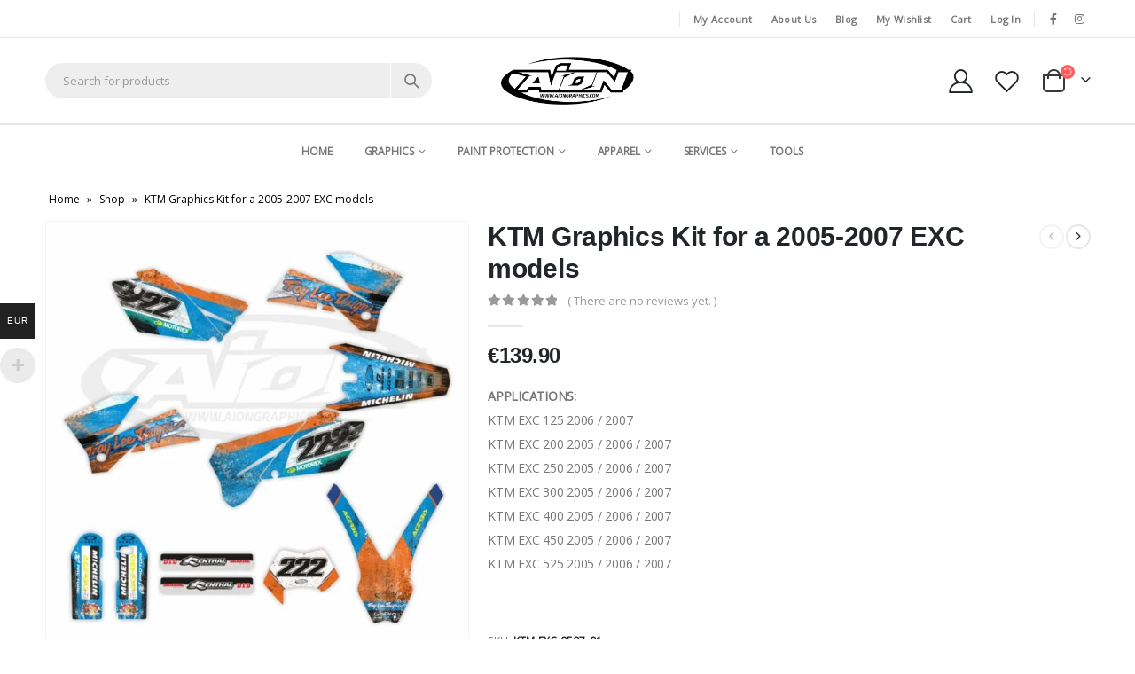

--- FILE ---
content_type: text/html; charset=UTF-8
request_url: https://www.aiongraphics.com/product/ktm-graphics-kit-for-a-2005-2007-exc-models/
body_size: 62134
content:
<!DOCTYPE html>
<html lang="en-US">
<head><meta charset="UTF-8"><script>if(navigator.userAgent.match(/MSIE|Internet Explorer/i)||navigator.userAgent.match(/Trident\/7\..*?rv:11/i)){var href=document.location.href;if(!href.match(/[?&]nowprocket/)){if(href.indexOf("?")==-1){if(href.indexOf("#")==-1){document.location.href=href+"?nowprocket=1"}else{document.location.href=href.replace("#","?nowprocket=1#")}}else{if(href.indexOf("#")==-1){document.location.href=href+"&nowprocket=1"}else{document.location.href=href.replace("#","&nowprocket=1#")}}}}</script><script>class RocketLazyLoadScripts{constructor(e){this.triggerEvents=e,this.eventOptions={passive:!0},this.userEventListener=this.triggerListener.bind(this),this.delayedScripts={normal:[],async:[],defer:[]},this.allJQueries=[]}_addUserInteractionListener(e){this.triggerEvents.forEach((t=>window.addEventListener(t,e.userEventListener,e.eventOptions)))}_removeUserInteractionListener(e){this.triggerEvents.forEach((t=>window.removeEventListener(t,e.userEventListener,e.eventOptions)))}triggerListener(){this._removeUserInteractionListener(this),"loading"===document.readyState?document.addEventListener("DOMContentLoaded",this._loadEverythingNow.bind(this)):this._loadEverythingNow()}async _loadEverythingNow(){this._delayEventListeners(),this._delayJQueryReady(this),this._handleDocumentWrite(),this._registerAllDelayedScripts(),this._preloadAllScripts(),await this._loadScriptsFromList(this.delayedScripts.normal),await this._loadScriptsFromList(this.delayedScripts.defer),await this._loadScriptsFromList(this.delayedScripts.async),await this._triggerDOMContentLoaded(),await this._triggerWindowLoad(),window.dispatchEvent(new Event("rocket-allScriptsLoaded"))}_registerAllDelayedScripts(){document.querySelectorAll("script[type=rocketlazyloadscript]").forEach((e=>{e.hasAttribute("src")?e.hasAttribute("async")&&!1!==e.async?this.delayedScripts.async.push(e):e.hasAttribute("defer")&&!1!==e.defer||"module"===e.getAttribute("data-rocket-type")?this.delayedScripts.defer.push(e):this.delayedScripts.normal.push(e):this.delayedScripts.normal.push(e)}))}async _transformScript(e){return await this._requestAnimFrame(),new Promise((t=>{const n=document.createElement("script");let r;[...e.attributes].forEach((e=>{let t=e.nodeName;"type"!==t&&("data-rocket-type"===t&&(t="type",r=e.nodeValue),n.setAttribute(t,e.nodeValue))})),e.hasAttribute("src")?(n.addEventListener("load",t),n.addEventListener("error",t)):(n.text=e.text,t()),e.parentNode.replaceChild(n,e)}))}async _loadScriptsFromList(e){const t=e.shift();return t?(await this._transformScript(t),this._loadScriptsFromList(e)):Promise.resolve()}_preloadAllScripts(){var e=document.createDocumentFragment();[...this.delayedScripts.normal,...this.delayedScripts.defer,...this.delayedScripts.async].forEach((t=>{const n=t.getAttribute("src");if(n){const t=document.createElement("link");t.href=n,t.rel="preload",t.as="script",e.appendChild(t)}})),document.head.appendChild(e)}_delayEventListeners(){let e={};function t(t,n){!function(t){function n(n){return e[t].eventsToRewrite.indexOf(n)>=0?"rocket-"+n:n}e[t]||(e[t]={originalFunctions:{add:t.addEventListener,remove:t.removeEventListener},eventsToRewrite:[]},t.addEventListener=function(){arguments[0]=n(arguments[0]),e[t].originalFunctions.add.apply(t,arguments)},t.removeEventListener=function(){arguments[0]=n(arguments[0]),e[t].originalFunctions.remove.apply(t,arguments)})}(t),e[t].eventsToRewrite.push(n)}function n(e,t){let n=e[t];Object.defineProperty(e,t,{get:()=>n||function(){},set(r){e["rocket"+t]=n=r}})}t(document,"DOMContentLoaded"),t(window,"DOMContentLoaded"),t(window,"load"),t(window,"pageshow"),t(document,"readystatechange"),n(document,"onreadystatechange"),n(window,"onload"),n(window,"onpageshow")}_delayJQueryReady(e){let t=window.jQuery;Object.defineProperty(window,"jQuery",{get:()=>t,set(n){if(n&&n.fn&&!e.allJQueries.includes(n)){n.fn.ready=n.fn.init.prototype.ready=function(t){e.domReadyFired?t.bind(document)(n):document.addEventListener("rocket-DOMContentLoaded",(()=>t.bind(document)(n)))};const t=n.fn.on;n.fn.on=n.fn.init.prototype.on=function(){if(this[0]===window){function e(e){return e.split(" ").map((e=>"load"===e||0===e.indexOf("load.")?"rocket-jquery-load":e)).join(" ")}"string"==typeof arguments[0]||arguments[0]instanceof String?arguments[0]=e(arguments[0]):"object"==typeof arguments[0]&&Object.keys(arguments[0]).forEach((t=>{delete Object.assign(arguments[0],{[e(t)]:arguments[0][t]})[t]}))}return t.apply(this,arguments),this},e.allJQueries.push(n)}t=n}})}async _triggerDOMContentLoaded(){this.domReadyFired=!0,await this._requestAnimFrame(),document.dispatchEvent(new Event("rocket-DOMContentLoaded")),await this._requestAnimFrame(),window.dispatchEvent(new Event("rocket-DOMContentLoaded")),await this._requestAnimFrame(),document.dispatchEvent(new Event("rocket-readystatechange")),await this._requestAnimFrame(),document.rocketonreadystatechange&&document.rocketonreadystatechange()}async _triggerWindowLoad(){await this._requestAnimFrame(),window.dispatchEvent(new Event("rocket-load")),await this._requestAnimFrame(),window.rocketonload&&window.rocketonload(),await this._requestAnimFrame(),this.allJQueries.forEach((e=>e(window).trigger("rocket-jquery-load"))),window.dispatchEvent(new Event("rocket-pageshow")),await this._requestAnimFrame(),window.rocketonpageshow&&window.rocketonpageshow()}_handleDocumentWrite(){const e=new Map;document.write=document.writeln=function(t){const n=document.currentScript,r=document.createRange(),i=n.parentElement;let o=e.get(n);void 0===o&&(o=n.nextSibling,e.set(n,o));const a=document.createDocumentFragment();r.setStart(a,0),a.appendChild(r.createContextualFragment(t)),i.insertBefore(a,o)}}async _requestAnimFrame(){return new Promise((e=>requestAnimationFrame(e)))}static run(){const e=new RocketLazyLoadScripts(["keydown","mousemove","touchmove","touchstart","touchend","wheel"]);e._addUserInteractionListener(e)}}RocketLazyLoadScripts.run();</script>
	
	<!--[if IE]><meta http-equiv='X-UA-Compatible' content='IE=edge,chrome=1'><![endif]-->
	<meta name="viewport" content="width=device-width, initial-scale=1.0, minimum-scale=1.0">
	<link rel="profile" href="http://gmpg.org/xfn/11" />
	<link rel="pingback" href="https://www.aiongraphics.com/xmlrpc.php" />

		<link rel="shortcut icon" href="//www.aiongraphics.com/wp-content/uploads/2021/01/AION-Graphics-Logo-favicon512x512.png.webp" type="image/x-icon" />
		<link rel="apple-touch-icon" href="//www.aiongraphics.com/wp-content/uploads/2021/01/AION-Graphics-favicon60x60.png.webp">
		<link rel="apple-touch-icon" sizes="120x120" href="//www.aiongraphics.com/wp-content/uploads/2021/01/AION-Graphics-favicon120x120.png.webp">
		<link rel="apple-touch-icon" sizes="76x76" href="//www.aiongraphics.com/wp-content/uploads/2021/01/AION-Graphics-favicon76x76.png.webp">
		<link rel="apple-touch-icon" sizes="152x152" href="//www.aiongraphics.com/wp-content/uploads/2021/01/AION-Graphics-favicon152x152.png.webp">
					<script type="rocketlazyloadscript">document.documentElement.className = document.documentElement.className + ' yes-js js_active js'</script>
			<meta name='robots' content='index, follow, max-image-preview:large, max-snippet:-1, max-video-preview:-1' />

	<!-- This site is optimized with the Yoast SEO plugin v19.3 - https://yoast.com/wordpress/plugins/seo/ -->
	<title>KTM Graphics Kit for a 2005-2007 EXC dirt bike models</title>
	<meta name="description" content="KTM dirt bike graphics are made of very thick and durable materials with a high tech. adhesive. Stickers are rich in colors and long-lasti..." />
	<link rel="canonical" href="https://www.aiongraphics.com/product/ktm-graphics-kit-for-a-2005-2007-exc-models/" />
	<meta property="og:locale" content="en_US" />
	<meta property="og:type" content="article" />
	<meta property="og:title" content="KTM Graphics Kit for a 2005-2007 EXC dirt bike models" />
	<meta property="og:description" content="KTM dirt bike graphics are made of very thick and durable materials with a high tech. adhesive. Stickers are rich in colors and long-lasti..." />
	<meta property="og:url" content="https://www.aiongraphics.com/product/ktm-graphics-kit-for-a-2005-2007-exc-models/" />
	<meta property="og:site_name" content="AION Graphics" />
	<meta property="article:publisher" content="https://www.facebook.com/aiongraphics" />
	<meta property="article:modified_time" content="2022-05-12T15:49:48+00:00" />
	<meta property="og:image" content="https://www.aiongraphics.com/wp-content/uploads/2021/02/KTM-EXC-EXC-F-05-07_01-1.jpg" />
	<meta property="og:image:width" content="1200" />
	<meta property="og:image:height" content="1200" />
	<meta property="og:image:type" content="image/jpeg" />
	<meta name="twitter:card" content="summary_large_image" />
	<script type="application/ld+json" class="yoast-schema-graph">{"@context":"https://schema.org","@graph":[{"@type":"WebSite","@id":"https://www.aiongraphics.com/#website","url":"https://www.aiongraphics.com/","name":"AION Graphics","description":"Graphics for a professional sports and extreme hobbies","potentialAction":[{"@type":"SearchAction","target":{"@type":"EntryPoint","urlTemplate":"https://www.aiongraphics.com/?s={search_term_string}"},"query-input":"required name=search_term_string"}],"inLanguage":"en-US"},{"@type":"ImageObject","inLanguage":"en-US","@id":"https://www.aiongraphics.com/product/ktm-graphics-kit-for-a-2005-2007-exc-models/#primaryimage","url":"https://www.aiongraphics.com/wp-content/uploads/2021/02/KTM-EXC-EXC-F-05-07_01-1.jpg","contentUrl":"https://www.aiongraphics.com/wp-content/uploads/2021/02/KTM-EXC-EXC-F-05-07_01-1.jpg","width":1200,"height":1200},{"@type":"WebPage","@id":"https://www.aiongraphics.com/product/ktm-graphics-kit-for-a-2005-2007-exc-models/","url":"https://www.aiongraphics.com/product/ktm-graphics-kit-for-a-2005-2007-exc-models/","name":"KTM Graphics Kit for a 2005-2007 EXC dirt bike models","isPartOf":{"@id":"https://www.aiongraphics.com/#website"},"primaryImageOfPage":{"@id":"https://www.aiongraphics.com/product/ktm-graphics-kit-for-a-2005-2007-exc-models/#primaryimage"},"datePublished":"2021-02-23T14:22:50+00:00","dateModified":"2022-05-12T15:49:48+00:00","description":"KTM dirt bike graphics are made of very thick and durable materials with a high tech. adhesive. Stickers are rich in colors and long-lasti...","breadcrumb":{"@id":"https://www.aiongraphics.com/product/ktm-graphics-kit-for-a-2005-2007-exc-models/#breadcrumb"},"inLanguage":"en-US","potentialAction":[{"@type":"ReadAction","target":["https://www.aiongraphics.com/product/ktm-graphics-kit-for-a-2005-2007-exc-models/"]}]},{"@type":"BreadcrumbList","@id":"https://www.aiongraphics.com/product/ktm-graphics-kit-for-a-2005-2007-exc-models/#breadcrumb","itemListElement":[{"@type":"ListItem","position":1,"name":"Home","item":"https://www.aiongraphics.com/"},{"@type":"ListItem","position":2,"name":"Shop","item":"https://www.aiongraphics.com/shop/"},{"@type":"ListItem","position":3,"name":"KTM Graphics Kit for a 2005-2007 EXC models"}]}]}</script>
	<!-- / Yoast SEO plugin. -->


<link rel='dns-prefetch' href='//www.googletagmanager.com' />

<link rel="alternate" type="application/rss+xml" title="AION Graphics &raquo; Feed" href="https://www.aiongraphics.com/feed/" />
<link rel="alternate" type="application/rss+xml" title="AION Graphics &raquo; Comments Feed" href="https://www.aiongraphics.com/comments/feed/" />
<link rel="alternate" type="application/rss+xml" title="AION Graphics &raquo; KTM Graphics Kit for a 2005-2007 EXC models Comments Feed" href="https://www.aiongraphics.com/product/ktm-graphics-kit-for-a-2005-2007-exc-models/feed/" />
<style>
img.wp-smiley,
img.emoji {
	display: inline !important;
	border: none !important;
	box-shadow: none !important;
	height: 1em !important;
	width: 1em !important;
	margin: 0 0.07em !important;
	vertical-align: -0.1em !important;
	background: none !important;
	padding: 0 !important;
}
</style>
	<link data-minify="1" rel='stylesheet' id='validate-engine-css-css'  href='https://www.aiongraphics.com/wp-content/cache/min/1/wp-content/plugins/wysija-newsletters/css/validationEngine.jquery.css?ver=1718916059' media='all' />
<link rel='stylesheet' id='woocommerce-multi-currency-css'  href='https://www.aiongraphics.com/wp-content/plugins/woocommerce-multi-currency/css/woocommerce-multi-currency.min.css?ver=2.2.3' media='all' />
<style id='woocommerce-multi-currency-inline-css'>
.woocommerce-multi-currency .wmc-list-currencies .wmc-currency.wmc-active,.woocommerce-multi-currency .wmc-list-currencies .wmc-currency:hover {background: #212121 !important;}
		.woocommerce-multi-currency .wmc-list-currencies .wmc-currency,.woocommerce-multi-currency .wmc-title, .woocommerce-multi-currency.wmc-price-switcher a {background: #515151 !important;}
		.woocommerce-multi-currency .wmc-title, .woocommerce-multi-currency .wmc-list-currencies .wmc-currency span,.woocommerce-multi-currency .wmc-list-currencies .wmc-currency a,.woocommerce-multi-currency.wmc-price-switcher a {color: #ffffff !important;}.woocommerce-multi-currency.wmc-shortcode .wmc-currency{background-color:#ffffff;color:#212121}.woocommerce-multi-currency.wmc-shortcode .wmc-currency.wmc-active,.woocommerce-multi-currency.wmc-shortcode .wmc-current-currency{background-color:#ffffff;color:#212121}.woocommerce-multi-currency.wmc-shortcode.vertical-currency-symbols-circle:not(.wmc-currency-trigger-click) .wmc-currency-wrapper:hover .wmc-sub-currency,.woocommerce-multi-currency.wmc-shortcode.vertical-currency-symbols-circle.wmc-currency-trigger-click .wmc-sub-currency{animation: height_slide 300ms;}@keyframes height_slide {0% {height: 0;} 100% {height: 300%;} }
</style>
<link data-minify="1" rel='stylesheet' id='layerslider-css'  href='https://www.aiongraphics.com/wp-content/cache/min/1/wp-content/plugins/LayerSlider/assets/static/layerslider/css/layerslider.css?ver=1718916059' media='all' />
<link rel='stylesheet' id='wp-block-library-css'  href='https://www.aiongraphics.com/wp-includes/css/dist/block-library/style.min.css?ver=6.0' media='all' />
<style id='wp-block-library-theme-inline-css'>
.wp-block-audio figcaption{color:#555;font-size:13px;text-align:center}.is-dark-theme .wp-block-audio figcaption{color:hsla(0,0%,100%,.65)}.wp-block-code{border:1px solid #ccc;border-radius:4px;font-family:Menlo,Consolas,monaco,monospace;padding:.8em 1em}.wp-block-embed figcaption{color:#555;font-size:13px;text-align:center}.is-dark-theme .wp-block-embed figcaption{color:hsla(0,0%,100%,.65)}.blocks-gallery-caption{color:#555;font-size:13px;text-align:center}.is-dark-theme .blocks-gallery-caption{color:hsla(0,0%,100%,.65)}.wp-block-image figcaption{color:#555;font-size:13px;text-align:center}.is-dark-theme .wp-block-image figcaption{color:hsla(0,0%,100%,.65)}.wp-block-pullquote{border-top:4px solid;border-bottom:4px solid;margin-bottom:1.75em;color:currentColor}.wp-block-pullquote__citation,.wp-block-pullquote cite,.wp-block-pullquote footer{color:currentColor;text-transform:uppercase;font-size:.8125em;font-style:normal}.wp-block-quote{border-left:.25em solid;margin:0 0 1.75em;padding-left:1em}.wp-block-quote cite,.wp-block-quote footer{color:currentColor;font-size:.8125em;position:relative;font-style:normal}.wp-block-quote.has-text-align-right{border-left:none;border-right:.25em solid;padding-left:0;padding-right:1em}.wp-block-quote.has-text-align-center{border:none;padding-left:0}.wp-block-quote.is-large,.wp-block-quote.is-style-large,.wp-block-quote.is-style-plain{border:none}.wp-block-search .wp-block-search__label{font-weight:700}:where(.wp-block-group.has-background){padding:1.25em 2.375em}.wp-block-separator.has-css-opacity{opacity:.4}.wp-block-separator{border:none;border-bottom:2px solid;margin-left:auto;margin-right:auto}.wp-block-separator.has-alpha-channel-opacity{opacity:1}.wp-block-separator:not(.is-style-wide):not(.is-style-dots){width:100px}.wp-block-separator.has-background:not(.is-style-dots){border-bottom:none;height:1px}.wp-block-separator.has-background:not(.is-style-wide):not(.is-style-dots){height:2px}.wp-block-table thead{border-bottom:3px solid}.wp-block-table tfoot{border-top:3px solid}.wp-block-table td,.wp-block-table th{padding:.5em;border:1px solid;word-break:normal}.wp-block-table figcaption{color:#555;font-size:13px;text-align:center}.is-dark-theme .wp-block-table figcaption{color:hsla(0,0%,100%,.65)}.wp-block-video figcaption{color:#555;font-size:13px;text-align:center}.is-dark-theme .wp-block-video figcaption{color:hsla(0,0%,100%,.65)}.wp-block-template-part.has-background{padding:1.25em 2.375em;margin-top:0;margin-bottom:0}
</style>
<link data-minify="1" rel='stylesheet' id='wc-blocks-vendors-style-css'  href='https://www.aiongraphics.com/wp-content/cache/min/1/wp-content/plugins/woocommerce/packages/woocommerce-blocks/build/wc-blocks-vendors-style.css?ver=1718916059' media='all' />
<link data-minify="1" rel='stylesheet' id='wc-blocks-style-css'  href='https://www.aiongraphics.com/wp-content/cache/min/1/wp-content/plugins/woocommerce/packages/woocommerce-blocks/build/wc-blocks-style.css?ver=1718916059' media='all' />
<link data-minify="1" rel='stylesheet' id='ion.range-slider-css'  href='https://www.aiongraphics.com/wp-content/cache/min/1/wp-content/plugins/yith-woocommerce-ajax-product-filter-premium/assets/css/ion.range-slider.css?ver=1718916059' media='all' />
<link data-minify="1" rel='stylesheet' id='yith-wcan-shortcodes-css'  href='https://www.aiongraphics.com/wp-content/cache/min/1/wp-content/plugins/yith-woocommerce-ajax-product-filter-premium/assets/css/shortcodes.css?ver=1718916059' media='all' />
<style id='yith-wcan-shortcodes-inline-css'>
:root{
	--yith-wcan-filters_colors_titles: #434343;
	--yith-wcan-filters_colors_background: #FFFFFF;
	--yith-wcan-filters_colors_accent: #A7144C;
	--yith-wcan-filters_colors_accent_r: 167;
	--yith-wcan-filters_colors_accent_g: 20;
	--yith-wcan-filters_colors_accent_b: 76;
	--yith-wcan-color_swatches_border_radius: 100%;
	--yith-wcan-color_swatches_size: 30px;
	--yith-wcan-labels_style_background: #FFFFFF;
	--yith-wcan-labels_style_background_hover: #A7144C;
	--yith-wcan-labels_style_background_active: #A7144C;
	--yith-wcan-labels_style_text: #434343;
	--yith-wcan-labels_style_text_hover: #FFFFFF;
	--yith-wcan-labels_style_text_active: #FFFFFF;
	--yith-wcan-anchors_style_text: #434343;
	--yith-wcan-anchors_style_text_hover: #A7144C;
	--yith-wcan-anchors_style_text_active: #A7144C;
}
</style>
<link data-minify="1" rel='stylesheet' id='jquery-selectBox-css'  href='https://www.aiongraphics.com/wp-content/cache/min/1/wp-content/plugins/yith-woocommerce-wishlist-premium/assets/css/jquery.selectBox.css?ver=1718916059' media='all' />
<link data-minify="1" rel='stylesheet' id='yith-wcwl-main-css'  href='https://www.aiongraphics.com/wp-content/cache/min/1/wp-content/plugins/yith-woocommerce-wishlist-premium/assets/css/style.css?ver=1718916059' media='all' />
<style id='yith-wcwl-main-inline-css'>
.yith-wcwl-share li a{color: #FFFFFF;}.yith-wcwl-share li a:hover{color: #FFFFFF;}.yith-wcwl-share a.facebook{background: #39599E; background-color: #39599E;}.yith-wcwl-share a.facebook:hover{background: #39599E; background-color: #39599E;}.yith-wcwl-share a.twitter{background: #45AFE2; background-color: #45AFE2;}.yith-wcwl-share a.twitter:hover{background: #39599E; background-color: #39599E;}.yith-wcwl-share a.pinterest{background: #AB2E31; background-color: #AB2E31;}.yith-wcwl-share a.pinterest:hover{background: #39599E; background-color: #39599E;}.yith-wcwl-share a.email{background: #FBB102; background-color: #FBB102;}.yith-wcwl-share a.email:hover{background: #39599E; background-color: #39599E;}.yith-wcwl-share a.whatsapp{background: #00A901; background-color: #00A901;}.yith-wcwl-share a.whatsapp:hover{background: #39599E; background-color: #39599E;}
</style>
<style id='global-styles-inline-css'>
body{--wp--preset--color--black: #000000;--wp--preset--color--cyan-bluish-gray: #abb8c3;--wp--preset--color--white: #ffffff;--wp--preset--color--pale-pink: #f78da7;--wp--preset--color--vivid-red: #cf2e2e;--wp--preset--color--luminous-vivid-orange: #ff6900;--wp--preset--color--luminous-vivid-amber: #fcb900;--wp--preset--color--light-green-cyan: #7bdcb5;--wp--preset--color--vivid-green-cyan: #00d084;--wp--preset--color--pale-cyan-blue: #8ed1fc;--wp--preset--color--vivid-cyan-blue: #0693e3;--wp--preset--color--vivid-purple: #9b51e0;--wp--preset--color--primary: #222529;--wp--preset--color--secondary: #222529;--wp--preset--color--tertiary: #2baab1;--wp--preset--color--quaternary: #010204;--wp--preset--color--dark: #222529;--wp--preset--color--light: #ffffff;--wp--preset--gradient--vivid-cyan-blue-to-vivid-purple: linear-gradient(135deg,rgba(6,147,227,1) 0%,rgb(155,81,224) 100%);--wp--preset--gradient--light-green-cyan-to-vivid-green-cyan: linear-gradient(135deg,rgb(122,220,180) 0%,rgb(0,208,130) 100%);--wp--preset--gradient--luminous-vivid-amber-to-luminous-vivid-orange: linear-gradient(135deg,rgba(252,185,0,1) 0%,rgba(255,105,0,1) 100%);--wp--preset--gradient--luminous-vivid-orange-to-vivid-red: linear-gradient(135deg,rgba(255,105,0,1) 0%,rgb(207,46,46) 100%);--wp--preset--gradient--very-light-gray-to-cyan-bluish-gray: linear-gradient(135deg,rgb(238,238,238) 0%,rgb(169,184,195) 100%);--wp--preset--gradient--cool-to-warm-spectrum: linear-gradient(135deg,rgb(74,234,220) 0%,rgb(151,120,209) 20%,rgb(207,42,186) 40%,rgb(238,44,130) 60%,rgb(251,105,98) 80%,rgb(254,248,76) 100%);--wp--preset--gradient--blush-light-purple: linear-gradient(135deg,rgb(255,206,236) 0%,rgb(152,150,240) 100%);--wp--preset--gradient--blush-bordeaux: linear-gradient(135deg,rgb(254,205,165) 0%,rgb(254,45,45) 50%,rgb(107,0,62) 100%);--wp--preset--gradient--luminous-dusk: linear-gradient(135deg,rgb(255,203,112) 0%,rgb(199,81,192) 50%,rgb(65,88,208) 100%);--wp--preset--gradient--pale-ocean: linear-gradient(135deg,rgb(255,245,203) 0%,rgb(182,227,212) 50%,rgb(51,167,181) 100%);--wp--preset--gradient--electric-grass: linear-gradient(135deg,rgb(202,248,128) 0%,rgb(113,206,126) 100%);--wp--preset--gradient--midnight: linear-gradient(135deg,rgb(2,3,129) 0%,rgb(40,116,252) 100%);--wp--preset--duotone--dark-grayscale: url('#wp-duotone-dark-grayscale');--wp--preset--duotone--grayscale: url('#wp-duotone-grayscale');--wp--preset--duotone--purple-yellow: url('#wp-duotone-purple-yellow');--wp--preset--duotone--blue-red: url('#wp-duotone-blue-red');--wp--preset--duotone--midnight: url('#wp-duotone-midnight');--wp--preset--duotone--magenta-yellow: url('#wp-duotone-magenta-yellow');--wp--preset--duotone--purple-green: url('#wp-duotone-purple-green');--wp--preset--duotone--blue-orange: url('#wp-duotone-blue-orange');--wp--preset--font-size--small: 13px;--wp--preset--font-size--medium: 20px;--wp--preset--font-size--large: 36px;--wp--preset--font-size--x-large: 42px;}.has-black-color{color: var(--wp--preset--color--black) !important;}.has-cyan-bluish-gray-color{color: var(--wp--preset--color--cyan-bluish-gray) !important;}.has-white-color{color: var(--wp--preset--color--white) !important;}.has-pale-pink-color{color: var(--wp--preset--color--pale-pink) !important;}.has-vivid-red-color{color: var(--wp--preset--color--vivid-red) !important;}.has-luminous-vivid-orange-color{color: var(--wp--preset--color--luminous-vivid-orange) !important;}.has-luminous-vivid-amber-color{color: var(--wp--preset--color--luminous-vivid-amber) !important;}.has-light-green-cyan-color{color: var(--wp--preset--color--light-green-cyan) !important;}.has-vivid-green-cyan-color{color: var(--wp--preset--color--vivid-green-cyan) !important;}.has-pale-cyan-blue-color{color: var(--wp--preset--color--pale-cyan-blue) !important;}.has-vivid-cyan-blue-color{color: var(--wp--preset--color--vivid-cyan-blue) !important;}.has-vivid-purple-color{color: var(--wp--preset--color--vivid-purple) !important;}.has-black-background-color{background-color: var(--wp--preset--color--black) !important;}.has-cyan-bluish-gray-background-color{background-color: var(--wp--preset--color--cyan-bluish-gray) !important;}.has-white-background-color{background-color: var(--wp--preset--color--white) !important;}.has-pale-pink-background-color{background-color: var(--wp--preset--color--pale-pink) !important;}.has-vivid-red-background-color{background-color: var(--wp--preset--color--vivid-red) !important;}.has-luminous-vivid-orange-background-color{background-color: var(--wp--preset--color--luminous-vivid-orange) !important;}.has-luminous-vivid-amber-background-color{background-color: var(--wp--preset--color--luminous-vivid-amber) !important;}.has-light-green-cyan-background-color{background-color: var(--wp--preset--color--light-green-cyan) !important;}.has-vivid-green-cyan-background-color{background-color: var(--wp--preset--color--vivid-green-cyan) !important;}.has-pale-cyan-blue-background-color{background-color: var(--wp--preset--color--pale-cyan-blue) !important;}.has-vivid-cyan-blue-background-color{background-color: var(--wp--preset--color--vivid-cyan-blue) !important;}.has-vivid-purple-background-color{background-color: var(--wp--preset--color--vivid-purple) !important;}.has-black-border-color{border-color: var(--wp--preset--color--black) !important;}.has-cyan-bluish-gray-border-color{border-color: var(--wp--preset--color--cyan-bluish-gray) !important;}.has-white-border-color{border-color: var(--wp--preset--color--white) !important;}.has-pale-pink-border-color{border-color: var(--wp--preset--color--pale-pink) !important;}.has-vivid-red-border-color{border-color: var(--wp--preset--color--vivid-red) !important;}.has-luminous-vivid-orange-border-color{border-color: var(--wp--preset--color--luminous-vivid-orange) !important;}.has-luminous-vivid-amber-border-color{border-color: var(--wp--preset--color--luminous-vivid-amber) !important;}.has-light-green-cyan-border-color{border-color: var(--wp--preset--color--light-green-cyan) !important;}.has-vivid-green-cyan-border-color{border-color: var(--wp--preset--color--vivid-green-cyan) !important;}.has-pale-cyan-blue-border-color{border-color: var(--wp--preset--color--pale-cyan-blue) !important;}.has-vivid-cyan-blue-border-color{border-color: var(--wp--preset--color--vivid-cyan-blue) !important;}.has-vivid-purple-border-color{border-color: var(--wp--preset--color--vivid-purple) !important;}.has-vivid-cyan-blue-to-vivid-purple-gradient-background{background: var(--wp--preset--gradient--vivid-cyan-blue-to-vivid-purple) !important;}.has-light-green-cyan-to-vivid-green-cyan-gradient-background{background: var(--wp--preset--gradient--light-green-cyan-to-vivid-green-cyan) !important;}.has-luminous-vivid-amber-to-luminous-vivid-orange-gradient-background{background: var(--wp--preset--gradient--luminous-vivid-amber-to-luminous-vivid-orange) !important;}.has-luminous-vivid-orange-to-vivid-red-gradient-background{background: var(--wp--preset--gradient--luminous-vivid-orange-to-vivid-red) !important;}.has-very-light-gray-to-cyan-bluish-gray-gradient-background{background: var(--wp--preset--gradient--very-light-gray-to-cyan-bluish-gray) !important;}.has-cool-to-warm-spectrum-gradient-background{background: var(--wp--preset--gradient--cool-to-warm-spectrum) !important;}.has-blush-light-purple-gradient-background{background: var(--wp--preset--gradient--blush-light-purple) !important;}.has-blush-bordeaux-gradient-background{background: var(--wp--preset--gradient--blush-bordeaux) !important;}.has-luminous-dusk-gradient-background{background: var(--wp--preset--gradient--luminous-dusk) !important;}.has-pale-ocean-gradient-background{background: var(--wp--preset--gradient--pale-ocean) !important;}.has-electric-grass-gradient-background{background: var(--wp--preset--gradient--electric-grass) !important;}.has-midnight-gradient-background{background: var(--wp--preset--gradient--midnight) !important;}.has-small-font-size{font-size: var(--wp--preset--font-size--small) !important;}.has-medium-font-size{font-size: var(--wp--preset--font-size--medium) !important;}.has-large-font-size{font-size: var(--wp--preset--font-size--large) !important;}.has-x-large-font-size{font-size: var(--wp--preset--font-size--x-large) !important;}
</style>
<link data-minify="1" rel='stylesheet' id='contact-form-7-css'  href='https://www.aiongraphics.com/wp-content/cache/min/1/wp-content/plugins/contact-form-7/includes/css/styles.css?ver=1718916059' media='all' />
<style id='woocommerce-inline-inline-css'>
.woocommerce form .form-row .required { visibility: visible; }
</style>
<link data-minify="1" rel='stylesheet' id='dashicons-css'  href='https://www.aiongraphics.com/wp-content/cache/min/1/wp-includes/css/dashicons.min.css?ver=1718916189' media='all' />
<style id='dashicons-inline-css'>
[data-font="Dashicons"]:before {font-family: 'Dashicons' !important;content: attr(data-icon) !important;speak: none !important;font-weight: normal !important;font-variant: normal !important;text-transform: none !important;line-height: 1 !important;font-style: normal !important;-webkit-font-smoothing: antialiased !important;-moz-osx-font-smoothing: grayscale !important;}
</style>
<link data-minify="1" rel='stylesheet' id='woocommerce-addons-css-css'  href='https://www.aiongraphics.com/wp-content/cache/min/1/wp-content/plugins/woocommerce-product-addons/assets/css/frontend.css?ver=1718916189' media='all' />
<link data-minify="1" rel='stylesheet' id='yith_wcas_frontend-css'  href='https://www.aiongraphics.com/wp-content/cache/min/1/wp-content/plugins/yith-woocommerce-ajax-search-premium/assets/css/yith_wcas_ajax_search.css?ver=1718916059' media='all' />
<style id='yith_wcas_frontend-inline-css'>

                .autocomplete-suggestion{
                    padding-right: 0px;
                }
                .woocommerce .autocomplete-suggestion  span.yith_wcas_result_on_sale,
                .autocomplete-suggestion  span.yith_wcas_result_on_sale{
                        background: #7eb742;
                        color: #ffffff
                }
                .woocommerce .autocomplete-suggestion  span.yith_wcas_result_outofstock,
                .autocomplete-suggestion  span.yith_wcas_result_outofstock{
                        background: #7a7a7a;
                        color: #ffffff
                }
                .woocommerce .autocomplete-suggestion  span.yith_wcas_result_featured,
                .autocomplete-suggestion  span.yith_wcas_result_featured{
                        background: #c0392b;
                        color: #ffffff
                }
                .autocomplete-suggestion img{
                    width: px;
                }
                .autocomplete-suggestion .yith_wcas_result_content .title{
                    color: ;
                }
                .autocomplete-suggestion{
                                    min-height: 10px;
                                }
			.searchform div.yith-ajaxsearchform-container,
			.searchform div.yith-ajaxsearchform-container .yith-ajaxsearchform-select {
			display: flex;
			}

			.searchform div.yith-ajaxsearchform-container .search-navigation {
			order: 1;
			}

			.searchform div.yith-ajaxsearchform-container .yith-ajaxsearchform-select {
			order: 2;
			font-size: 0;
			}

			.searchform div.yith-ajaxsearchform-container #yith-searchsubmit {
			order: 3;
			}

			.searchform div.yith-ajaxsearchform-container input {
			border-right: none;
			width: 390px!important;
			max-width: 100%!important;
			}

			.searchform div.yith-ajaxsearchform-container > .yith-ajaxsearchform-select select {
			width: 130px!important;
			background-image: url(https://www.aiongraphics.com/wp-content/themes/porto/images/select-bg.svg)!important;
			background-position-x: 96%!important;
			background-position-y: 49%!important;
			background-size: 26px 60px!important;
			background-repeat: no-repeat!important;
			background-attachment: initial!important;
			background-origin: initial!important;
			background-clip: initial!important;
			}

			.autocomplete-suggestions {
			margin-top: 0;
			}

			
</style>
<link data-minify="1" rel='stylesheet' id='yith-ctpw-style-css'  href='https://www.aiongraphics.com/wp-content/cache/min/1/wp-content/plugins/yith-custom-thankyou-page-for-woocommerce-premium/assets/css/style.css?ver=1718916059' media='all' />
<link data-minify="1" rel='stylesheet' id='ywot_style-css'  href='https://www.aiongraphics.com/wp-content/cache/min/1/wp-content/plugins/yith-woocommerce-order-tracking-premium/assets/css/ywot_style.css?ver=1718916059' media='all' />
<link data-minify="1" rel='stylesheet' id='ywot_font-css'  href='https://www.aiongraphics.com/wp-content/cache/min/1/wp-content/plugins/yith-woocommerce-order-tracking-premium/assets/css/fonts.css?ver=1718916059' media='all' />
<link data-minify="1" rel='stylesheet' id='woocommerce_prettyPhoto_css-css'  href='https://www.aiongraphics.com/wp-content/cache/min/1/wp-content/plugins/woocommerce/assets/css/prettyPhoto.css?ver=1718916059' media='all' />
<link rel='stylesheet' id='webarx-css'  href='https://www.aiongraphics.com/wp-content/plugins/webarx/assets/css/public.min.css?ver=2.0.20' media='all' />
<link data-minify="1" rel='stylesheet' id='pmw-public-elementor-fix-css'  href='https://www.aiongraphics.com/wp-content/cache/min/1/wp-content/plugins/woocommerce-google-adwords-conversion-tracking-tag/css/public/elementor-fix.css?ver=1718916059' media='all' />
<link data-minify="1" rel='stylesheet' id='uap_public_style-css'  href='https://www.aiongraphics.com/wp-content/cache/min/1/wp-content/plugins/indeed-affiliate-pro/assets/css/main_public.min.css?ver=1718916059' media='all' />
<link rel='stylesheet' id='uap_templates-css'  href='https://www.aiongraphics.com/wp-content/plugins/indeed-affiliate-pro/assets/css/templates.min.css?ver=7.4' media='all' />
<link data-minify="1" rel='stylesheet' id='bootstrap-css'  href='https://www.aiongraphics.com/wp-content/cache/min/1/wp-content/uploads/porto_styles/bootstrap.css?ver=1718916059' media='all' />
<link data-minify="1" rel='stylesheet' id='porto-plugins-css'  href='https://www.aiongraphics.com/wp-content/cache/min/1/wp-content/themes/porto/css/plugins.css?ver=1718916059' media='all' />
<link data-minify="1" rel='stylesheet' id='porto-theme-css'  href='https://www.aiongraphics.com/wp-content/cache/min/1/wp-content/themes/porto/css/theme.css?ver=1718916059' media='all' />
<link data-minify="1" rel='stylesheet' id='porto-shortcodes-css'  href='https://www.aiongraphics.com/wp-content/cache/min/1/wp-content/uploads/porto_styles/shortcodes.css?ver=1718916059' media='all' />
<link data-minify="1" rel='stylesheet' id='porto-theme-shop-css'  href='https://www.aiongraphics.com/wp-content/cache/min/1/wp-content/themes/porto/css/theme_shop.css?ver=1718916059' media='all' />
<link data-minify="1" rel='stylesheet' id='porto-dynamic-style-css'  href='https://www.aiongraphics.com/wp-content/cache/min/1/wp-content/uploads/porto_styles/dynamic_style.css?ver=1718916059' media='all' />
<link data-minify="1" rel='stylesheet' id='porto-style-css'  href='https://www.aiongraphics.com/wp-content/cache/min/1/wp-content/themes/porto/style.css?ver=1718916059' media='all' />
<style id='porto-style-inline-css'>
#header .logo,.side-header-narrow-bar-logo{max-width:101px}@media (min-width:1220px){#header .logo{max-width:150px}}@media (max-width:991px){#header .logo{max-width:101px}}@media (max-width:767px){#header .logo{max-width:101px}}#header.sticky-header .logo{max-width:126.25px}@media (min-width:992px){}.page-top ul.breadcrumb > li.home{display:inline-block}.page-top ul.breadcrumb > li.home a{position:relative;width:14px;text-indent:-9999px}.page-top ul.breadcrumb > li.home a:after{content:"\e883";font-family:'porto';float:left;text-indent:0}.product-images .img-thumbnail .inner,.product-images .img-thumbnail .inner img{-webkit-transform:none;transform:none}#header.sticky-header .main-menu > li.menu-item > a,#header.sticky-header .main-menu > li.menu-custom-content a{color:#777777}#header.sticky-header .main-menu > li.menu-item:hover > a,#header.sticky-header .main-menu > li.menu-item.active:hover > a,#header.sticky-header .main-menu > li.menu-custom-content:hover a{color:#222529}#login-form-popup{position:relative;width:80%;max-width:525px;margin-left:auto;margin-right:auto}#login-form-popup .featured-box{margin-bottom:0;box-shadow:none;border:none;border-radius:0}#login-form-popup .featured-box .box-content{padding:45px 36px 30px;border:none}#login-form-popup .featured-box h2{text-transform:uppercase;font-size:15px;letter-spacing:.05em;font-weight:600;line-height:2}#login-form-popup .porto-social-login-section{margin-top:20px}.porto-social-login-section{background:#f4f4f2;text-align:center;padding:20px 20px 25px}.porto-social-login-section p{text-transform:uppercase;font-size:12px;color:#222529;font-weight:600;margin-bottom:8px}#login-form-popup .col2-set{margin-left:-20px;margin-right:-20px}#login-form-popup .col-1,#login-form-popup .col-2{padding-left:20px;padding-right:20px}@media (min-width:992px){#login-form-popup .col-1{border-right:1px solid #f5f6f6}}#login-form-popup .input-text{box-shadow:none;padding-top:10px;padding-bottom:10px;border-color:#ddd;border-radius:2px;line-height:1.5 !important}#login-form-popup .form-row{margin-bottom:20px}#login-form-popup .woocommerce-privacy-policy-text{display:none}#login-form-popup .button{border-radius:2px;padding:18px 24px;text-shadow:none;font-family:Poppins,sans-serif;font-size:12px;letter-spacing:-0.025em}#login-form-popup label.inline{margin-top:15px;float:right;position:relative;cursor:pointer;line-height:1.5}#login-form-popup label.inline input[type=checkbox]{opacity:0;margin-right:8px;margin-top:0;margin-bottom:0}#login-form-popup label.inline span:before{content:'';position:absolute;border:1px solid #ddd;border-radius:1px;width:16px;height:16px;left:0;top:0;text-align:center;line-height:15px;font-family:'Font Awesome 5 Free';font-weight:900;font-size:9px;color:#aaa}#login-form-popup label.inline input[type=checkbox]:checked + span:before{content:'\f00c'}#login-form-popup .social-button i{font-size:16px;margin-right:8px}#login-form-popup p.status{color:#222529}.porto-social-login-section .google-plus{background:#dd4e31}.porto-social-login-section .facebook{background:#3a589d}.porto-social-login-section .twitter{background:#1aa9e1}.featured-box .porto-social-login-section i{color:#fff}.porto-social-login-section .social-button:hover{background:var(--primary)}html.panel-opened body > .mfp-bg{z-index:9042}html.panel-opened body > .mfp-wrap{z-index:9043}.porto-block-html-top{font-family:Poppins;font-weight:500;font-size:.9286em;line-height:1.3;letter-spacing:.025em}.porto-block-html-top .mfp-close{top:50%;transform:translateY(-50%) rotateZ(45deg);color:inherit;opacity:.7}.porto-block-html-top small{font-size:.8461em;font-weight:400;opacity:.5}.custom-font1 .elementor-heading-title{font-family:inherit}.header-top .top-links > li.menu-item > a{text-transform:none}#header .share-links a{width:26px;height:26px;margin:0;border-radius:13px}#header .share-links a:not(:hover){background:none;color:inherit}#header .header-top .welcome-msg{text-transform:uppercase}#header .header-top .top-links{border-left:1px solid #e7e7e7;border-right:1px solid #e7e7e7;margin-right:.5rem;padding:0 .25rem}#header .top-links>li.menu-item>a,.top-links li{line-height:1.8}#header .porto-sicon-box .porto-icon{margin-right:3px}#main-menu.centered .main-menu > li.menu-item,.main-menu-wrap .main-menu .menu-custom-block a:not(:last-child){margin-right:35px}.main-menu-wrap{border-top:2px solid #e7e7e7}.mega-menu.menu-hover-line>li.menu-item>a:before{height:2px;top:-2px}#header .header-contact{display:-ms-inline-flexbox;display:inline-flex;-ms-flex-align:center;align-items:center;margin:0;padding:0;border-right:none}#header .porto-sicon-box{margin-bottom:0}#header .porto-sicon-box .porto-sicon-img{margin-right:8px}#header .wishlist i,#header .my-account i{font-size:27px;display:block}#mini-cart{font-size:32px !important}#mini-cart .minicart-icon{width:25px;height:20px;border:2px solid #222529;border-radius:0 0 5px 5px;position:relative;opacity:.9;margin:6px 3px 0}#mini-cart .minicart-icon:before{content:'';position:absolute;border:2px solid;border-color:inherit;border-bottom:none;border-radius:10px 10px 0 0;left:50%;top:-8px;margin-left:-7.5px;width:15px;height:11px}.sticky-header a{color:#222529}.btn-modern{font-weight:700}.btn-modern.btn-lg{font-size:0.9375rem;padding:1.1em 3em}.porto-ibanner-layer .btn-modern.btn-lg{font-size:.9375em}.coupon-sale-text{transform:rotate(-2deg);letter-spacing:-0.02em;font-weight:700;display:inline-block;padding:4px 8px;position:relative}.coupon-sale-text sub{position:absolute;left:100%;margin-left:.25rem;font-size:.625em;line-height:1;bottom:.25em}.coupon-sale-text b{color:#fff}.coupon-sale-text i{font-style:normal;position:absolute;left:-2.25em;top:50%;transform:translateY(-50%) rotate(-90deg);font-size:.4em;opacity:.6;letter-spacing:0}.products-list .product-inner{display:-ms-flexbox;display:flex;-ms-flex-align:center;align-items:center}.products-list .list li.product .product-image{flex:0 0 50%;max-width:50%;margin:0;padding-right:15px}.products-list .list li.product .product-content{flex:0 0 50%;max-width:50%}.products-list .add-links-wrap,.products-list li.product .description,.products-list .product-image .labels{display:none !important}.products-list .list li.product h3{font-size:.9375rem;font-weight:400}.elementor-widget-tabs .elementor-tabs-wrapper{overflow:visible}.elementor-widget-tabs .elementor-tab-title{border:none !important;border-bottom:2px solid #eee !important}.elementor-widget-tabs .elementor-tab-desktop-title{display:inline-block !important;font-family:Poppins;padding:0 0 1rem;margin-right:1.75rem}.elementor-widget-tabs .elementor-tab-desktop-title.elementor-active{border-bottom-color:#222529 !important}.elementor-widget-tabs .elementor-tabs-content-wrapper{border:none !important}.elementor-widget-tabs .elementor-tab-content{padding:30px 0 10px;border:none !important}.elementor-widget-tabs.elementor-tabs-view-horizontal .elementor-tab-desktop-title.elementor-active:after,.elementor-widget-tabs.elementor-tabs-view-horizontal .elementor-tab-desktop-title.elementor-active:before{bottom:-2px}.widget .widgettitle{font-size:1.23em;color:#2b2b2d}.no-breadcrumbs .main-content,body.woocommerce .main-content,.no-breadcrumbs .left-sidebar,body.woocommerce .left-sidebar,.no-breadcrumbs .right-sidebar,body.woocommerce .right-sidebar{padding-top:0}#footer .widget_wysija_cont .wysija-submit{height:48px;padding-left:25px;padding-right:25px;text-transform:uppercase;font-weight:700;border-radius:0 30px 30px 0}#footer .widget_wysija_cont .wysija-input{height:48px;padding-left:25px;padding-right:25px;background:#292c30;border-radius:30px 0 0 30px}#footer .widgettitle,#footer .widget-title{font-size:15px;font-weight:700}#footer .footer-main > .container:after{content:'';display:block;position:absolute;left:10px;bottom:0;width:calc(100% - 20px);border-bottom:1px solid #313438}#footer .share-links a{box-shadow:none;font-size:12px;width:37px;height:37px;border:1px solid rgb(255,255,255,.06)}#footer .widget{margin-bottom:15px;margin-top:0}#footer .widget.contact-info i{display:none}#footer .contact-details strong,#footer .contact-details span{padding-left:0}#footer .contact-details strong{line-height:1em}.grecaptcha-badge{visibility:hidden}
</style>
<script src='https://www.aiongraphics.com/wp-includes/js/jquery/jquery.min.js?ver=3.6.0' id='jquery-core-js' defer></script>
<script src='https://www.aiongraphics.com/wp-includes/js/jquery/jquery-migrate.min.js?ver=3.3.2' id='jquery-migrate-js' defer></script>
<script id='woocommerce-multi-currency-js-extra'>
var wooMultiCurrencyParams = {"enableCacheCompatible":"1","ajaxUrl":"https:\/\/www.aiongraphics.com\/wp-admin\/admin-ajax.php","switchByJS":"1","extra_params":[],"current_currency":"EUR","currencyByPaymentImmediately":""};
</script>
<script type="rocketlazyloadscript" src='https://www.aiongraphics.com/wp-content/plugins/woocommerce-multi-currency/js/woocommerce-multi-currency.min.js?ver=2.2.3' id='woocommerce-multi-currency-js' defer></script>
<script id='layerslider-utils-js-extra'>
var LS_Meta = {"v":"7.2.1","fixGSAP":"1"};
</script>
<script data-minify="1" src='https://www.aiongraphics.com/wp-content/cache/min/1/wp-content/plugins/LayerSlider/assets/static/layerslider/js/layerslider.utils.js?ver=1718916059' id='layerslider-utils-js' defer></script>
<script data-minify="1" src='https://www.aiongraphics.com/wp-content/cache/min/1/wp-content/plugins/LayerSlider/assets/static/layerslider/js/layerslider.kreaturamedia.jquery.js?ver=1718916059' id='layerslider-js' defer></script>
<script data-minify="1" src='https://www.aiongraphics.com/wp-content/cache/min/1/wp-content/plugins/LayerSlider/assets/static/layerslider/js/layerslider.transitions.js?ver=1718916059' id='layerslider-transitions-js' defer></script>
<script type="rocketlazyloadscript" src='https://www.aiongraphics.com/wp-content/plugins/webarx/assets/js/public.min.js?ver=2.0.20' id='webarx-js' defer></script>
<script type="rocketlazyloadscript" src='https://www.aiongraphics.com/wp-includes/js/dist/vendor/regenerator-runtime.min.js?ver=0.13.9' id='regenerator-runtime-js' defer></script>
<script type="rocketlazyloadscript" src='https://www.aiongraphics.com/wp-includes/js/dist/vendor/wp-polyfill.min.js?ver=3.15.0' id='wp-polyfill-js'></script>
<script type="rocketlazyloadscript" src='https://www.aiongraphics.com/wp-includes/js/dist/hooks.min.js?ver=c6d64f2cb8f5c6bb49caca37f8828ce3' id='wp-hooks-js'></script>
<script id='wpm-js-extra'>
var wpm = {"ajax_url":"https:\/\/www.aiongraphics.com\/wp-admin\/admin-ajax.php","root":"https:\/\/www.aiongraphics.com\/wp-json\/","nonce_wp_rest":"de5592a249","nonce_ajax":"4ad95d3997"};
</script>
<script type="rocketlazyloadscript" src='https://www.aiongraphics.com/wp-content/plugins/woocommerce-google-adwords-conversion-tracking-tag/js/public/wpm-public.p1.min.js?ver=1.43.3' id='wpm-js' defer></script>
<script type="rocketlazyloadscript" src='https://www.aiongraphics.com/wp-content/plugins/indeed-affiliate-pro/assets/js/public-functions.min.js?ver=7.4' id='uap-public-functions-js' defer></script>
<script type="rocketlazyloadscript" id='uap-public-functions-js-after'>
var ajax_url='https://www.aiongraphics.com/wp-admin/admin-ajax.php';
</script>
<script id='woocommerce-multi-currency-switcher-js-extra'>
var _woocommerce_multi_currency_params = {"use_session":"0","do_not_reload_page":"","ajax_url":"https:\/\/www.aiongraphics.com\/wp-admin\/admin-ajax.php","posts_submit":"0","switch_by_js":"1"};
</script>
<script type="rocketlazyloadscript" src='https://www.aiongraphics.com/wp-content/plugins/woocommerce-multi-currency/js/woocommerce-multi-currency-switcher.min.js?ver=2.2.3' id='woocommerce-multi-currency-switcher-js' defer></script>
<meta name="generator" content="Powered by LayerSlider 7.2.1 - Multi-Purpose, Responsive, Parallax, Mobile-Friendly Slider Plugin for WordPress." />
<!-- LayerSlider updates and docs at: https://layerslider.com -->
<link rel="https://api.w.org/" href="https://www.aiongraphics.com/wp-json/" /><link rel="alternate" type="application/json" href="https://www.aiongraphics.com/wp-json/wp/v2/product/2967" /><link rel="EditURI" type="application/rsd+xml" title="RSD" href="https://www.aiongraphics.com/xmlrpc.php?rsd" />
<link rel="wlwmanifest" type="application/wlwmanifest+xml" href="https://www.aiongraphics.com/wp-includes/wlwmanifest.xml" /> 
<link rel='shortlink' href='https://www.aiongraphics.com/?p=2967' />
<link rel="alternate" type="application/json+oembed" href="https://www.aiongraphics.com/wp-json/oembed/1.0/embed?url=https%3A%2F%2Fwww.aiongraphics.com%2Fproduct%2Fktm-graphics-kit-for-a-2005-2007-exc-models%2F" />
<link rel="alternate" type="text/xml+oembed" href="https://www.aiongraphics.com/wp-json/oembed/1.0/embed?url=https%3A%2F%2Fwww.aiongraphics.com%2Fproduct%2Fktm-graphics-kit-for-a-2005-2007-exc-models%2F&#038;format=xml" />
<meta name="generator" content="Site Kit by Google 1.129.1" /><meta name='uap-token' content='94f1b48ab1'><!-- Global site tag (gtag.js) - Google Analytics -->
<script type="rocketlazyloadscript" async src="https://www.googletagmanager.com/gtag/js?id=UA-205262884-1"></script>
<script type="rocketlazyloadscript">
  window.dataLayer = window.dataLayer || [];
  function gtag(){dataLayer.push(arguments);}
  gtag('js', new Date());

  gtag('config', 'UA-205262884-1');
</script>
<!-- Global site tag (gtag.js) - Google Analytics -->
<script type="rocketlazyloadscript" async src="https://www.googletagmanager.com/gtag/js?id=G-HHLR7R7DWE"></script>
<script type="rocketlazyloadscript">
  window.dataLayer = window.dataLayer || [];
  function gtag(){dataLayer.push(arguments);}
  gtag('js', new Date());

  gtag('config', 'G-HHLR7R7DWE');
</script>
<meta name="facebook-domain-verification" content="6vlhhblcex6ly7pdpwg1yf04cxh3v0" />
<!-- Meta Pixel Code -->
<script type="rocketlazyloadscript">
!function(f,b,e,v,n,t,s)
{if(f.fbq)return;n=f.fbq=function(){n.callMethod?
n.callMethod.apply(n,arguments):n.queue.push(arguments)};
if(!f._fbq)f._fbq=n;n.push=n;n.loaded=!0;n.version='2.0';
n.queue=[];t=b.createElement(e);t.async=!0;
t.src=v;s=b.getElementsByTagName(e)[0];
s.parentNode.insertBefore(t,s)}(window, document,'script',
'https://connect.facebook.net/en_US/fbevents.js');
fbq('init', '517205583248107');
fbq('track', 'PageView');
</script>
<noscript><img height="1" width="1" style="display:none"
src="https://www.facebook.com/tr?id=517205583248107&ev=PageView&noscript=1"
/></noscript>
<!-- End Meta Pixel Code -->
<meta name="p:domain_verify" content="00d57c946e7f56d99b4180d93caba9d8"/>
<!-- Global site tag (gtag.js) - Google Ads -->
<script type="rocketlazyloadscript" async src="https://www.googletagmanager.com/gtag/js?id=AW-313672411"></script>
<script type="rocketlazyloadscript">
  window.dataLayer = window.dataLayer || [];
  function gtag(){dataLayer.push(arguments);}
  gtag('js', new Date());

  gtag('config', 'AW-313672411');
</script>
<!-- Event snippet for Purchase (Website) conversion page -->
<script type="rocketlazyloadscript">
  gtag('event', 'conversion', {
      'send_to': 'AW-313672411/AVeWCL-g1LkDENuFyZUB',
      'value': 0.0,
      'currency': 'EUR',
      'transaction_id': ''
  });
</script>		<script type="rocketlazyloadscript" data-rocket-type="text/javascript">
		WebFontConfig = {
			google: { families: [ 'Open+Sans:400,500,600,700','Shadows+Into+Light:400,700','Poppins:200,300,400,500,600,700,800','Playfair+Display:400,700','Oswald:400,500,600,700' ] }
		};
		(function(d) {
			var wf = d.createElement('script'), s = d.scripts[0];
			wf.src = 'https://www.aiongraphics.com/wp-content/themes/porto/js/libs/webfont.js';
			wf.async = true;
			s.parentNode.insertBefore(wf, s);
		})(document);</script>
			<noscript><style>.woocommerce-product-gallery{ opacity: 1 !important; }</style></noscript>
	
<!-- START Pixel Manager for WooCommerce -->

		<script type="rocketlazyloadscript">

			window.wpmDataLayer = window.wpmDataLayer || {};
			window.wpmDataLayer = Object.assign(window.wpmDataLayer, {"cart":{},"cart_item_keys":{},"version":{"number":"1.43.3","pro":false,"eligible_for_updates":false,"distro":"fms","beta":false,"show":true},"pixels":{"google":{"linker":{"settings":null},"user_id":false,"ads":{"conversion_ids":{"AW-313672411":"AVeWCL-g1LkDENuFyZUB"},"dynamic_remarketing":{"status":true,"id_type":"sku","send_events_with_parent_ids":true},"google_business_vertical":"retail","phone_conversion_number":"","phone_conversion_label":""},"analytics":{"ga4":{"measurement_id":"G-HHLR7R7DWE","parameters":{},"mp_active":false,"debug_mode":false,"page_load_time_tracking":false},"id_type":"post_id"},"tcf_support":false,"consent_mode":{"is_active":false,"wait_for_update":500,"ads_data_redaction":false,"url_passthrough":true}},"facebook":{"pixel_id":"517205583248107","dynamic_remarketing":{"id_type":"sku"},"capi":false,"advanced_matching":false,"exclusion_patterns":[],"fbevents_js_url":"https://connect.facebook.net/en_US/fbevents.js"}},"shop":{"list_name":"Product | KTM Graphics Kit for a 2005-2007 EXC models","list_id":"product_ktm-graphics-kit-for-a-2005-2007-exc-models","page_type":"product","product_type":"variable","currency":"EUR","selectors":{"addToCart":[],"beginCheckout":[]},"order_duplication_prevention":true,"view_item_list_trigger":{"test_mode":false,"background_color":"green","opacity":0.5,"repeat":true,"timeout":1000,"threshold":0.8},"variations_output":true,"session_active":false},"page":{"id":2967,"title":"KTM Graphics Kit for a 2005-2007 EXC models","type":"product","categories":[],"parent":{"id":0,"title":"KTM Graphics Kit for a 2005-2007 EXC models","type":"product","categories":[]}},"general":{"user_logged_in":false,"scroll_tracking_thresholds":[],"page_id":2967,"exclude_domains":[],"server_2_server":{"active":false,"ip_exclude_list":[]},"consent_management":{"explicit_consent":false}}});

		</script>

		
<!-- END Pixel Manager for WooCommerce -->
			<meta name="pm-dataLayer-meta" content="2967" class="wpmProductId"
				  data-id="2967">
					<script type="rocketlazyloadscript">
			(window.wpmDataLayer = window.wpmDataLayer || {}).products             = window.wpmDataLayer.products || {};
			window.wpmDataLayer.products[2967] = {"id":"2967","sku":"KTM-EXC-0507_01","price":139.9,"brand":"","quantity":1,"dyn_r_ids":{"post_id":"2967","sku":"KTM-EXC-0507_01","gpf":"woocommerce_gpf_2967","gla":"gla_2967"},"is_variable":true,"type":"variable","name":"KTM Graphics Kit for a 2005-2007 EXC models","category":["EXC EXC-F 2005-2007","KTM"],"is_variation":false};
					</script>
					<meta name="pm-dataLayer-meta" content="2968" class="wpmProductId"
				  data-id="2968">
					<script type="rocketlazyloadscript">
			(window.wpmDataLayer = window.wpmDataLayer || {}).products             = window.wpmDataLayer.products || {};
			window.wpmDataLayer.products[2968] = {"id":"2968","sku":"KTM-EXC-0507_01","price":139.9,"brand":"","quantity":1,"dyn_r_ids":{"post_id":"2968","sku":"KTM-EXC-0507_01","gpf":"woocommerce_gpf_2968","gla":"gla_2968"},"is_variable":false,"type":"variation","name":"KTM Graphics Kit for a 2005-2007 EXC models","parent_id_dyn_r_ids":{"post_id":"2967","sku":"KTM-EXC-0507_01","gpf":"woocommerce_gpf_2967","gla":"gla_2967"},"parent_id":2967,"category":["EXC EXC-F 2005-2007","KTM"],"variant":"Background-color:  | Number-color:  | Font-style:  | Digit-style: ","is_variation":true};
					</script>
		<link rel="icon" href="https://www.aiongraphics.com/wp-content/uploads/2021/01/cropped-AION-Graphics-Logo-favicon512x512-32x32.png.webp" sizes="32x32" />
<link rel="icon" href="https://www.aiongraphics.com/wp-content/uploads/2021/01/cropped-AION-Graphics-Logo-favicon512x512-192x192.png" sizes="192x192" />
<link rel="apple-touch-icon" href="https://www.aiongraphics.com/wp-content/uploads/2021/01/cropped-AION-Graphics-Logo-favicon512x512-180x180.png" />
<meta name="msapplication-TileImage" content="https://www.aiongraphics.com/wp-content/uploads/2021/01/cropped-AION-Graphics-Logo-favicon512x512-270x270.png" />
		<style id="wp-custom-css">
			.elementor-menu-cart__products.woocommerce-mini-cart.cart.woocommerce-cart-form__contents{
    max-height: calc(100vh - 350px) !important;
    overflow: hidden !important;
    overflow-y: auto !important;
}

.elementor-menu-cart__product-name.product-name .variation{
	display:none !important;
}
.elementor-menu-cart__subtotal{
font-size: 20px !important;
    text-align: center !important;
    font-weight: 600 !important;
	padding:15px !important;
	border-bottom: 0.5px solid gray !important;
	border-top: 0.5px solid gray !important;
}
.elementor-menu-cart__footer-buttons{
	  
    text-align: center !important;
    display: grid !important;
    grid-column-gap: 10px !important;
    grid-row-gap: 10px !important;
	font-size: 16px !important;
    padding: 15px 30px !important;
}
.elementor-menu-cart__footer-buttons a
{
	background-color: #818a91 !important;
	color:white !important;
	padding:10px !important;
}		</style>
		<noscript><style id="rocket-lazyload-nojs-css">.rll-youtube-player, [data-lazy-src]{display:none !important;}</style></noscript></head>
<body class="product-template-default single single-product postid-2967 wp-embed-responsive theme-porto woocommerce-multi-currency-EUR woocommerce woocommerce-page woocommerce-no-js ywcas-porto yith-ctpw yith-wcan-pro yith-wcms yith-wcms-pro hide_checkout_login_reminder login-popup full blog-1 elementor-default elementor-kit-1921">

	<div class="page-wrapper"><!-- page wrapper -->

		
								<!-- header wrapper -->
			<div class="header-wrapper">
								<header id="header" class="header-separate header-4 logo-center sticky-menu-header">
		<div class="header-top">
		<div class="container">
			<div class="header-left">
							</div>
			<div class="header-right">
				<span class="welcome-msg"><span class="d-none d-sm-inline"></span></span><span class="gap">|</span><ul id="menu-top-navigation" class="top-links mega-menu show-arrow"><li id="nav-menu-item-1865" class="menu-item menu-item-type-post_type menu-item-object-page narrow"><a href="https://www.aiongraphics.com/my-account/">My Account</a></li>
<li id="nav-menu-item-1885" class="menu-item menu-item-type-post_type menu-item-object-page narrow"><a href="https://www.aiongraphics.com/about-us/">About Us</a></li>
<li id="nav-menu-item-1864" class="menu-item menu-item-type-post_type menu-item-object-page narrow"><a href="https://www.aiongraphics.com/blog/">Blog</a></li>
<li id="nav-menu-item-1875" class="menu-item menu-item-type-post_type menu-item-object-page narrow"><a href="https://www.aiongraphics.com/wishlist-2/">My Wishlist</a></li>
<li id="nav-menu-item-1876" class="menu-item menu-item-type-post_type menu-item-object-page narrow"><a href="https://www.aiongraphics.com/cart/">Cart</a></li>
<li class="menu-item"><a class="porto-link-login" href="https://www.aiongraphics.com/my-account/">Log In</a></li></ul><div class="share-links">		<a target="_blank"  rel="nofollow" class="share-facebook" href="https://www.facebook.com/aiongraphics" title="Facebook"></a>
				<a target="_blank"  rel="nofollow" class="share-instagram" href="https://www.instagram.com/aiongraphics/" title="Instagram"></a>
		</div>			</div>
		</div>
	</div>
	
	<div class="header-main">
		<div class="container">
			<div class="header-left">
				<div class="searchform-popup"><a class="search-toggle"><i class="fas fa-search"></i><span class="search-text">Search</span></a><div class="yith-ajaxsearchform-container searchform">
	<form role="search" method="get" id="yith-ajaxsearchform" action="https://www.aiongraphics.com/">
		<div class="yith-ajaxsearchform-container">
			<div class="yith-ajaxsearchform-select">
									<input type="hidden" name="post_type" class="yit_wcas_post_type" id="yit_wcas_post_type" value="product" />
				
							</div>
			<div class="search-navigation">
				<label class="screen-reader-text" for="yith-s">Search for:</label>
				<input type="search" value="" name="s" id="yith-s" class="yith-s" placeholder="Search for products" data-append-to=".search-navigation" data-loader-icon="" data-min-chars="3" />
			</div>
							<button type="submit" id="yith-searchsubmit"><i class="fas fa-search"></i></button>
								</div>
	</form>
</div>
</div>				<a class="mobile-toggle"><i class="fas fa-bars"></i></a>
			</div>
			<div class="header-center">
						<div class="logo">
		<a href="https://www.aiongraphics.com/" title="AION Graphics - Graphics for a professional sports and extreme hobbies"  rel="home">
		<img width="280" height="101" class="img-responsive standard-logo retina-logo" src="data:image/svg+xml,%3Csvg%20xmlns='http://www.w3.org/2000/svg'%20viewBox='0%200%20280%20101'%3E%3C/svg%3E" alt="AION Graphics" data-lazy-src="//www.aiongraphics.com/wp-content/uploads/2021/01/AION-Graphics-Home-Logo-279x100-1.png.webp" /><noscript><img width="280" height="101" class="img-responsive standard-logo retina-logo" src="//www.aiongraphics.com/wp-content/uploads/2021/01/AION-Graphics-Home-Logo-279x100-1.png.webp" alt="AION Graphics" /></noscript>	</a>
			</div>
					</div>
			<div class="header-right">
				<div>
					<div class="header-contact"><a
href="https://aiongraphics.com/index.php/my-account/" class="my-account m-l-xs mr-1 mr-lg-2" title="My Account"><i class="porto-icon-user-2"></i></a>
<a href="https://aiongraphics.com/index.php/wishlist/" class="wishlist mr-1 mr-lg-2 pr-lg-1" title="Wishlist"><i class="porto-icon-wishlist-2"></i></a></div>		<div id="mini-cart" class="mini-cart minicart-arrow-alt">
			<div class="cart-head">
			<span class="cart-icon"><i class="minicart-icon porto-icon-bag-2"></i><span class="cart-items"><i class="fas fa-spinner fa-pulse"></i></span></span><span class="cart-items-text"><i class="fas fa-spinner fa-pulse"></i></span>			</div>
					<div class="cart-popup widget_shopping_cart">
				<div class="widget_shopping_cart_content">
									<div class="cart-loading"></div>
								</div>
			</div>
						</div>
						</div>

				
			</div>
		</div>
			</div>

			<div class="main-menu-wrap menu-hover-line">
			<div id="main-menu" class="container centered hide-sticky-content">
									<div class="menu-left">
								<div class="logo">
		<a href="https://www.aiongraphics.com/" title="AION Graphics - Graphics for a professional sports and extreme hobbies" >
		<img width="280" height="101" class="img-responsive standard-logo retina-logo" src="data:image/svg+xml,%3Csvg%20xmlns='http://www.w3.org/2000/svg'%20viewBox='0%200%20280%20101'%3E%3C/svg%3E" alt="AION Graphics" data-lazy-src="//www.aiongraphics.com/wp-content/uploads/2021/01/AION-Graphics-Home-Logo-279x100-1.png.webp" /><noscript><img width="280" height="101" class="img-responsive standard-logo retina-logo" src="//www.aiongraphics.com/wp-content/uploads/2021/01/AION-Graphics-Home-Logo-279x100-1.png.webp" alt="AION Graphics" /></noscript>	</a>
			</div>
							</div>
								<div class="menu-center">
					<ul id="menu-main-menu" class="main-menu mega-menu menu-hover-line show-arrow"><li id="nav-menu-item-1867" class="menu-item menu-item-type-post_type menu-item-object-page menu-item-home narrow"><a href="https://www.aiongraphics.com/">Home</a></li>
<li id="nav-menu-item-1960" class="menu-item menu-item-type-custom menu-item-object-custom menu-item-has-children has-sub narrow"><a class="nolink" href="#">Graphics</a>
<div class="popup"><div class="inner" style=""><ul class="sub-menu">
	<li id="nav-menu-item-1961" class="menu-item menu-item-type-custom menu-item-object-custom menu-item-has-children sub" data-cols="1"><a href="https://aiongraphics.com/index.php/product-category/dirt-bike/">Dirt Bike</a>
	<ul class="sub-menu">
		<li id="nav-menu-item-1984" class="menu-item menu-item-type-custom menu-item-object-custom"><a href="https://aiongraphics.com/index.php/product-category/dirt-bike/gas-gas/">Gas Gas</a></li>
		<li id="nav-menu-item-1985" class="menu-item menu-item-type-custom menu-item-object-custom"><a href="https://aiongraphics.com/index.php/product-category/dirt-bike/honda/">Honda</a></li>
		<li id="nav-menu-item-1986" class="menu-item menu-item-type-custom menu-item-object-custom"><a href="https://aiongraphics.com/index.php/product-category/dirt-bike/husqvarna/">Husqvarna</a></li>
		<li id="nav-menu-item-1987" class="menu-item menu-item-type-custom menu-item-object-custom"><a href="https://aiongraphics.com/index.php/product-category/dirt-bike/kawasaki/">Kawasaki</a></li>
		<li id="nav-menu-item-1988" class="menu-item menu-item-type-custom menu-item-object-custom"><a href="https://aiongraphics.com/index.php/product-category/dirt-bike/KTM/">KTM</a></li>
		<li id="nav-menu-item-1989" class="menu-item menu-item-type-custom menu-item-object-custom"><a href="https://aiongraphics.com/index.php/product-category/dirt-bike/suzuki/">Suzuki</a></li>
		<li id="nav-menu-item-1990" class="menu-item menu-item-type-custom menu-item-object-custom"><a href="https://aiongraphics.com/index.php/product-category/dirt-bike/tm-racing/">TM Racing</a></li>
		<li id="nav-menu-item-1991" class="menu-item menu-item-type-custom menu-item-object-custom"><a href="https://aiongraphics.com/index.php/product-category/dirt-bike/yamaha/">Yamaha</a></li>
	</ul>
</li>
	<li id="nav-menu-item-1962" class="menu-item menu-item-type-custom menu-item-object-custom menu-item-has-children sub" data-cols="1"><a href="https://aiongraphics.com/index.php/product-category/atv/">ATV</a>
	<ul class="sub-menu">
		<li id="nav-menu-item-1992" class="menu-item menu-item-type-custom menu-item-object-custom"><a href="https://aiongraphics.com/index.php/product-category/atv/atv-arctic-cat/">Arctic Cat</a></li>
		<li id="nav-menu-item-1993" class="menu-item menu-item-type-custom menu-item-object-custom"><a href="https://aiongraphics.com/index.php/product-category/atv/atv-can-am/">Can-Am</a></li>
		<li id="nav-menu-item-1994" class="menu-item menu-item-type-custom menu-item-object-custom"><a href="https://aiongraphics.com/index.php/product-category/atv/atv-ktm/">KTM</a></li>
		<li id="nav-menu-item-1995" class="menu-item menu-item-type-custom menu-item-object-custom"><a href="https://aiongraphics.com/index.php/product-category/atv/atv-suzuki/">Suzuki</a></li>
	</ul>
</li>
	<li id="nav-menu-item-1964" class="menu-item menu-item-type-custom menu-item-object-custom" data-cols="1"><a class="nolink" href="#">UTV</a></li>
	<li id="nav-menu-item-1965" class="menu-item menu-item-type-custom menu-item-object-custom" data-cols="1"><a class="nolink" href="#">Snowmobile</a></li>
	<li id="nav-menu-item-1963" class="menu-item menu-item-type-custom menu-item-object-custom" data-cols="1"><a class="nolink" href="#">Jet Ski</a></li>
	<li id="nav-menu-item-4881" class="menu-item menu-item-type-custom menu-item-object-custom" data-cols="1"><a class="nolink" href="#">Road</a></li>
	<li id="nav-menu-item-1966" class="menu-item menu-item-type-custom menu-item-object-custom menu-item-has-children sub" data-cols="1"><a href="https://aiongraphics.com/index.php/product-category/kart/">Kart</a>
	<ul class="sub-menu">
		<li id="nav-menu-item-4096" class="menu-item menu-item-type-custom menu-item-object-custom"><a href="https://aiongraphics.com/index.php/product-category/kart/intrepid/">Intrepid</a></li>
		<li id="nav-menu-item-4097" class="menu-item menu-item-type-custom menu-item-object-custom"><a href="https://aiongraphics.com/index.php/product-category/kart/kart-republic/">Kart Republic</a></li>
		<li id="nav-menu-item-4098" class="menu-item menu-item-type-custom menu-item-object-custom"><a href="https://aiongraphics.com/index.php/product-category/kart/tony-kart/">Tony Kart</a></li>
	</ul>
</li>
</ul></div></div>
</li>
<li id="nav-menu-item-4078" class="menu-item menu-item-type-custom menu-item-object-custom menu-item-has-children has-sub narrow"><a class="nolink" href="#">Paint Protection</a>
<div class="popup"><div class="inner" style=""><ul class="sub-menu">
	<li id="nav-menu-item-6091" class="menu-item menu-item-type-custom menu-item-object-custom" data-cols="1"><a href="https://www.aiongraphics.com/index.php/product-category/paint-protection/pp-aprilia/">Aprillia</a></li>
	<li id="nav-menu-item-6227" class="menu-item menu-item-type-custom menu-item-object-custom" data-cols="1"><a href="https://www.aiongraphics.com/index.php/product-category/paint-protection/pp-bmw/">BMW</a></li>
	<li id="nav-menu-item-6228" class="menu-item menu-item-type-custom menu-item-object-custom" data-cols="1"><a href="https://www.aiongraphics.com/index.php/product-category/paint-protection/pp-ducati/">Ducati</a></li>
	<li id="nav-menu-item-6237" class="menu-item menu-item-type-custom menu-item-object-custom" data-cols="1"><a href="https://www.aiongraphics.com/index.php/product-category/paint-protection/pp-honda/">Honda</a></li>
</ul></div></div>
</li>
<li id="nav-menu-item-1996" class="menu-item menu-item-type-custom menu-item-object-custom menu-item-has-children has-sub narrow"><a class="nolink" href="#">Apparel</a>
<div class="popup"><div class="inner" style=""><ul class="sub-menu">
	<li id="nav-menu-item-2014" class="menu-item menu-item-type-custom menu-item-object-custom" data-cols="1"><a href="https://aiongraphics.com/index.php/product-category/apparel/t-shirts/">T-Shirts</a></li>
</ul></div></div>
</li>
<li id="nav-menu-item-5864" class="menu-item menu-item-type-custom menu-item-object-custom menu-item-has-children has-sub narrow"><a class="nolink" href="#">Services</a>
<div class="popup"><div class="inner" style=""><ul class="sub-menu">
	<li id="nav-menu-item-5865" class="menu-item menu-item-type-post_type menu-item-object-page" data-cols="1"><a href="https://www.aiongraphics.com/graphics-installation-to-plastics/">Graphics installation to plastics</a></li>
	<li id="nav-menu-item-5866" class="menu-item menu-item-type-post_type menu-item-object-page" data-cols="1"><a href="https://www.aiongraphics.com/individual-design/">Individual design</a></li>
</ul></div></div>
</li>
<li id="nav-menu-item-1997" class="menu-item menu-item-type-custom menu-item-object-custom narrow"><a href="https://aiongraphics.com/index.php/product-category/tools/">Tools</a></li>
</ul>				</div>
									<div class="menu-right">
						<div class="searchform-popup"><a class="search-toggle"><i class="fas fa-search"></i><span class="search-text">Search</span></a><div class="yith-ajaxsearchform-container searchform">
	<form role="search" method="get" id="yith-ajaxsearchform" action="https://www.aiongraphics.com/">
		<div class="yith-ajaxsearchform-container">
			<div class="yith-ajaxsearchform-select">
									<input type="hidden" name="post_type" class="yit_wcas_post_type" id="yit_wcas_post_type" value="product" />
				
							</div>
			<div class="search-navigation">
				<label class="screen-reader-text" for="yith-s">Search for:</label>
				<input type="search" value="" name="s" id="yith-s" class="yith-s" placeholder="Search for products" data-append-to=".search-navigation" data-loader-icon="" data-min-chars="3" />
			</div>
							<button type="submit" id="yith-searchsubmit"><i class="fas fa-search"></i></button>
								</div>
	</form>
</div>
</div><div class="header-contact"><a
href="https://aiongraphics.com/index.php/my-account/" class="my-account m-l-xs mr-1 mr-lg-2" title="My Account"><i class="porto-icon-user-2"></i></a>
<a href="https://aiongraphics.com/index.php/wishlist/" class="wishlist mr-1 mr-lg-2 pr-lg-1" title="Wishlist"><i class="porto-icon-wishlist-2"></i></a></div>		<div id="mini-cart" class="mini-cart minicart-arrow-alt">
			<div class="cart-head">
			<span class="cart-icon"><i class="minicart-icon porto-icon-bag-2"></i><span class="cart-items"><i class="fas fa-spinner fa-pulse"></i></span></span><span class="cart-items-text"><i class="fas fa-spinner fa-pulse"></i></span>			</div>
					<div class="cart-popup widget_shopping_cart">
				<div class="widget_shopping_cart_content">
									<div class="cart-loading"></div>
								</div>
			</div>
						</div>
							</div>
							</div>
		</div>
	</header>

							</div>
			<!-- end header wrapper -->
		
		
				<section class="page-top page-header-6">
		<div class="container hide-title">
	<div class="row">
		<div class="col-lg-12 clearfix">
			<div class="pt-right d-none">
				<h1 class="page-title">KTM Graphics Kit for a 2005-2007 EXC models</h1>
							</div>
							<div class="breadcrumbs-wrap pt-left">
					<span class="yoast-breadcrumbs"><span><a href="https://www.aiongraphics.com/">Home</a> &raquo; <span><a href="https://www.aiongraphics.com/shop/">Shop</a> &raquo; <span class="breadcrumb_last" aria-current="page">KTM Graphics Kit for a 2005-2007 EXC models</span></span></span></span>				</div>
								</div>
	</div>
</div>
	</section>
	
		<div id="main" class="column1 boxed"><!-- main -->

			<div class="container">
			<div class="row main-content-wrap">

			<!-- main content -->
			<div class="main-content col-lg-12">

			
	<div id="primary" class="content-area"><main id="content" class="site-main" role="main">

					
			<div class="woocommerce-notices-wrapper"></div>
<div id="product-2967" class="product type-product post-2967 status-publish first instock product_cat-exc-exc-f-2005-2007 product_cat-ktm has-post-thumbnail taxable shipping-taxable purchasable product-type-variable product-layout-default skeleton-loading">
	<script type="text/template">"\n\t<div class=\"product-summary-wrap\">\n\t\t\t\t\t<div class=\"row\">\n\t\t\t\t<div class=\"summary-before col-md-5\">\n\t\t\t\t\t\t\t<div class=\"labels\"><\/div><div class=\"product-images images\">\n\t<div class=\"product-image-slider owl-carousel show-nav-hover has-ccols ccols-1\"><div class=\"img-thumbnail\"><div class=\"inner\"><img width=\"600\" height=\"600\" src=\"https:\/\/www.aiongraphics.com\/wp-content\/uploads\/2021\/02\/KTM-EXC-EXC-F-05-07_01-1-600x600.jpg\" class=\"woocommerce-main-image img-responsive\" alt=\"\" href=\"https:\/\/www.aiongraphics.com\/wp-content\/uploads\/2021\/02\/KTM-EXC-EXC-F-05-07_01-1.jpg\" title=\"KTM EXC EXC-F 05-07_01_AION Motocross Graphics Aufkleber\" srcset=\"https:\/\/www.aiongraphics.com\/wp-content\/uploads\/2021\/02\/KTM-EXC-EXC-F-05-07_01-1-600x600.jpg 600w, https:\/\/www.aiongraphics.com\/wp-content\/uploads\/2021\/02\/KTM-EXC-EXC-F-05-07_01-1-400x400.jpg 400w, https:\/\/www.aiongraphics.com\/wp-content\/uploads\/2021\/02\/KTM-EXC-EXC-F-05-07_01-1-560x560.jpg 560w, https:\/\/www.aiongraphics.com\/wp-content\/uploads\/2021\/02\/KTM-EXC-EXC-F-05-07_01-1-367x367.jpg 367w\" sizes=\"(max-width: 600px) 100vw, 600px\" \/><\/div><\/div><div class=\"img-thumbnail\"><div class=\"inner\"><img width=\"600\" height=\"600\" src=\"https:\/\/www.aiongraphics.com\/wp-content\/uploads\/2021\/07\/AION_ORDER-INFORMATION-600x600.jpg\" class=\"img-responsive\" alt=\"\" href=\"https:\/\/www.aiongraphics.com\/wp-content\/uploads\/2021\/07\/AION_ORDER-INFORMATION.jpg\" srcset=\"https:\/\/www.aiongraphics.com\/wp-content\/uploads\/2021\/07\/AION_ORDER-INFORMATION-600x600.jpg 600w, https:\/\/www.aiongraphics.com\/wp-content\/uploads\/2021\/07\/AION_ORDER-INFORMATION-400x400.jpg 400w, https:\/\/www.aiongraphics.com\/wp-content\/uploads\/2021\/07\/AION_ORDER-INFORMATION-560x560.jpg 560w, https:\/\/www.aiongraphics.com\/wp-content\/uploads\/2021\/07\/AION_ORDER-INFORMATION-367x367.jpg 367w\" sizes=\"(max-width: 600px) 100vw, 600px\" \/><\/div><\/div><div class=\"img-thumbnail\"><div class=\"inner\"><img width=\"600\" height=\"600\" src=\"https:\/\/www.aiongraphics.com\/wp-content\/uploads\/2021\/07\/AION_PRODUCT-INFORMATION-600x600.jpg\" class=\"img-responsive\" alt=\"\" href=\"https:\/\/www.aiongraphics.com\/wp-content\/uploads\/2021\/07\/AION_PRODUCT-INFORMATION.jpg\" srcset=\"https:\/\/www.aiongraphics.com\/wp-content\/uploads\/2021\/07\/AION_PRODUCT-INFORMATION-600x600.jpg 600w, https:\/\/www.aiongraphics.com\/wp-content\/uploads\/2021\/07\/AION_PRODUCT-INFORMATION-400x400.jpg 400w, https:\/\/www.aiongraphics.com\/wp-content\/uploads\/2021\/07\/AION_PRODUCT-INFORMATION-560x560.jpg 560w, https:\/\/www.aiongraphics.com\/wp-content\/uploads\/2021\/07\/AION_PRODUCT-INFORMATION-367x367.jpg 367w\" sizes=\"(max-width: 600px) 100vw, 600px\" \/><\/div><\/div><\/div><\/div>\n\n<div class=\"product-thumbnails thumbnails\">\n\t<div class=\"product-thumbs-slider owl-carousel has-ccols ccols-4\"><div class=\"img-thumbnail\"><img class=\"woocommerce-main-thumb img-responsive\" alt=\"KTM EXC EXC-F 05-07_01_AION Motocross Graphics Aufkleber\" src=\"https:\/\/www.aiongraphics.com\/wp-content\/uploads\/2021\/02\/KTM-EXC-EXC-F-05-07_01-1-150x150.jpg\" \/><\/div><div class=\"img-thumbnail\"><img class=\"img-responsive\" alt=\"AION_ORDER INFORMATION\" src=\"https:\/\/www.aiongraphics.com\/wp-content\/uploads\/2021\/07\/AION_ORDER-INFORMATION-150x150.jpg\" \/><\/div><div class=\"img-thumbnail\"><img class=\"img-responsive\" alt=\"AION_PRODUCT INFORMATION\" src=\"https:\/\/www.aiongraphics.com\/wp-content\/uploads\/2021\/07\/AION_PRODUCT-INFORMATION-150x150.jpg\" \/><\/div><\/div><\/div>\n\t\t\t\t\t\t<\/div>\n\n\t\t\t<div class=\"summary entry-summary col-md-7\">\n\t\t\t\t\t\t\t<h2 class=\"product_title entry-title show-product-nav\">\n\t\tKTM Graphics Kit for a 2005-2007 EXC models\t<\/h2>\n<div class=\"product-nav\">\t\t<div class=\"product-prev\">\n\t\t\t<span class=\"product-link disabled\"><\/span>\n\t\t<\/div>\n\t\t\t\t<div class=\"product-next\">\n\t\t\t<a href=\"https:\/\/www.aiongraphics.com\/product\/ktm-graphics-kit-for-a-2014-exc-excf-xcw-xcfw-models-14\/\">\n\t\t\t\t<span class=\"product-link\"><\/span>\n\t\t\t\t<span class=\"product-popup\">\n\t\t\t\t\t<span class=\"featured-box\">\n\t\t\t\t\t\t<span class=\"box-content\">\n\t\t\t\t\t\t\t<span class=\"product-image\">\n\t\t\t\t\t\t\t\t<span class=\"inner\">\n\t\t\t\t\t\t\t\t\t<img width=\"150\" height=\"150\" src=\"https:\/\/www.aiongraphics.com\/wp-content\/uploads\/2021\/02\/KTM-EXC-EXCF-XCW-XCFW-14_01-1-150x150.jpg\" class=\"attachment-shop_thumbnail size-shop_thumbnail wp-post-image\" alt=\"\" \/>\t\t\t\t\t\t\t\t<\/span>\n\t\t\t\t\t\t\t<\/span>\n\t\t\t\t\t\t\t<span class=\"product-details\">\n\t\t\t\t\t\t\t\t<span class=\"product-title\">KTM Graphics Kit for a 2014 EXC EXCF XCW XCFW models<\/span>\n\t\t\t\t\t\t\t<\/span>\n\t\t\t\t\t\t<\/span>\n\t\t\t\t\t<\/span>\n\t\t\t\t<\/span>\n\t\t\t<\/a>\n\t\t<\/div>\n\t\t<\/div>\n<div class=\"woocommerce-product-rating\">\n\t<div class=\"star-rating\" title=\"0\">\n\t\t<span style=\"width:0%\">\n\t\t\t\t\t\t<strong class=\"rating\">0<\/strong> out of 5\t\t<\/span>\n\t<\/div>\n\t\t\t\t\t\t\t\t<div class=\"review-link noreview\">\n\t\t\t\t<a href=\"#review_form\" class=\"woocommerce-write-review-link\" rel=\"nofollow\">( There are no reviews yet. )<\/a>\n\t\t\t<\/div>\n\t\t\t\t\t<\/div>\n<p class=\"price\"><span class='wmc-cache-pid ' data-wmc_product_id='2967'><span class=\"woocommerce-Price-amount amount\"><bdi><span class=\"woocommerce-Price-currencySymbol\">&euro;<\/span>139.90<\/bdi><\/span><\/span><\/p>\n\n<div class=\"description woocommerce-product-details__short-description\">\n\t<p><span style=\"font-size: 14px;\"><strong>APPLICATIONS:<\/strong><\/span><br \/>\n<span style=\"font-size: 14px;\">KTM EXC 125 2006 \/ 2007<\/span><br \/>\n<span style=\"font-size: 14px;\">KTM EXC 200 2005 \/ 2006 \/ 2007<\/span><br \/>\n<span style=\"font-size: 14px;\">KTM EXC 250 2005 \/ 2006 \/ 2007<\/span><br \/>\n<span style=\"font-size: 14px;\">KTM EXC 300 2005 \/ 2006 \/ 2007<\/span><br \/>\n<span style=\"font-size: 14px;\">KTM EXC 400 2005 \/ 2006 \/ 2007<\/span><br \/>\n<span style=\"font-size: 14px;\">KTM EXC 450 2005 \/ 2006 \/ 2007<\/span><br \/>\n<span style=\"font-size: 14px;\">KTM EXC 525 2005 \/ 2006 \/ 2007<\/span><\/p>\n<p>&nbsp;<\/p>\n<\/div>\n<div class=\"product_meta\">\n\n\t\n\t\n\t\t<span class=\"sku_wrapper\">SKU: <span class=\"sku\">KTM-EXC-0507_01<\/span><\/span>\n\n\t\n\t<span class=\"posted_in\">Categories: <a href=\"https:\/\/www.aiongraphics.com\/product-category\/dirt-bike\/ktm\/exc-exc-f-2005-2007\/\" rel=\"tag\">EXC EXC-F 2005-2007<\/a>, <a href=\"https:\/\/www.aiongraphics.com\/product-category\/dirt-bike\/ktm\/\" rel=\"tag\">KTM<\/a><\/span>\n\t\n\t\n<\/div>\n\n<form class=\"variations_form cart\" action=\"https:\/\/www.aiongraphics.com\/product\/ktm-graphics-kit-for-a-2005-2007-exc-models\/\" method=\"post\" enctype='multipart\/form-data' data-product_id=\"2967\" data-product_variations=\"[{&quot;attributes&quot;:{&quot;attribute_pa_background-color&quot;:&quot;&quot;,&quot;attribute_pa_number-color&quot;:&quot;&quot;,&quot;attribute_pa_font-style&quot;:&quot;&quot;,&quot;attribute_pa_digit-style&quot;:&quot;&quot;},&quot;availability_html&quot;:&quot;&quot;,&quot;backorders_allowed&quot;:false,&quot;dimensions&quot;:{&quot;length&quot;:&quot;60&quot;,&quot;width&quot;:&quot;46&quot;,&quot;height&quot;:&quot;1&quot;},&quot;dimensions_html&quot;:&quot;60 &amp;times; 46 &amp;times; 1 cm&quot;,&quot;display_price&quot;:139.9,&quot;display_regular_price&quot;:139.9,&quot;image&quot;:{&quot;title&quot;:&quot;KTM EXC EXC-F 05-07_01_AION Motocross Graphics Aufkleber&quot;,&quot;caption&quot;:&quot;&quot;,&quot;url&quot;:&quot;https:\\\/\\\/www.aiongraphics.com\\\/wp-content\\\/uploads\\\/2021\\\/02\\\/KTM-EXC-EXC-F-05-07_01-1.jpg&quot;,&quot;alt&quot;:&quot;KTM EXC EXC-F 05-07_01_AION Motocross Graphics Aufkleber&quot;,&quot;src&quot;:&quot;https:\\\/\\\/www.aiongraphics.com\\\/wp-content\\\/uploads\\\/2021\\\/02\\\/KTM-EXC-EXC-F-05-07_01-1-600x600.jpg&quot;,&quot;srcset&quot;:&quot;https:\\\/\\\/www.aiongraphics.com\\\/wp-content\\\/uploads\\\/2021\\\/02\\\/KTM-EXC-EXC-F-05-07_01-1-600x600.jpg 600w, https:\\\/\\\/www.aiongraphics.com\\\/wp-content\\\/uploads\\\/2021\\\/02\\\/KTM-EXC-EXC-F-05-07_01-1-400x400.jpg 400w, https:\\\/\\\/www.aiongraphics.com\\\/wp-content\\\/uploads\\\/2021\\\/02\\\/KTM-EXC-EXC-F-05-07_01-1-560x560.jpg 560w, https:\\\/\\\/www.aiongraphics.com\\\/wp-content\\\/uploads\\\/2021\\\/02\\\/KTM-EXC-EXC-F-05-07_01-1-367x367.jpg 367w&quot;,&quot;sizes&quot;:&quot;(max-width: 600px) 100vw, 600px&quot;,&quot;full_src&quot;:&quot;https:\\\/\\\/www.aiongraphics.com\\\/wp-content\\\/uploads\\\/2021\\\/02\\\/KTM-EXC-EXC-F-05-07_01-1.jpg&quot;,&quot;full_src_w&quot;:1200,&quot;full_src_h&quot;:1200,&quot;gallery_thumbnail_src&quot;:&quot;https:\\\/\\\/www.aiongraphics.com\\\/wp-content\\\/uploads\\\/2021\\\/02\\\/KTM-EXC-EXC-F-05-07_01-1-150x150.jpg&quot;,&quot;gallery_thumbnail_src_w&quot;:150,&quot;gallery_thumbnail_src_h&quot;:150,&quot;thumb_src&quot;:&quot;https:\\\/\\\/www.aiongraphics.com\\\/wp-content\\\/uploads\\\/2021\\\/02\\\/KTM-EXC-EXC-F-05-07_01-1-300x300.jpg&quot;,&quot;thumb_src_w&quot;:300,&quot;thumb_src_h&quot;:300,&quot;src_w&quot;:600,&quot;src_h&quot;:600},&quot;image_id&quot;:4438,&quot;is_downloadable&quot;:false,&quot;is_in_stock&quot;:true,&quot;is_purchasable&quot;:true,&quot;is_sold_individually&quot;:&quot;no&quot;,&quot;is_virtual&quot;:false,&quot;max_qty&quot;:&quot;&quot;,&quot;min_qty&quot;:1,&quot;price_html&quot;:&quot;&quot;,&quot;sku&quot;:&quot;KTM-EXC-0507_01&quot;,&quot;variation_description&quot;:&quot;&quot;,&quot;variation_id&quot;:2968,&quot;variation_is_active&quot;:true,&quot;variation_is_visible&quot;:true,&quot;weight&quot;:&quot;1&quot;,&quot;weight_html&quot;:&quot;1 kg&quot;,&quot;image_thumb&quot;:&quot;https:\\\/\\\/www.aiongraphics.com\\\/wp-content\\\/uploads\\\/2021\\\/02\\\/KTM-EXC-EXC-F-05-07_01-1-150x150.jpg&quot;,&quot;image_src&quot;:&quot;https:\\\/\\\/www.aiongraphics.com\\\/wp-content\\\/uploads\\\/2021\\\/02\\\/KTM-EXC-EXC-F-05-07_01-1-600x600.jpg&quot;,&quot;image_link&quot;:&quot;https:\\\/\\\/www.aiongraphics.com\\\/wp-content\\\/uploads\\\/2021\\\/02\\\/KTM-EXC-EXC-F-05-07_01-1.jpg&quot;,&quot;display_price_cents&quot;:13990,&quot;google_analytics_integration&quot;:{&quot;id&quot;:&quot;KTM-EXC-0507_01&quot;,&quot;variant&quot;:&quot;&quot;}}]\">\n\t\n\t\t\t<table class=\"variations\" cellspacing=\"0\">\n\t\t\t<tbody>\n\t\t\t\t\t\t\t\t\t<tr>\n\t\t\t\t\t\t<td class=\"label\"><label for=\"pa_background-color\">Background color<\/label><\/td>\n\t\t\t\t\t\t\n\t\t\t\t\t\t\t<td class=\"value\">\n\t\t\t\t\t\t\t\t<select id=\"pa_background-color\" class=\"\" name=\"attribute_pa_background-color\" data-attribute_name=\"attribute_pa_background-color\" data-show_option_none=\"yes\"><option value=\"\">Choose an option<\/option><option value=\"default\" >Default<\/option><option value=\"white\" >White<\/option><option value=\"black\" >Black<\/option><option value=\"yellow\" >Yellow<\/option><option value=\"red\" >Red<\/option><option value=\"green\" >Green<\/option><option value=\"blue\" >Blue<\/option><\/select>\t\t\t\t\t\t\t<\/td>\n\t\t\t\t\t\t\t\t\t\t\t<\/tr>\n\t\t\t\t\t\t\t\t\t<tr>\n\t\t\t\t\t\t<td class=\"label\"><label for=\"pa_number-color\">Number color<\/label><\/td>\n\t\t\t\t\t\t\n\t\t\t\t\t\t\t<td class=\"value\">\n\t\t\t\t\t\t\t\t<select id=\"pa_number-color\" class=\"\" name=\"attribute_pa_number-color\" data-attribute_name=\"attribute_pa_number-color\" data-show_option_none=\"yes\"><option value=\"\">Choose an option<\/option><option value=\"do-not-need\" >Do not need<\/option><option value=\"default\" >Default<\/option><option value=\"white\" >White<\/option><option value=\"black\" >Black<\/option><option value=\"yellow\" >Yellow<\/option><option value=\"red\" >Red<\/option><option value=\"green\" >Green<\/option><option value=\"blue\" >Blue<\/option><\/select>\t\t\t\t\t\t\t<\/td>\n\t\t\t\t\t\t\t\t\t\t\t<\/tr>\n\t\t\t\t\t\t\t\t\t<tr>\n\t\t\t\t\t\t<td class=\"label\"><label for=\"pa_font-style\">Font style<\/label><\/td>\n\t\t\t\t\t\t\n\t\t\t\t\t\t\t<td class=\"value\">\n\t\t\t\t\t\t\t\t<select id=\"pa_font-style\" class=\"\" name=\"attribute_pa_font-style\" data-attribute_name=\"attribute_pa_font-style\" data-show_option_none=\"yes\"><option value=\"\">Choose an option<\/option><option value=\"do-not-need\" >Do not need<\/option><option value=\"1\" >1<\/option><option value=\"2\" >2<\/option><option value=\"3\" >3<\/option><option value=\"4\" >4<\/option><option value=\"5\" >5<\/option><option value=\"6\" >6<\/option><\/select>\t\t\t\t\t\t\t<\/td>\n\t\t\t\t\t\t\t\t\t\t\t<\/tr>\n\t\t\t\t\t\t\t\t\t<tr>\n\t\t\t\t\t\t<td class=\"label\"><label for=\"pa_digit-style\">Digit style<\/label><\/td>\n\t\t\t\t\t\t\n\t\t\t\t\t\t\t<td class=\"value\">\n\t\t\t\t\t\t\t\t<select id=\"pa_digit-style\" class=\"\" name=\"attribute_pa_digit-style\" data-attribute_name=\"attribute_pa_digit-style\" data-show_option_none=\"yes\"><option value=\"\">Choose an option<\/option><option value=\"do-not-need\" >Do not need<\/option><option value=\"1\" >1<\/option><option value=\"2\" >2<\/option><option value=\"3\" >3<\/option><option value=\"4\" >4<\/option><option value=\"5\" >5<\/option><option value=\"6\" >6<\/option><\/select><a class=\"reset_variations\" href=\"#\">Clear<\/a>\t\t\t\t\t\t\t<\/td>\n\t\t\t\t\t\t\t\t\t\t\t<\/tr>\n\t\t\t\t\t\t\t<\/tbody>\n\t\t<\/table>\n\n\t\t\t\t<div class=\"single_variation_wrap\">\n\t\t\t\n\t\t\t\n\t\t\t\t<div class=\"woocommerce-variation single_variation\"><\/div><div class=\"wc-pao-addons-container\">\n<div class=\"wc-pao-addon-container  wc-pao-addon wc-pao-addon-name\" data-product-name=\"KTM Graphics Kit for a 2005-2007 EXC models\">\n\n\t\n\t\t\t\t\t\t<label for=\"addon-2967-name-0\" class=\"wc-pao-addon-name\" data-addon-name=\"NAME\" data-has-per-person-pricing=\"\" data-has-per-block-pricing=\"\">NAME <\/label>\n\t\t\t\t\t\t\n\t\n<p class=\"form-row form-row-wide wc-pao-addon-wrap wc-pao-addon-2967-name-0\">\n\t\t\t<input\n\t\t\ttype=\"text\"\n\t\t\tclass=\"input-text wc-pao-addon-field wc-pao-addon-custom-text\"\n\t\t\tdata-raw-price=\"0\"\n\t\t\tdata-price=\"\"\n\t\t\tname=\"addon-2967-name-0\"\n\t\t\tid=\"addon-2967-name-0\"\n\t\t\tdata-price-type=\"flat_fee\"\n\t\t\tvalue=\"\"\n\t\t\t\t\t\t\t\t\/>\n\t<\/p>\n<\/div>\n\n<div class=\"wc-pao-addon-container  wc-pao-addon wc-pao-addon-racing-number\" data-product-name=\"KTM Graphics Kit for a 2005-2007 EXC models\">\n\n\t\n\t\t\t\t\t\t<label for=\"addon-2967-racing-number-1\" class=\"wc-pao-addon-name\" data-addon-name=\"RACING NUMBER\" data-has-per-person-pricing=\"\" data-has-per-block-pricing=\"\">RACING NUMBER <\/label>\n\t\t\t\t\t\t\n\t\n<p class=\"form-row form-row-wide wc-pao-addon-wrap wc-pao-addon-2967-racing-number-1\">\n\t\t\t<input\n\t\t\ttype=\"text\"\n\t\t\tclass=\"input-text wc-pao-addon-field wc-pao-addon-custom-text\"\n\t\t\tdata-raw-price=\"0\"\n\t\t\tdata-price=\"\"\n\t\t\tname=\"addon-2967-racing-number-1\"\n\t\t\tid=\"addon-2967-racing-number-1\"\n\t\t\tdata-price-type=\"flat_fee\"\n\t\t\tvalue=\"\"\n\t\t\t\t\t\t\t\t\/>\n\t<\/p>\n<\/div>\n<div id=\"product-addons-total\" data-show-incomplete-sub-total=\"\" data-show-sub-total=\"1\" data-type=\"variable\" data-tax-mode=\"incl\" data-tax-display-mode=\"incl\" data-price=\"139.9\" data-raw-price=\"139.9\" data-product-id=\"2967\"><\/div><\/div><div class=\"woocommerce-variation-add-to-cart variations_button\">\n\t\n\t\t<div class=\"quantity\">\n\t\t\t\t<input\n\t\t\ttype=\"number\"\n\t\t\tid=\"quantity_6970e0cce27b7\"\n\t\t\tclass=\"input-text qty text\"\n\t\t\tstep=\"1\"\n\t\t\tmin=\"1\"\n\t\t\tmax=\"\"\n\t\t\tname=\"quantity\"\n\t\t\tvalue=\"1\"\n\t\t\ttitle=\"Qty\"\n\t\t\tsize=\"4\"\n\t\t\tplaceholder=\"\"\t\t\tinputmode=\"numeric\" \/>\n\t\t\t<\/div>\n\t\n\t<button type=\"submit\" class=\"single_add_to_cart_button button alt\">Add to cart<\/button>\n\n\t<div class=\"wc-stripe-clear\"><\/div>\n<div class=\"wc-stripe-product-checkout-container bottom\">\n    <ul class=\"wc_stripe_product_payment_methods\" style=\"list-style: none\">\n\t\t            <li class=\"payment_method_stripe_applepay\">\n                <div class=\"payment-box\">\n\t\t\t\t\t<input type=\"hidden\" class=\"woocommerce_stripe_applepay_gateway_data product-page\" data-gateway=\"{&quot;items&quot;:[{&quot;label&quot;:&quot;KTM Graphics Kit for a 2005-2007 EXC models&quot;,&quot;pending&quot;:true,&quot;amount&quot;:13990}],&quot;shipping_options&quot;:[],&quot;total&quot;:&quot;0.00&quot;,&quot;total_cents&quot;:0,&quot;currency&quot;:&quot;EUR&quot;,&quot;installments&quot;:{&quot;enabled&quot;:false},&quot;needs_shipping&quot;:true,&quot;product&quot;:{&quot;id&quot;:2967,&quot;price&quot;:139.9,&quot;price_cents&quot;:13990,&quot;variation&quot;:false}}\"\/><div id=\"wc-stripe-applepay-container\" class=\"wc-stripe-applepay-container\">\n\t\n<\/div>                <\/div>\n            <\/li>\n\t\t            <li class=\"payment_method_stripe_googlepay\">\n                <div class=\"payment-box\">\n\t\t\t\t\t<input type=\"hidden\" class=\"woocommerce_stripe_googlepay_gateway_data product-page\" data-gateway=\"{&quot;items&quot;:[{&quot;label&quot;:&quot;KTM Graphics Kit for a 2005-2007 EXC models&quot;,&quot;type&quot;:&quot;SUBTOTAL&quot;,&quot;price&quot;:&quot;139.90&quot;}],&quot;shipping_options&quot;:[{&quot;id&quot;:&quot;default&quot;,&quot;label&quot;:&quot;Waiting...&quot;,&quot;description&quot;:&quot;loading shipping methods...&quot;}],&quot;total&quot;:&quot;0.00&quot;,&quot;total_cents&quot;:0,&quot;currency&quot;:&quot;EUR&quot;,&quot;installments&quot;:{&quot;enabled&quot;:false},&quot;needs_shipping&quot;:true,&quot;product&quot;:{&quot;id&quot;:2967,&quot;price&quot;:139.9,&quot;price_cents&quot;:13990,&quot;variation&quot;:false}}\"\/><div id=\"wc-stripe-googlepay-container\" class=\"wc-stripe-googlepay-product-container\"><\/div>                <\/div>\n            <\/li>\n\t\t    <\/ul>\n<\/div>\n\t<input type=\"hidden\" name=\"add-to-cart\" value=\"2967\" \/>\n\t<input type=\"hidden\" name=\"product_id\" value=\"2967\" \/>\n\t<input type=\"hidden\" name=\"variation_id\" class=\"variation_id\" value=\"0\" \/>\n<\/div>\n\n\t\t\t\n\t\t\t\t\t<\/div>\n\t\t\n\t\n\t<\/form>\n\n\n<div class=\"yith-wcwl-add-to-wishlist add-to-wishlist-2967  wishlist-fragment on-first-load\" data-fragment-ref=\"2967\" data-fragment-options=\"{&quot;base_url&quot;:&quot;&quot;,&quot;in_default_wishlist&quot;:false,&quot;is_single&quot;:true,&quot;show_exists&quot;:true,&quot;product_id&quot;:2967,&quot;parent_product_id&quot;:2967,&quot;product_type&quot;:&quot;variable&quot;,&quot;show_view&quot;:true,&quot;browse_wishlist_text&quot;:&quot;Browse wishlist&quot;,&quot;already_in_wishslist_text&quot;:&quot;The product is already in your wishlist!&quot;,&quot;product_added_text&quot;:&quot;Product added!&quot;,&quot;heading_icon&quot;:&quot;fa-heart-o&quot;,&quot;available_multi_wishlist&quot;:false,&quot;disable_wishlist&quot;:false,&quot;show_count&quot;:false,&quot;ajax_loading&quot;:false,&quot;loop_position&quot;:&quot;after_add_to_cart&quot;,&quot;product_image&quot;:&quot;&quot;,&quot;label_popup&quot;:false,&quot;add_to_wishlist_modal&quot;:&quot;yes&quot;,&quot;item&quot;:&quot;add_to_wishlist&quot;}\">\n\t\t\t\n\t\t\t<!-- ADD TO WISHLIST -->\n\t\t\t\n<div class=\"yith-wcwl-add-button\">\n\t<a href=\"?add_to_wishlist=2967\" rel=\"nofollow\" data-product-id=\"2967\" data-product-type=\"variable\" data-original-product-id=\"2967\" class=\"add_to_wishlist single_add_to_wishlist\" data-title=\"Add to wishlist\">\n\t\t<i class=\"yith-wcwl-icon fa fa-heart-o\"><\/i>\t\t<span>Add to wishlist<\/span>\n\t<\/a>\n<\/div>\n\t\t\t<!-- COUNT TEXT -->\n\t\t\t\n\t\t\t<\/div><div class=\"product-share\"><div class=\"share-links\"><a href=\"https:\/\/www.facebook.com\/sharer.php?u=https:\/\/www.aiongraphics.com\/product\/ktm-graphics-kit-for-a-2005-2007-exc-models\/\" target=\"_blank\"  rel=\"nofollow\" data-tooltip data-placement='bottom' title=\"Facebook\" class=\"share-facebook\">Facebook<\/a>\n\t\t<a href=\"https:\/\/twitter.com\/intent\/tweet?text=KTM+Graphics+Kit+for+a+2005-2007+EXC+models&amp;url=https:\/\/www.aiongraphics.com\/product\/ktm-graphics-kit-for-a-2005-2007-exc-models\/\" target=\"_blank\"  rel=\"nofollow\" data-tooltip data-placement='bottom' title=\"Twitter\" class=\"share-twitter\">Twitter<\/a>\n\t\t<a href=\"https:\/\/www.linkedin.com\/shareArticle?mini=true&amp;url=https:\/\/www.aiongraphics.com\/product\/ktm-graphics-kit-for-a-2005-2007-exc-models\/&amp;title=KTM+Graphics+Kit+for+a+2005-2007+EXC+models\" target=\"_blank\"  rel=\"nofollow\" data-tooltip data-placement='bottom' title=\"LinkedIn\" class=\"share-linkedin\">LinkedIn<\/a>\n\t\t<a href=\"https:\/\/plus.google.com\/share?url=https:\/\/www.aiongraphics.com\/product\/ktm-graphics-kit-for-a-2005-2007-exc-models\/\" target=\"_blank\"  rel=\"nofollow\" data-tooltip data-placement='bottom' title=\"Google +\" class=\"share-googleplus\">Google +<\/a>\n\t\t<a href=\"mailto:?subject=KTM+Graphics+Kit+for+a+2005-2007+EXC+models&amp;body=https:\/\/www.aiongraphics.com\/product\/ktm-graphics-kit-for-a-2005-2007-exc-models\/\" target=\"_blank\"  rel=\"nofollow\" data-tooltip data-placement='bottom' title=\"Email\" class=\"share-email\">Email<\/a>\n\t<\/div><\/div>\t\t\t\t\t\t<\/div>\n\n\t\t\t\t\t<\/div><!-- .summary -->\n\t\t<\/div>\n\n\t\n\t<div class=\"woocommerce-tabs woocommerce-tabs-nqbqqa48 resp-htabs\" id=\"product-tab\">\n\t\t<ul class=\"resp-tabs-list\">\n\t\t\t\t\t\t\t<li class=\"description_tab\" id=\"tab-title-description\" role=\"tab\" aria-controls=\"tab-description\">\n\t\t\t\t\tDescription\t\t\t\t<\/li>\n\t\t\t\t\t\t\t\t<li class=\"additional_information_tab\" id=\"tab-title-additional_information\" role=\"tab\" aria-controls=\"tab-additional_information\">\n\t\t\t\t\tAdditional information\t\t\t\t<\/li>\n\t\t\t\t\t\t\t\t<li class=\"reviews_tab\" id=\"tab-title-reviews\" role=\"tab\" aria-controls=\"tab-reviews\">\n\t\t\t\t\tReviews (0)\t\t\t\t<\/li>\n\t\t\t\t\n\t\t<\/ul>\n\t\t<div class=\"resp-tabs-container\">\n\t\t\t\n\t\t\t\t<div class=\"tab-content\" id=\"tab-description\">\n\t\t\t\t\t\n\t<h2>Description<\/h2>\n\n<p><span style=\"font-size: 14px;\"><strong>FULL SET INCLUDES STICKERS FOR:<\/strong><\/span><br \/>\n<span style=\"font-size: 14px;\">&#8211; Front fender<\/span><br \/>\n<span style=\"font-size: 14px;\">&#8211; Rear fender<\/span><br \/>\n<span style=\"font-size: 14px;\">&#8211; Left and right radiator shroud<\/span><br \/>\n<span style=\"font-size: 14px;\">&#8211; Side number plates<\/span><br \/>\n<span style=\"font-size: 14px;\">&#8211; Headlight plastic<\/span><br \/>\n<span style=\"font-size: 14px;\">&#8211; Air filter box<\/span><br \/>\n<span style=\"font-size: 14px;\">&#8211; Fork guards<\/span><br \/>\n<span style=\"font-size: 14px;\">&#8211; Swing arm<\/span><\/p>\n<p>&nbsp;<\/p>\n<p><span style=\"font-size: 14px;\"><strong>PRODUCT OVERVIEW:<\/strong><\/span><br \/>\n<span style=\"font-size: 14px;\">&#8211; 535 Microns Thickness<\/span><br \/>\n<span style=\"font-size: 14px;\">&#8211; Die Cut for an exact fit<\/span><br \/>\n<span style=\"font-size: 14px;\">&#8211; High Tech. Adhesive<\/span><br \/>\n<span style=\"font-size: 14px;\">&#8211; Resistant for high pressure washing<\/span><br \/>\n<span style=\"font-size: 14px;\">&#8211; Easy applicable<\/span><br \/>\n<span style=\"font-size: 14px;\">&#8211; UV protection<\/span><br \/>\n<span style=\"font-size: 14px;\">&#8211; Ultra Glossy<\/span><\/p>\n\t\t\t\t<\/div>\n\n\t\t\t\n\t\t\t\t<div class=\"tab-content\" id=\"tab-additional_information\">\n\t\t\t\t\t\n\t<h2>Additional information<\/h2>\n\n\t<table class=\"woocommerce-product-attributes shop_attributes table table-striped\">\n\t\t\t\t\t<tr class=\"woocommerce-product-attributes-item woocommerce-product-attributes-item--weight\">\n\t\t\t\t<th class=\"woocommerce-product-attributes-item__label\">Weight<\/th>\n\t\t\t\t<td class=\"woocommerce-product-attributes-item__value\">1 kg<\/td>\n\t\t\t<\/tr>\n\t\t\t\t\t<tr class=\"woocommerce-product-attributes-item woocommerce-product-attributes-item--dimensions\">\n\t\t\t\t<th class=\"woocommerce-product-attributes-item__label\">Dimensions<\/th>\n\t\t\t\t<td class=\"woocommerce-product-attributes-item__value\">60 &times; 46 &times; 1 cm<\/td>\n\t\t\t<\/tr>\n\t\t\t\t\t<tr class=\"woocommerce-product-attributes-item woocommerce-product-attributes-item--attribute_pa_background-color\">\n\t\t\t\t<th class=\"woocommerce-product-attributes-item__label\">Background color<\/th>\n\t\t\t\t<td class=\"woocommerce-product-attributes-item__value\"><p>Default, White, Black, Yellow, Red, Green, Blue<\/p>\n<\/td>\n\t\t\t<\/tr>\n\t\t\t\t\t<tr class=\"woocommerce-product-attributes-item woocommerce-product-attributes-item--attribute_pa_number-color\">\n\t\t\t\t<th class=\"woocommerce-product-attributes-item__label\">Number color<\/th>\n\t\t\t\t<td class=\"woocommerce-product-attributes-item__value\"><p>Do not need, Default, White, Black, Yellow, Red, Green, Blue<\/p>\n<\/td>\n\t\t\t<\/tr>\n\t\t\t\t\t<tr class=\"woocommerce-product-attributes-item woocommerce-product-attributes-item--attribute_pa_font-style\">\n\t\t\t\t<th class=\"woocommerce-product-attributes-item__label\">Font style<\/th>\n\t\t\t\t<td class=\"woocommerce-product-attributes-item__value\"><p>Do not need, 1, 2, 3, 4, 5, 6<\/p>\n<\/td>\n\t\t\t<\/tr>\n\t\t\t\t\t<tr class=\"woocommerce-product-attributes-item woocommerce-product-attributes-item--attribute_pa_digit-style\">\n\t\t\t\t<th class=\"woocommerce-product-attributes-item__label\">Digit style<\/th>\n\t\t\t\t<td class=\"woocommerce-product-attributes-item__value\"><p>Do not need, 1, 2, 3, 4, 5, 6<\/p>\n<\/td>\n\t\t\t<\/tr>\n\t\t\t<\/table>\n\n\t\t\t\t<\/div>\n\n\t\t\t\n\t\t\t\t<div class=\"tab-content\" id=\"tab-reviews\">\n\t\t\t\t\t<div id=\"reviews\" class=\"woocommerce-Reviews\">\n\t<div id=\"comments\">\n\t\t<h2 class=\"woocommerce-Reviews-title\">\n\t\tReviews\t\t<\/h2>\n\n\t\t\n\t\t\t<p class=\"woocommerce-noreviews\">There are no reviews yet.<\/p>\n\n\t\t\t<\/div>\n\n\t<hr class=\"tall\">\n\n\t\n\t\t<div id=\"review_form_wrapper\">\n\t\t\t<div id=\"review_form\">\n\t\t\t\t\t<div id=\"respond\" class=\"comment-respond\">\n\t\t<h3 id=\"reply-title\" class=\"comment-reply-title\">Be the first to review &ldquo;KTM Graphics Kit for a 2005-2007 EXC models&rdquo; <small><a rel=\"nofollow\" id=\"cancel-comment-reply-link\" href=\"\/product\/ktm-graphics-kit-for-a-2005-2007-exc-models\/#respond\" style=\"display:none;\">Cancel reply<\/a><\/small><\/h3><form action=\"https:\/\/www.aiongraphics.com\/wp-comments-post.php\" method=\"post\" id=\"commentform\" class=\"comment-form\" novalidate><div class=\"comment-form-rating\"><label for=\"rating\">Your rating&nbsp;<span class=\"required\">*<\/span><\/label><select name=\"rating\" id=\"rating\" required>\n\t\t\t\t\t\t\t<option value=\"\">Rate&hellip;<\/option>\n\t\t\t\t\t\t\t<option value=\"5\">Perfect<\/option>\n\t\t\t\t\t\t\t<option value=\"4\">Good<\/option>\n\t\t\t\t\t\t\t<option value=\"3\">Average<\/option>\n\t\t\t\t\t\t\t<option value=\"2\">Not that bad<\/option>\n\t\t\t\t\t\t\t<option value=\"1\">Very poor<\/option>\n\t\t\t\t\t\t<\/select><\/div><p class=\"comment-form-comment\"><label for=\"comment\">Your review <span class=\"required\">*<\/span><\/label><textarea id=\"comment\" name=\"comment\" cols=\"45\" rows=\"8\" required><\/textarea><\/p><p class=\"comment-form-author\"><label for=\"author\">Name&nbsp;<span class=\"required\">*<\/span><\/label><input id=\"author\" name=\"author\" type=\"text\" value=\"\" size=\"30\" required \/><\/p>\n<p class=\"comment-form-email\"><label for=\"email\">Email&nbsp;<span class=\"required\">*<\/span><\/label><input id=\"email\" name=\"email\" type=\"email\" value=\"\" size=\"30\" required \/><\/p>\n<p class=\"comment-form-cookies-consent\"><input id=\"wp-comment-cookies-consent\" name=\"wp-comment-cookies-consent\" type=\"checkbox\" value=\"yes\" \/> <label for=\"wp-comment-cookies-consent\">Save my name, email, and website in this browser for the next time I comment.<\/label><\/p>\n<div class=\"g-recaptcha\" data-sitekey=\"6LcIFbcbAAAAAKTU_5psDCeDXJAqI0ymTl7zjUhf\"><\/div>\r\n<noscript>\r\n    <iframe src=\"https:\/\/www.google.com\/recaptcha\/api\/fallback?k=6LcIFbcbAAAAAKTU_5psDCeDXJAqI0ymTl7zjUhf\"><\/iframe>\r\n    <textarea id=\"g-recaptcha-response\" name=\"g-recaptcha-response\" class=\"g-recaptcha-response\"><\/textarea>\r\n<\/noscript>\r\n<script id=\"gRecaptchaSrc\" src=\"https:\/\/www.google.com\/recaptcha\/api.js\"><\/script><p class=\"form-submit\"><input name=\"submit\" type=\"submit\" id=\"submit\" class=\"submit\" value=\"Submit\" \/> <input type='hidden' name='comment_post_ID' value='2967' id='comment_post_ID' \/>\n<input type='hidden' name='comment_parent' id='comment_parent' value='0' \/>\n<\/p><\/form>\t<\/div><!-- #respond -->\n\t\t\t\t<\/div>\n\t\t<\/div>\n\t\n\t<div class=\"clear\"><\/div>\n<\/div>\n\t\t\t\t<\/div>\n\n\t\t\t\t\t<\/div>\n\n\t\t\n\t\t<script>\n\t\t\tjQuery(document).ready(function($) {\n\t\t\t\tvar $tabs = $('.woocommerce-tabs-nqbqqa48');\n\n\t\t\t\tfunction init_tabs($tabs) {\n\t\t\t\t\t$tabs.easyResponsiveTabs({\n\t\t\t\t\t\ttype: 'default', \/\/Types: default, vertical, accordion\n\t\t\t\t\t\twidth: 'auto', \/\/auto or any width like 600px\n\t\t\t\t\t\tfit: true,   \/\/ 100% fit in a container\n\t\t\t\t\t\tactivate: function(event) { \/\/ Callback function if tab is switched\n\t\t\t\t\t\t}\n\t\t\t\t\t});\n\t\t\t\t}\n\t\t\t\tif (!$.fn.easyResponsiveTabs) {\n\t\t\t\t\tvar js_src = \"https:\/\/www.aiongraphics.com\/wp-content\/themes\/porto\/js\/libs\/easy-responsive-tabs.min.js\";\n\t\t\t\t\tif (!$('script[src=\"' + js_src + '\"]').length) {\n\t\t\t\t\t\tvar js = document.createElement('script');\n\t\t\t\t\t\t$(js).appendTo('body').on('load', function() {\n\t\t\t\t\t\t\tinit_tabs($tabs);\n\t\t\t\t\t\t}).attr('src', js_src);\n\t\t\t\t\t}\n\t\t\t\t} else {\n\t\t\t\t\tinit_tabs($tabs);\n\t\t\t\t}\n\n\t\t\t\tvar $review_content = $tabs.find('#tab-reviews'),\n\t\t\t\t\t$review_title1 = $tabs.find('h2[aria-controls=tab_item-2]'),\n\t\t\t\t\t$review_title2 = $tabs.find('li[aria-controls=tab_item-2]');\n\n\t\t\t\tfunction goReviewTab(target) {\n\t\t\t\t\tvar recalc_pos = false;\n\t\t\t\t\tif ($review_content.length && $review_content.css('display') == 'none') {\n\t\t\t\t\t\trecalc_pos = true;\n\t\t\t\t\t\tif ($review_title1.length && $review_title1.css('display') != 'none')\n\t\t\t\t\t\t\t$review_title1.click();\n\t\t\t\t\t\telse if ($review_title2.length && $review_title2.closest('ul').css('display') != 'none')\n\t\t\t\t\t\t\t$review_title2.click();\n\t\t\t\t\t}\n\n\t\t\t\t\tvar delay = recalc_pos ? 400 : 0;\n\t\t\t\t\tsetTimeout(function() {\n\t\t\t\t\t\t$('html, body').stop().animate({\n\t\t\t\t\t\t\tscrollTop: target.offset().top - theme.StickyHeader.sticky_height - theme.adminBarHeight() - 14\n\t\t\t\t\t\t}, 600, 'easeOutQuad');\n\t\t\t\t\t}, delay);\n\t\t\t\t}\n\n\t\t\t\tfunction goAccordionTab(target) {\n\t\t\t\t\tsetTimeout(function() {\n\t\t\t\t\t\tvar label = target.attr('aria-controls');\n\t\t\t\t\t\tvar $tab_content = $tabs.find('.resp-tab-content[aria-labelledby=\"' + label + '\"]');\n\t\t\t\t\t\tif ($tab_content.length && $tab_content.css('display') != 'none') {\n\t\t\t\t\t\t\tvar offset = target.offset().top - theme.StickyHeader.sticky_height - theme.adminBarHeight() - 14;\n\t\t\t\t\t\t\tif (offset < $(window).scrollTop())\n\t\t\t\t\t\t\t$('html, body').stop().animate({\n\t\t\t\t\t\t\t\tscrollTop: offset\n\t\t\t\t\t\t\t}, 600, 'easeOutQuad');\n\t\t\t\t\t\t}\n\t\t\t\t\t}, 500);\n\t\t\t\t}\n\n\t\t\t\t\t\t\t\t\/\/ go to reviews, write a review\n\t\t\t\t$('.woocommerce-review-link, .woocommerce-write-review-link').on('click', function(e) {\n\t\t\t\t\tvar target = $(this.hash);\n\t\t\t\t\tif (target.length) {\n\t\t\t\t\t\te.preventDefault();\n\n\t\t\t\t\t\tgoReviewTab(target);\n\n\t\t\t\t\t\treturn false;\n\t\t\t\t\t}\n\t\t\t\t});\n\t\t\t\t\/\/ Open review form if accessed via anchor\n\t\t\t\tif ( window.location.hash == '#review_form' || window.location.hash == '#reviews' || window.location.hash.indexOf('#comment-') != -1 ) {\n\t\t\t\t\tvar target = $(window.location.hash);\n\t\t\t\t\tif (target.length) {\n\t\t\t\t\t\tgoReviewTab(target);\n\t\t\t\t\t}\n\t\t\t\t}\n\t\t\t\t\n\t\t\t\t$tabs.find('h2.resp-accordion').on('click', function(e) {\n\t\t\t\t\tgoAccordionTab($(this));\n\t\t\t\t});\n\t\t\t});\n\t\t<\/script>\n\t<\/div>\n\n\n\n"</script>
</div><!-- #product-2967 -->
	<div class="product type-product post-2967 status-publish first instock product_cat-exc-exc-f-2005-2007 product_cat-ktm has-post-thumbnail taxable shipping-taxable purchasable product-type-variable product-layout-default skeleton-body">
	<div class="row">
		<div class="summary-before col-md-5"></div>
		<div class="summary entry-summary col-md-7"></div>
			<div class="tab-content col-lg-12"></div>
	</div>
</div>


		
	</main></div>
	

</div><!-- end main content -->

<div class="sidebar-overlay"></div>

	</div>
	</div>

	<div class="related products">
		<div class="container">
							<h2 class="slider-title">Related products</h2>
			
			<div class="slider-wrapper">

				<ul class="products products-container products-slider owl-carousel show-dots-title-right pcols-lg-4 pcols-md-3 pcols-xs-3 pcols-ls-2 pwidth-lg-4 pwidth-md-3 pwidth-xs-2 pwidth-ls-1"
		data-plugin-options="{&quot;themeConfig&quot;:true,&quot;lg&quot;:4,&quot;md&quot;:3,&quot;xs&quot;:3,&quot;ls&quot;:2,&quot;dots&quot;:true}" data-product_layout="product-outimage_aq_onimage">

				
					
<li class="product-col product-outimage_aq_onimage product type-product post-2990 status-publish first instock product_cat-exc-exc-f-2014 product_cat-ktm has-post-thumbnail taxable shipping-taxable purchasable product-type-variable">
<div class="product-inner">
	
	<div class="product-image">

		<a  href="https://www.aiongraphics.com/product/ktm-graphics-kit-for-a-2014-exc-excf-xcw-xcfw-models-5/">
			<div class="inner"><img width="300" height="300" src="data:image/svg+xml,%3Csvg%20xmlns='http://www.w3.org/2000/svg'%20viewBox='0%200%20300%20300'%3E%3C/svg%3E" class=" wp-post-image" alt="" loading="lazy" data-lazy-src="https://www.aiongraphics.com/wp-content/uploads/2021/02/KTM-EXC-EXCF-XCW-XCFW-14_06-1-300x300.jpg.webp" /><noscript><img width="300" height="300" src="https://www.aiongraphics.com/wp-content/uploads/2021/02/KTM-EXC-EXCF-XCW-XCFW-14_06-1-300x300.jpg.webp" class=" wp-post-image" alt="" loading="lazy" /></noscript></div>		</a>
			<div class="links-on-image">
			<div class="add-links-wrap">
	<div class="add-links clearfix">
		<a href="https://www.aiongraphics.com/product/ktm-graphics-kit-for-a-2014-exc-excf-xcw-xcfw-models-5/" data-quantity="1" class="viewcart-style-3 button product_type_variable add_to_cart_button" data-product_id="2990" data-product_sku="KTM-EXC-14_06" aria-label="Select options for &ldquo;KTM Graphics Kit for a 2014 EXC EXCF XCW XCFW models&rdquo;" rel="nofollow">Select options</a>
<div class="yith-wcwl-add-to-wishlist add-to-wishlist-2990  wishlist-fragment on-first-load" data-fragment-ref="2990" data-fragment-options="{&quot;base_url&quot;:&quot;&quot;,&quot;in_default_wishlist&quot;:false,&quot;is_single&quot;:false,&quot;show_exists&quot;:true,&quot;product_id&quot;:2990,&quot;parent_product_id&quot;:2990,&quot;product_type&quot;:&quot;variable&quot;,&quot;show_view&quot;:false,&quot;browse_wishlist_text&quot;:&quot;Browse wishlist&quot;,&quot;already_in_wishslist_text&quot;:&quot;The product is already in your wishlist!&quot;,&quot;product_added_text&quot;:&quot;Product added!&quot;,&quot;heading_icon&quot;:&quot;fa-heart-o&quot;,&quot;available_multi_wishlist&quot;:false,&quot;disable_wishlist&quot;:false,&quot;show_count&quot;:false,&quot;ajax_loading&quot;:false,&quot;loop_position&quot;:&quot;after_add_to_cart&quot;,&quot;product_image&quot;:&quot;&quot;,&quot;label_popup&quot;:false,&quot;add_to_wishlist_modal&quot;:&quot;yes&quot;,&quot;item&quot;:&quot;add_to_wishlist&quot;}">
			
			<!-- ADD TO WISHLIST -->
			
<div class="yith-wcwl-add-button">
	<a href="?add_to_wishlist=2990" rel="nofollow" data-product-id="2990" data-product-type="variable" data-original-product-id="2990" class="add_to_wishlist single_add_to_wishlist" data-title="Add to wishlist">
		<i class="yith-wcwl-icon fa fa-heart-o"></i>		<span>Add to wishlist</span>
	</a>
</div>
			<!-- COUNT TEXT -->
			
			</div>	</div>
	</div>
		</div>
		</div>

	<div class="product-content">
		
<div class="yith-wcwl-add-to-wishlist add-to-wishlist-2990  wishlist-fragment on-first-load" data-fragment-ref="2990" data-fragment-options="{&quot;base_url&quot;:&quot;&quot;,&quot;in_default_wishlist&quot;:false,&quot;is_single&quot;:false,&quot;show_exists&quot;:true,&quot;product_id&quot;:2990,&quot;parent_product_id&quot;:2990,&quot;product_type&quot;:&quot;variable&quot;,&quot;show_view&quot;:false,&quot;browse_wishlist_text&quot;:&quot;Browse wishlist&quot;,&quot;already_in_wishslist_text&quot;:&quot;The product is already in your wishlist!&quot;,&quot;product_added_text&quot;:&quot;Product added!&quot;,&quot;heading_icon&quot;:&quot;fa-heart-o&quot;,&quot;available_multi_wishlist&quot;:false,&quot;disable_wishlist&quot;:false,&quot;show_count&quot;:false,&quot;ajax_loading&quot;:false,&quot;loop_position&quot;:&quot;after_add_to_cart&quot;,&quot;product_image&quot;:&quot;&quot;,&quot;label_popup&quot;:false,&quot;add_to_wishlist_modal&quot;:&quot;yes&quot;,&quot;item&quot;:&quot;add_to_wishlist&quot;}">
			
			<!-- ADD TO WISHLIST -->
			
<div class="yith-wcwl-add-button">
	<a href="?add_to_wishlist=2990" rel="nofollow" data-product-id="2990" data-product-type="variable" data-original-product-id="2990" class="add_to_wishlist single_add_to_wishlist" data-title="Add to wishlist">
		<i class="yith-wcwl-icon fa fa-heart-o"></i>		<span>Add to wishlist</span>
	</a>
</div>
			<!-- COUNT TEXT -->
			
			</div><span class="category-list"><a href="https://www.aiongraphics.com/product-category/dirt-bike/ktm/exc-exc-f-2014/" rel="tag">EXC EXC-F 2014</a>, <a href="https://www.aiongraphics.com/product-category/dirt-bike/ktm/" rel="tag">KTM</a></span>
			<a class="product-loop-title"  href="https://www.aiongraphics.com/product/ktm-graphics-kit-for-a-2014-exc-excf-xcw-xcfw-models-5/">
	<h3 class="woocommerce-loop-product__title">KTM Graphics Kit for a 2014 EXC EXCF XCW XCFW models</h3>	</a>
	
		

<div class="rating-wrap">
	<div class="rating-content"><div class="star-rating" title="0"><span style="width:0%"><strong class="rating">0</strong> out of 5</span></div></div>
</div>


	<span class="price"><span class='wmc-cache-pid ' data-wmc_product_id='2990'><span class="woocommerce-Price-amount amount"><bdi><span class="woocommerce-Price-currencySymbol">&euro;</span>139.90</bdi></span></span></span>

					<input type="hidden" class="wpmProductId" data-id="2990">
					<script type="rocketlazyloadscript">
			(window.wpmDataLayer = window.wpmDataLayer || {}).products             = window.wpmDataLayer.products || {};
			window.wpmDataLayer.products[2990] = {"id":"2990","sku":"KTM-EXC-14_06","price":139.9,"brand":"","quantity":1,"dyn_r_ids":{"post_id":"2990","sku":"KTM-EXC-14_06","gpf":"woocommerce_gpf_2990","gla":"gla_2990"},"is_variable":true,"type":"variable","name":"KTM Graphics Kit for a 2014 EXC EXCF XCW XCFW models","category":["EXC EXC-F 2014","KTM"],"is_variation":false};
					window.pmw_product_position = window.pmw_product_position || 1;
		window.wpmDataLayer.products[2990]['position'] = window.pmw_product_position++;
				</script>
			</div>
</div>
</li>

				
					
<li class="product-col product-outimage_aq_onimage product type-product post-2976 status-publish instock product_cat-exc-exc-f-2012-2013 product_cat-ktm has-post-thumbnail taxable shipping-taxable purchasable product-type-variable">
<div class="product-inner">
	
	<div class="product-image">

		<a  href="https://www.aiongraphics.com/product/ktm-graphics-kit-for-a-2012-2013-exc-excf-models-2/">
			<div class="inner"><img width="300" height="300" src="data:image/svg+xml,%3Csvg%20xmlns='http://www.w3.org/2000/svg'%20viewBox='0%200%20300%20300'%3E%3C/svg%3E" class=" wp-post-image" alt="" loading="lazy" data-lazy-src="https://www.aiongraphics.com/wp-content/uploads/2021/02/KTM-EXC-EXC-F-12-13_01-1-300x300.jpg.webp" /><noscript><img width="300" height="300" src="https://www.aiongraphics.com/wp-content/uploads/2021/02/KTM-EXC-EXC-F-12-13_01-1-300x300.jpg.webp" class=" wp-post-image" alt="" loading="lazy" /></noscript></div>		</a>
			<div class="links-on-image">
			<div class="add-links-wrap">
	<div class="add-links clearfix">
		<a href="https://www.aiongraphics.com/product/ktm-graphics-kit-for-a-2012-2013-exc-excf-models-2/" data-quantity="1" class="viewcart-style-3 button product_type_variable add_to_cart_button" data-product_id="2976" data-product_sku="KTM-EXC-1213_01" aria-label="Select options for &ldquo;KTM Graphics Kit for a 2012-2013 EXC EXCF models&rdquo;" rel="nofollow">Select options</a>
<div class="yith-wcwl-add-to-wishlist add-to-wishlist-2976  wishlist-fragment on-first-load" data-fragment-ref="2976" data-fragment-options="{&quot;base_url&quot;:&quot;&quot;,&quot;in_default_wishlist&quot;:false,&quot;is_single&quot;:false,&quot;show_exists&quot;:true,&quot;product_id&quot;:2976,&quot;parent_product_id&quot;:2976,&quot;product_type&quot;:&quot;variable&quot;,&quot;show_view&quot;:false,&quot;browse_wishlist_text&quot;:&quot;Browse wishlist&quot;,&quot;already_in_wishslist_text&quot;:&quot;The product is already in your wishlist!&quot;,&quot;product_added_text&quot;:&quot;Product added!&quot;,&quot;heading_icon&quot;:&quot;fa-heart-o&quot;,&quot;available_multi_wishlist&quot;:false,&quot;disable_wishlist&quot;:false,&quot;show_count&quot;:false,&quot;ajax_loading&quot;:false,&quot;loop_position&quot;:&quot;after_add_to_cart&quot;,&quot;product_image&quot;:&quot;&quot;,&quot;label_popup&quot;:false,&quot;add_to_wishlist_modal&quot;:&quot;yes&quot;,&quot;item&quot;:&quot;add_to_wishlist&quot;}">
			
			<!-- ADD TO WISHLIST -->
			
<div class="yith-wcwl-add-button">
	<a href="?add_to_wishlist=2976" rel="nofollow" data-product-id="2976" data-product-type="variable" data-original-product-id="2976" class="add_to_wishlist single_add_to_wishlist" data-title="Add to wishlist">
		<i class="yith-wcwl-icon fa fa-heart-o"></i>		<span>Add to wishlist</span>
	</a>
</div>
			<!-- COUNT TEXT -->
			
			</div>	</div>
	</div>
		</div>
		</div>

	<div class="product-content">
		
<div class="yith-wcwl-add-to-wishlist add-to-wishlist-2976  wishlist-fragment on-first-load" data-fragment-ref="2976" data-fragment-options="{&quot;base_url&quot;:&quot;&quot;,&quot;in_default_wishlist&quot;:false,&quot;is_single&quot;:false,&quot;show_exists&quot;:true,&quot;product_id&quot;:2976,&quot;parent_product_id&quot;:2976,&quot;product_type&quot;:&quot;variable&quot;,&quot;show_view&quot;:false,&quot;browse_wishlist_text&quot;:&quot;Browse wishlist&quot;,&quot;already_in_wishslist_text&quot;:&quot;The product is already in your wishlist!&quot;,&quot;product_added_text&quot;:&quot;Product added!&quot;,&quot;heading_icon&quot;:&quot;fa-heart-o&quot;,&quot;available_multi_wishlist&quot;:false,&quot;disable_wishlist&quot;:false,&quot;show_count&quot;:false,&quot;ajax_loading&quot;:false,&quot;loop_position&quot;:&quot;after_add_to_cart&quot;,&quot;product_image&quot;:&quot;&quot;,&quot;label_popup&quot;:false,&quot;add_to_wishlist_modal&quot;:&quot;yes&quot;,&quot;item&quot;:&quot;add_to_wishlist&quot;}">
			
			<!-- ADD TO WISHLIST -->
			
<div class="yith-wcwl-add-button">
	<a href="?add_to_wishlist=2976" rel="nofollow" data-product-id="2976" data-product-type="variable" data-original-product-id="2976" class="add_to_wishlist single_add_to_wishlist" data-title="Add to wishlist">
		<i class="yith-wcwl-icon fa fa-heart-o"></i>		<span>Add to wishlist</span>
	</a>
</div>
			<!-- COUNT TEXT -->
			
			</div><span class="category-list"><a href="https://www.aiongraphics.com/product-category/dirt-bike/ktm/exc-exc-f-2012-2013/" rel="tag">EXC EXC-F 2012-2013</a>, <a href="https://www.aiongraphics.com/product-category/dirt-bike/ktm/" rel="tag">KTM</a></span>
			<a class="product-loop-title"  href="https://www.aiongraphics.com/product/ktm-graphics-kit-for-a-2012-2013-exc-excf-models-2/">
	<h3 class="woocommerce-loop-product__title">KTM Graphics Kit for a 2012-2013 EXC EXCF models</h3>	</a>
	
		

<div class="rating-wrap">
	<div class="rating-content"><div class="star-rating" title="0"><span style="width:0%"><strong class="rating">0</strong> out of 5</span></div></div>
</div>


	<span class="price"><span class='wmc-cache-pid ' data-wmc_product_id='2976'><span class="woocommerce-Price-amount amount"><bdi><span class="woocommerce-Price-currencySymbol">&euro;</span>139.90</bdi></span></span></span>

					<input type="hidden" class="wpmProductId" data-id="2976">
					<script type="rocketlazyloadscript">
			(window.wpmDataLayer = window.wpmDataLayer || {}).products             = window.wpmDataLayer.products || {};
			window.wpmDataLayer.products[2976] = {"id":"2976","sku":"KTM-EXC-1213_01","price":139.9,"brand":"","quantity":1,"dyn_r_ids":{"post_id":"2976","sku":"KTM-EXC-1213_01","gpf":"woocommerce_gpf_2976","gla":"gla_2976"},"is_variable":true,"type":"variable","name":"KTM Graphics Kit for a 2012-2013 EXC EXCF models","category":["EXC EXC-F 2012-2013","KTM"],"is_variation":false};
					window.pmw_product_position = window.pmw_product_position || 1;
		window.wpmDataLayer.products[2976]['position'] = window.pmw_product_position++;
				</script>
			</div>
</div>
</li>

				
					
<li class="product-col product-outimage_aq_onimage product type-product post-3057 status-publish instock product_cat-exc-exc-f-2015-2016 product_cat-ktm has-post-thumbnail taxable shipping-taxable purchasable product-type-variable">
<div class="product-inner">
	
	<div class="product-image">

		<a  href="https://www.aiongraphics.com/product/ktm-graphics-kit-for-a-2015-2016-exc-excf-models-14/">
			<div class="inner"><img width="300" height="300" src="data:image/svg+xml,%3Csvg%20xmlns='http://www.w3.org/2000/svg'%20viewBox='0%200%20300%20300'%3E%3C/svg%3E" class=" wp-post-image" alt="" loading="lazy" data-lazy-src="https://www.aiongraphics.com/wp-content/uploads/2021/02/KTM-EXC-EXCF-XCW-XCFW-15-16_14-1-300x300.jpg.webp" /><noscript><img width="300" height="300" src="https://www.aiongraphics.com/wp-content/uploads/2021/02/KTM-EXC-EXCF-XCW-XCFW-15-16_14-1-300x300.jpg.webp" class=" wp-post-image" alt="" loading="lazy" /></noscript></div>		</a>
			<div class="links-on-image">
			<div class="add-links-wrap">
	<div class="add-links clearfix">
		<a href="https://www.aiongraphics.com/product/ktm-graphics-kit-for-a-2015-2016-exc-excf-models-14/" data-quantity="1" class="viewcart-style-3 button product_type_variable add_to_cart_button" data-product_id="3057" data-product_sku="KTM-EXC-1516_14" aria-label="Select options for &ldquo;KTM Graphics Kit for a 2015-2016 EXC EXCF models&rdquo;" rel="nofollow">Select options</a>
<div class="yith-wcwl-add-to-wishlist add-to-wishlist-3057  wishlist-fragment on-first-load" data-fragment-ref="3057" data-fragment-options="{&quot;base_url&quot;:&quot;&quot;,&quot;in_default_wishlist&quot;:false,&quot;is_single&quot;:false,&quot;show_exists&quot;:true,&quot;product_id&quot;:3057,&quot;parent_product_id&quot;:3057,&quot;product_type&quot;:&quot;variable&quot;,&quot;show_view&quot;:false,&quot;browse_wishlist_text&quot;:&quot;Browse wishlist&quot;,&quot;already_in_wishslist_text&quot;:&quot;The product is already in your wishlist!&quot;,&quot;product_added_text&quot;:&quot;Product added!&quot;,&quot;heading_icon&quot;:&quot;fa-heart-o&quot;,&quot;available_multi_wishlist&quot;:false,&quot;disable_wishlist&quot;:false,&quot;show_count&quot;:false,&quot;ajax_loading&quot;:false,&quot;loop_position&quot;:&quot;after_add_to_cart&quot;,&quot;product_image&quot;:&quot;&quot;,&quot;label_popup&quot;:false,&quot;add_to_wishlist_modal&quot;:&quot;yes&quot;,&quot;item&quot;:&quot;add_to_wishlist&quot;}">
			
			<!-- ADD TO WISHLIST -->
			
<div class="yith-wcwl-add-button">
	<a href="?add_to_wishlist=3057" rel="nofollow" data-product-id="3057" data-product-type="variable" data-original-product-id="3057" class="add_to_wishlist single_add_to_wishlist" data-title="Add to wishlist">
		<i class="yith-wcwl-icon fa fa-heart-o"></i>		<span>Add to wishlist</span>
	</a>
</div>
			<!-- COUNT TEXT -->
			
			</div>	</div>
	</div>
		</div>
		</div>

	<div class="product-content">
		
<div class="yith-wcwl-add-to-wishlist add-to-wishlist-3057  wishlist-fragment on-first-load" data-fragment-ref="3057" data-fragment-options="{&quot;base_url&quot;:&quot;&quot;,&quot;in_default_wishlist&quot;:false,&quot;is_single&quot;:false,&quot;show_exists&quot;:true,&quot;product_id&quot;:3057,&quot;parent_product_id&quot;:3057,&quot;product_type&quot;:&quot;variable&quot;,&quot;show_view&quot;:false,&quot;browse_wishlist_text&quot;:&quot;Browse wishlist&quot;,&quot;already_in_wishslist_text&quot;:&quot;The product is already in your wishlist!&quot;,&quot;product_added_text&quot;:&quot;Product added!&quot;,&quot;heading_icon&quot;:&quot;fa-heart-o&quot;,&quot;available_multi_wishlist&quot;:false,&quot;disable_wishlist&quot;:false,&quot;show_count&quot;:false,&quot;ajax_loading&quot;:false,&quot;loop_position&quot;:&quot;after_add_to_cart&quot;,&quot;product_image&quot;:&quot;&quot;,&quot;label_popup&quot;:false,&quot;add_to_wishlist_modal&quot;:&quot;yes&quot;,&quot;item&quot;:&quot;add_to_wishlist&quot;}">
			
			<!-- ADD TO WISHLIST -->
			
<div class="yith-wcwl-add-button">
	<a href="?add_to_wishlist=3057" rel="nofollow" data-product-id="3057" data-product-type="variable" data-original-product-id="3057" class="add_to_wishlist single_add_to_wishlist" data-title="Add to wishlist">
		<i class="yith-wcwl-icon fa fa-heart-o"></i>		<span>Add to wishlist</span>
	</a>
</div>
			<!-- COUNT TEXT -->
			
			</div><span class="category-list"><a href="https://www.aiongraphics.com/product-category/dirt-bike/ktm/exc-exc-f-2015-2016/" rel="tag">EXC EXC-F 2015-2016</a>, <a href="https://www.aiongraphics.com/product-category/dirt-bike/ktm/" rel="tag">KTM</a></span>
			<a class="product-loop-title"  href="https://www.aiongraphics.com/product/ktm-graphics-kit-for-a-2015-2016-exc-excf-models-14/">
	<h3 class="woocommerce-loop-product__title">KTM Graphics Kit for a 2015-2016 EXC EXCF models</h3>	</a>
	
		

<div class="rating-wrap">
	<div class="rating-content"><div class="star-rating" title="0"><span style="width:0%"><strong class="rating">0</strong> out of 5</span></div></div>
</div>


	<span class="price"><span class='wmc-cache-pid ' data-wmc_product_id='3057'><span class="woocommerce-Price-amount amount"><bdi><span class="woocommerce-Price-currencySymbol">&euro;</span>139.90</bdi></span></span></span>

					<input type="hidden" class="wpmProductId" data-id="3057">
					<script type="rocketlazyloadscript">
			(window.wpmDataLayer = window.wpmDataLayer || {}).products             = window.wpmDataLayer.products || {};
			window.wpmDataLayer.products[3057] = {"id":"3057","sku":"KTM-EXC-1516_14","price":139.9,"brand":"","quantity":1,"dyn_r_ids":{"post_id":"3057","sku":"KTM-EXC-1516_14","gpf":"woocommerce_gpf_3057","gla":"gla_3057"},"is_variable":true,"type":"variable","name":"KTM Graphics Kit for a 2015-2016 EXC EXCF models","category":["EXC EXC-F 2015-2016","KTM"],"is_variation":false};
					window.pmw_product_position = window.pmw_product_position || 1;
		window.wpmDataLayer.products[3057]['position'] = window.pmw_product_position++;
				</script>
			</div>
</div>
</li>

				
					
<li class="product-col product-outimage_aq_onimage product type-product post-3042 status-publish last instock product_cat-exc-exc-f-2015-2016 product_cat-ktm has-post-thumbnail taxable shipping-taxable purchasable product-type-variable">
<div class="product-inner">
	
	<div class="product-image">

		<a  href="https://www.aiongraphics.com/product/ktm-graphics-kit-for-a-2015-2016-exc-excf-models-9/">
			<div class="inner"><img width="300" height="300" src="data:image/svg+xml,%3Csvg%20xmlns='http://www.w3.org/2000/svg'%20viewBox='0%200%20300%20300'%3E%3C/svg%3E" class=" wp-post-image" alt="" loading="lazy" data-lazy-src="https://www.aiongraphics.com/wp-content/uploads/2021/02/KTM-EXC-EXCF-XCW-XCFW-15-16_09-1-300x300.jpg.webp" /><noscript><img width="300" height="300" src="https://www.aiongraphics.com/wp-content/uploads/2021/02/KTM-EXC-EXCF-XCW-XCFW-15-16_09-1-300x300.jpg.webp" class=" wp-post-image" alt="" loading="lazy" /></noscript></div>		</a>
			<div class="links-on-image">
			<div class="add-links-wrap">
	<div class="add-links clearfix">
		<a href="https://www.aiongraphics.com/product/ktm-graphics-kit-for-a-2015-2016-exc-excf-models-9/" data-quantity="1" class="viewcart-style-3 button product_type_variable add_to_cart_button" data-product_id="3042" data-product_sku="KTM-EXC-1516_09" aria-label="Select options for &ldquo;KTM Graphics Kit for a 2015-2016 EXC EXCF models&rdquo;" rel="nofollow">Select options</a>
<div class="yith-wcwl-add-to-wishlist add-to-wishlist-3042  wishlist-fragment on-first-load" data-fragment-ref="3042" data-fragment-options="{&quot;base_url&quot;:&quot;&quot;,&quot;in_default_wishlist&quot;:false,&quot;is_single&quot;:false,&quot;show_exists&quot;:true,&quot;product_id&quot;:3042,&quot;parent_product_id&quot;:3042,&quot;product_type&quot;:&quot;variable&quot;,&quot;show_view&quot;:false,&quot;browse_wishlist_text&quot;:&quot;Browse wishlist&quot;,&quot;already_in_wishslist_text&quot;:&quot;The product is already in your wishlist!&quot;,&quot;product_added_text&quot;:&quot;Product added!&quot;,&quot;heading_icon&quot;:&quot;fa-heart-o&quot;,&quot;available_multi_wishlist&quot;:false,&quot;disable_wishlist&quot;:false,&quot;show_count&quot;:false,&quot;ajax_loading&quot;:false,&quot;loop_position&quot;:&quot;after_add_to_cart&quot;,&quot;product_image&quot;:&quot;&quot;,&quot;label_popup&quot;:false,&quot;add_to_wishlist_modal&quot;:&quot;yes&quot;,&quot;item&quot;:&quot;add_to_wishlist&quot;}">
			
			<!-- ADD TO WISHLIST -->
			
<div class="yith-wcwl-add-button">
	<a href="?add_to_wishlist=3042" rel="nofollow" data-product-id="3042" data-product-type="variable" data-original-product-id="3042" class="add_to_wishlist single_add_to_wishlist" data-title="Add to wishlist">
		<i class="yith-wcwl-icon fa fa-heart-o"></i>		<span>Add to wishlist</span>
	</a>
</div>
			<!-- COUNT TEXT -->
			
			</div>	</div>
	</div>
		</div>
		</div>

	<div class="product-content">
		
<div class="yith-wcwl-add-to-wishlist add-to-wishlist-3042  wishlist-fragment on-first-load" data-fragment-ref="3042" data-fragment-options="{&quot;base_url&quot;:&quot;&quot;,&quot;in_default_wishlist&quot;:false,&quot;is_single&quot;:false,&quot;show_exists&quot;:true,&quot;product_id&quot;:3042,&quot;parent_product_id&quot;:3042,&quot;product_type&quot;:&quot;variable&quot;,&quot;show_view&quot;:false,&quot;browse_wishlist_text&quot;:&quot;Browse wishlist&quot;,&quot;already_in_wishslist_text&quot;:&quot;The product is already in your wishlist!&quot;,&quot;product_added_text&quot;:&quot;Product added!&quot;,&quot;heading_icon&quot;:&quot;fa-heart-o&quot;,&quot;available_multi_wishlist&quot;:false,&quot;disable_wishlist&quot;:false,&quot;show_count&quot;:false,&quot;ajax_loading&quot;:false,&quot;loop_position&quot;:&quot;after_add_to_cart&quot;,&quot;product_image&quot;:&quot;&quot;,&quot;label_popup&quot;:false,&quot;add_to_wishlist_modal&quot;:&quot;yes&quot;,&quot;item&quot;:&quot;add_to_wishlist&quot;}">
			
			<!-- ADD TO WISHLIST -->
			
<div class="yith-wcwl-add-button">
	<a href="?add_to_wishlist=3042" rel="nofollow" data-product-id="3042" data-product-type="variable" data-original-product-id="3042" class="add_to_wishlist single_add_to_wishlist" data-title="Add to wishlist">
		<i class="yith-wcwl-icon fa fa-heart-o"></i>		<span>Add to wishlist</span>
	</a>
</div>
			<!-- COUNT TEXT -->
			
			</div><span class="category-list"><a href="https://www.aiongraphics.com/product-category/dirt-bike/ktm/exc-exc-f-2015-2016/" rel="tag">EXC EXC-F 2015-2016</a>, <a href="https://www.aiongraphics.com/product-category/dirt-bike/ktm/" rel="tag">KTM</a></span>
			<a class="product-loop-title"  href="https://www.aiongraphics.com/product/ktm-graphics-kit-for-a-2015-2016-exc-excf-models-9/">
	<h3 class="woocommerce-loop-product__title">KTM Graphics Kit for a 2015-2016 EXC EXCF models</h3>	</a>
	
		

<div class="rating-wrap">
	<div class="rating-content"><div class="star-rating" title="0"><span style="width:0%"><strong class="rating">0</strong> out of 5</span></div></div>
</div>


	<span class="price"><span class='wmc-cache-pid ' data-wmc_product_id='3042'><span class="woocommerce-Price-amount amount"><bdi><span class="woocommerce-Price-currencySymbol">&euro;</span>139.90</bdi></span></span></span>

					<input type="hidden" class="wpmProductId" data-id="3042">
					<script type="rocketlazyloadscript">
			(window.wpmDataLayer = window.wpmDataLayer || {}).products             = window.wpmDataLayer.products || {};
			window.wpmDataLayer.products[3042] = {"id":"3042","sku":"KTM-EXC-1516_09","price":139.9,"brand":"","quantity":1,"dyn_r_ids":{"post_id":"3042","sku":"KTM-EXC-1516_09","gpf":"woocommerce_gpf_3042","gla":"gla_3042"},"is_variable":true,"type":"variable","name":"KTM Graphics Kit for a 2015-2016 EXC EXCF models","category":["EXC EXC-F 2015-2016","KTM"],"is_variation":false};
					window.pmw_product_position = window.pmw_product_position || 1;
		window.wpmDataLayer.products[3042]['position'] = window.pmw_product_position++;
				</script>
			</div>
</div>
</li>

				
					
<li class="product-col product-outimage_aq_onimage product type-product post-2996 status-publish first instock product_cat-ktm product_cat-exc-exc-f-2014 has-post-thumbnail taxable shipping-taxable purchasable product-type-variable">
<div class="product-inner">
	
	<div class="product-image">

		<a  href="https://www.aiongraphics.com/product/ktm-graphics-kit-for-a-2014-exc-excf-xcw-xcfw-models-7/">
			<div class="inner"><img width="300" height="300" src="data:image/svg+xml,%3Csvg%20xmlns='http://www.w3.org/2000/svg'%20viewBox='0%200%20300%20300'%3E%3C/svg%3E" class=" wp-post-image" alt="" loading="lazy" data-lazy-src="https://www.aiongraphics.com/wp-content/uploads/2021/02/KTM-EXC-EXCF-XCW-XCFW-14_08-1-300x300.jpg.webp" /><noscript><img width="300" height="300" src="https://www.aiongraphics.com/wp-content/uploads/2021/02/KTM-EXC-EXCF-XCW-XCFW-14_08-1-300x300.jpg.webp" class=" wp-post-image" alt="" loading="lazy" /></noscript></div>		</a>
			<div class="links-on-image">
			<div class="add-links-wrap">
	<div class="add-links clearfix">
		<a href="https://www.aiongraphics.com/product/ktm-graphics-kit-for-a-2014-exc-excf-xcw-xcfw-models-7/" data-quantity="1" class="viewcart-style-3 button product_type_variable add_to_cart_button" data-product_id="2996" data-product_sku="KTM-EXC-14_08" aria-label="Select options for &ldquo;KTM Graphics Kit for a 2014 EXC EXCF XCW XCFW models&rdquo;" rel="nofollow">Select options</a>
<div class="yith-wcwl-add-to-wishlist add-to-wishlist-2996  wishlist-fragment on-first-load" data-fragment-ref="2996" data-fragment-options="{&quot;base_url&quot;:&quot;&quot;,&quot;in_default_wishlist&quot;:false,&quot;is_single&quot;:false,&quot;show_exists&quot;:true,&quot;product_id&quot;:2996,&quot;parent_product_id&quot;:2996,&quot;product_type&quot;:&quot;variable&quot;,&quot;show_view&quot;:false,&quot;browse_wishlist_text&quot;:&quot;Browse wishlist&quot;,&quot;already_in_wishslist_text&quot;:&quot;The product is already in your wishlist!&quot;,&quot;product_added_text&quot;:&quot;Product added!&quot;,&quot;heading_icon&quot;:&quot;fa-heart-o&quot;,&quot;available_multi_wishlist&quot;:false,&quot;disable_wishlist&quot;:false,&quot;show_count&quot;:false,&quot;ajax_loading&quot;:false,&quot;loop_position&quot;:&quot;after_add_to_cart&quot;,&quot;product_image&quot;:&quot;&quot;,&quot;label_popup&quot;:false,&quot;add_to_wishlist_modal&quot;:&quot;yes&quot;,&quot;item&quot;:&quot;add_to_wishlist&quot;}">
			
			<!-- ADD TO WISHLIST -->
			
<div class="yith-wcwl-add-button">
	<a href="?add_to_wishlist=2996" rel="nofollow" data-product-id="2996" data-product-type="variable" data-original-product-id="2996" class="add_to_wishlist single_add_to_wishlist" data-title="Add to wishlist">
		<i class="yith-wcwl-icon fa fa-heart-o"></i>		<span>Add to wishlist</span>
	</a>
</div>
			<!-- COUNT TEXT -->
			
			</div>	</div>
	</div>
		</div>
		</div>

	<div class="product-content">
		
<div class="yith-wcwl-add-to-wishlist add-to-wishlist-2996  wishlist-fragment on-first-load" data-fragment-ref="2996" data-fragment-options="{&quot;base_url&quot;:&quot;&quot;,&quot;in_default_wishlist&quot;:false,&quot;is_single&quot;:false,&quot;show_exists&quot;:true,&quot;product_id&quot;:2996,&quot;parent_product_id&quot;:2996,&quot;product_type&quot;:&quot;variable&quot;,&quot;show_view&quot;:false,&quot;browse_wishlist_text&quot;:&quot;Browse wishlist&quot;,&quot;already_in_wishslist_text&quot;:&quot;The product is already in your wishlist!&quot;,&quot;product_added_text&quot;:&quot;Product added!&quot;,&quot;heading_icon&quot;:&quot;fa-heart-o&quot;,&quot;available_multi_wishlist&quot;:false,&quot;disable_wishlist&quot;:false,&quot;show_count&quot;:false,&quot;ajax_loading&quot;:false,&quot;loop_position&quot;:&quot;after_add_to_cart&quot;,&quot;product_image&quot;:&quot;&quot;,&quot;label_popup&quot;:false,&quot;add_to_wishlist_modal&quot;:&quot;yes&quot;,&quot;item&quot;:&quot;add_to_wishlist&quot;}">
			
			<!-- ADD TO WISHLIST -->
			
<div class="yith-wcwl-add-button">
	<a href="?add_to_wishlist=2996" rel="nofollow" data-product-id="2996" data-product-type="variable" data-original-product-id="2996" class="add_to_wishlist single_add_to_wishlist" data-title="Add to wishlist">
		<i class="yith-wcwl-icon fa fa-heart-o"></i>		<span>Add to wishlist</span>
	</a>
</div>
			<!-- COUNT TEXT -->
			
			</div><span class="category-list"><a href="https://www.aiongraphics.com/product-category/dirt-bike/ktm/" rel="tag">KTM</a>, <a href="https://www.aiongraphics.com/product-category/dirt-bike/ktm/exc-exc-f-2014/" rel="tag">EXC EXC-F 2014</a></span>
			<a class="product-loop-title"  href="https://www.aiongraphics.com/product/ktm-graphics-kit-for-a-2014-exc-excf-xcw-xcfw-models-7/">
	<h3 class="woocommerce-loop-product__title">KTM Graphics Kit for a 2014 EXC EXCF XCW XCFW models</h3>	</a>
	
		

<div class="rating-wrap">
	<div class="rating-content"><div class="star-rating" title="0"><span style="width:0%"><strong class="rating">0</strong> out of 5</span></div></div>
</div>


	<span class="price"><span class='wmc-cache-pid ' data-wmc_product_id='2996'><span class="woocommerce-Price-amount amount"><bdi><span class="woocommerce-Price-currencySymbol">&euro;</span>139.90</bdi></span></span></span>

					<input type="hidden" class="wpmProductId" data-id="2996">
					<script type="rocketlazyloadscript">
			(window.wpmDataLayer = window.wpmDataLayer || {}).products             = window.wpmDataLayer.products || {};
			window.wpmDataLayer.products[2996] = {"id":"2996","sku":"KTM-EXC-14_08","price":139.9,"brand":"","quantity":1,"dyn_r_ids":{"post_id":"2996","sku":"KTM-EXC-14_08","gpf":"woocommerce_gpf_2996","gla":"gla_2996"},"is_variable":true,"type":"variable","name":"KTM Graphics Kit for a 2014 EXC EXCF XCW XCFW models","category":["KTM","EXC EXC-F 2014"],"is_variation":false};
					window.pmw_product_position = window.pmw_product_position || 1;
		window.wpmDataLayer.products[2996]['position'] = window.pmw_product_position++;
				</script>
			</div>
</div>
</li>

				
					
<li class="product-col product-outimage_aq_onimage product type-product post-3051 status-publish instock product_cat-exc-exc-f-2015-2016 product_cat-ktm has-post-thumbnail taxable shipping-taxable purchasable product-type-variable">
<div class="product-inner">
	
	<div class="product-image">

		<a  href="https://www.aiongraphics.com/product/ktm-graphics-kit-for-a-2015-2016-exc-excf-models-12/">
			<div class="inner"><img width="300" height="300" src="data:image/svg+xml,%3Csvg%20xmlns='http://www.w3.org/2000/svg'%20viewBox='0%200%20300%20300'%3E%3C/svg%3E" class=" wp-post-image" alt="" loading="lazy" data-lazy-src="https://www.aiongraphics.com/wp-content/uploads/2021/02/KTM-EXC-EXCF-XCW-XCFW-15-16_12-1-300x300.jpg.webp" /><noscript><img width="300" height="300" src="https://www.aiongraphics.com/wp-content/uploads/2021/02/KTM-EXC-EXCF-XCW-XCFW-15-16_12-1-300x300.jpg.webp" class=" wp-post-image" alt="" loading="lazy" /></noscript></div>		</a>
			<div class="links-on-image">
			<div class="add-links-wrap">
	<div class="add-links clearfix">
		<a href="https://www.aiongraphics.com/product/ktm-graphics-kit-for-a-2015-2016-exc-excf-models-12/" data-quantity="1" class="viewcart-style-3 button product_type_variable add_to_cart_button" data-product_id="3051" data-product_sku="KTM-EXC-1516_12" aria-label="Select options for &ldquo;KTM Graphics Kit for a 2015-2016 EXC EXCF models&rdquo;" rel="nofollow">Select options</a>
<div class="yith-wcwl-add-to-wishlist add-to-wishlist-3051  wishlist-fragment on-first-load" data-fragment-ref="3051" data-fragment-options="{&quot;base_url&quot;:&quot;&quot;,&quot;in_default_wishlist&quot;:false,&quot;is_single&quot;:false,&quot;show_exists&quot;:true,&quot;product_id&quot;:3051,&quot;parent_product_id&quot;:3051,&quot;product_type&quot;:&quot;variable&quot;,&quot;show_view&quot;:false,&quot;browse_wishlist_text&quot;:&quot;Browse wishlist&quot;,&quot;already_in_wishslist_text&quot;:&quot;The product is already in your wishlist!&quot;,&quot;product_added_text&quot;:&quot;Product added!&quot;,&quot;heading_icon&quot;:&quot;fa-heart-o&quot;,&quot;available_multi_wishlist&quot;:false,&quot;disable_wishlist&quot;:false,&quot;show_count&quot;:false,&quot;ajax_loading&quot;:false,&quot;loop_position&quot;:&quot;after_add_to_cart&quot;,&quot;product_image&quot;:&quot;&quot;,&quot;label_popup&quot;:false,&quot;add_to_wishlist_modal&quot;:&quot;yes&quot;,&quot;item&quot;:&quot;add_to_wishlist&quot;}">
			
			<!-- ADD TO WISHLIST -->
			
<div class="yith-wcwl-add-button">
	<a href="?add_to_wishlist=3051" rel="nofollow" data-product-id="3051" data-product-type="variable" data-original-product-id="3051" class="add_to_wishlist single_add_to_wishlist" data-title="Add to wishlist">
		<i class="yith-wcwl-icon fa fa-heart-o"></i>		<span>Add to wishlist</span>
	</a>
</div>
			<!-- COUNT TEXT -->
			
			</div>	</div>
	</div>
		</div>
		</div>

	<div class="product-content">
		
<div class="yith-wcwl-add-to-wishlist add-to-wishlist-3051  wishlist-fragment on-first-load" data-fragment-ref="3051" data-fragment-options="{&quot;base_url&quot;:&quot;&quot;,&quot;in_default_wishlist&quot;:false,&quot;is_single&quot;:false,&quot;show_exists&quot;:true,&quot;product_id&quot;:3051,&quot;parent_product_id&quot;:3051,&quot;product_type&quot;:&quot;variable&quot;,&quot;show_view&quot;:false,&quot;browse_wishlist_text&quot;:&quot;Browse wishlist&quot;,&quot;already_in_wishslist_text&quot;:&quot;The product is already in your wishlist!&quot;,&quot;product_added_text&quot;:&quot;Product added!&quot;,&quot;heading_icon&quot;:&quot;fa-heart-o&quot;,&quot;available_multi_wishlist&quot;:false,&quot;disable_wishlist&quot;:false,&quot;show_count&quot;:false,&quot;ajax_loading&quot;:false,&quot;loop_position&quot;:&quot;after_add_to_cart&quot;,&quot;product_image&quot;:&quot;&quot;,&quot;label_popup&quot;:false,&quot;add_to_wishlist_modal&quot;:&quot;yes&quot;,&quot;item&quot;:&quot;add_to_wishlist&quot;}">
			
			<!-- ADD TO WISHLIST -->
			
<div class="yith-wcwl-add-button">
	<a href="?add_to_wishlist=3051" rel="nofollow" data-product-id="3051" data-product-type="variable" data-original-product-id="3051" class="add_to_wishlist single_add_to_wishlist" data-title="Add to wishlist">
		<i class="yith-wcwl-icon fa fa-heart-o"></i>		<span>Add to wishlist</span>
	</a>
</div>
			<!-- COUNT TEXT -->
			
			</div><span class="category-list"><a href="https://www.aiongraphics.com/product-category/dirt-bike/ktm/exc-exc-f-2015-2016/" rel="tag">EXC EXC-F 2015-2016</a>, <a href="https://www.aiongraphics.com/product-category/dirt-bike/ktm/" rel="tag">KTM</a></span>
			<a class="product-loop-title"  href="https://www.aiongraphics.com/product/ktm-graphics-kit-for-a-2015-2016-exc-excf-models-12/">
	<h3 class="woocommerce-loop-product__title">KTM Graphics Kit for a 2015-2016 EXC EXCF models</h3>	</a>
	
		

<div class="rating-wrap">
	<div class="rating-content"><div class="star-rating" title="0"><span style="width:0%"><strong class="rating">0</strong> out of 5</span></div></div>
</div>


	<span class="price"><span class='wmc-cache-pid ' data-wmc_product_id='3051'><span class="woocommerce-Price-amount amount"><bdi><span class="woocommerce-Price-currencySymbol">&euro;</span>139.90</bdi></span></span></span>

					<input type="hidden" class="wpmProductId" data-id="3051">
					<script type="rocketlazyloadscript">
			(window.wpmDataLayer = window.wpmDataLayer || {}).products             = window.wpmDataLayer.products || {};
			window.wpmDataLayer.products[3051] = {"id":"3051","sku":"KTM-EXC-1516_12","price":139.9,"brand":"","quantity":1,"dyn_r_ids":{"post_id":"3051","sku":"KTM-EXC-1516_12","gpf":"woocommerce_gpf_3051","gla":"gla_3051"},"is_variable":true,"type":"variable","name":"KTM Graphics Kit for a 2015-2016 EXC EXCF models","category":["EXC EXC-F 2015-2016","KTM"],"is_variation":false};
					window.pmw_product_position = window.pmw_product_position || 1;
		window.wpmDataLayer.products[3051]['position'] = window.pmw_product_position++;
				</script>
			</div>
</div>
</li>

				
					
<li class="product-col product-outimage_aq_onimage product type-product post-3021 status-publish instock product_cat-exc-exc-f-2015-2016 product_cat-ktm has-post-thumbnail taxable shipping-taxable purchasable product-type-variable">
<div class="product-inner">
	
	<div class="product-image">

		<a  href="https://www.aiongraphics.com/product/ktm-graphics-kit-for-a-2015-2016-exc-excf-models-2/">
			<div class="inner"><img width="300" height="300" src="data:image/svg+xml,%3Csvg%20xmlns='http://www.w3.org/2000/svg'%20viewBox='0%200%20300%20300'%3E%3C/svg%3E" class=" wp-post-image" alt="" loading="lazy" data-lazy-src="https://www.aiongraphics.com/wp-content/uploads/2021/02/KTM-EXC-EXCF-XCW-XCFW-15-16_02-1-300x300.jpg.webp" /><noscript><img width="300" height="300" src="https://www.aiongraphics.com/wp-content/uploads/2021/02/KTM-EXC-EXCF-XCW-XCFW-15-16_02-1-300x300.jpg.webp" class=" wp-post-image" alt="" loading="lazy" /></noscript></div>		</a>
			<div class="links-on-image">
			<div class="add-links-wrap">
	<div class="add-links clearfix">
		<a href="https://www.aiongraphics.com/product/ktm-graphics-kit-for-a-2015-2016-exc-excf-models-2/" data-quantity="1" class="viewcart-style-3 button product_type_variable add_to_cart_button" data-product_id="3021" data-product_sku="KTM-EXC-1516_02" aria-label="Select options for &ldquo;KTM Graphics Kit for a 2015-2016 EXC EXCF models&rdquo;" rel="nofollow">Select options</a>
<div class="yith-wcwl-add-to-wishlist add-to-wishlist-3021  wishlist-fragment on-first-load" data-fragment-ref="3021" data-fragment-options="{&quot;base_url&quot;:&quot;&quot;,&quot;in_default_wishlist&quot;:false,&quot;is_single&quot;:false,&quot;show_exists&quot;:true,&quot;product_id&quot;:3021,&quot;parent_product_id&quot;:3021,&quot;product_type&quot;:&quot;variable&quot;,&quot;show_view&quot;:false,&quot;browse_wishlist_text&quot;:&quot;Browse wishlist&quot;,&quot;already_in_wishslist_text&quot;:&quot;The product is already in your wishlist!&quot;,&quot;product_added_text&quot;:&quot;Product added!&quot;,&quot;heading_icon&quot;:&quot;fa-heart-o&quot;,&quot;available_multi_wishlist&quot;:false,&quot;disable_wishlist&quot;:false,&quot;show_count&quot;:false,&quot;ajax_loading&quot;:false,&quot;loop_position&quot;:&quot;after_add_to_cart&quot;,&quot;product_image&quot;:&quot;&quot;,&quot;label_popup&quot;:false,&quot;add_to_wishlist_modal&quot;:&quot;yes&quot;,&quot;item&quot;:&quot;add_to_wishlist&quot;}">
			
			<!-- ADD TO WISHLIST -->
			
<div class="yith-wcwl-add-button">
	<a href="?add_to_wishlist=3021" rel="nofollow" data-product-id="3021" data-product-type="variable" data-original-product-id="3021" class="add_to_wishlist single_add_to_wishlist" data-title="Add to wishlist">
		<i class="yith-wcwl-icon fa fa-heart-o"></i>		<span>Add to wishlist</span>
	</a>
</div>
			<!-- COUNT TEXT -->
			
			</div>	</div>
	</div>
		</div>
		</div>

	<div class="product-content">
		
<div class="yith-wcwl-add-to-wishlist add-to-wishlist-3021  wishlist-fragment on-first-load" data-fragment-ref="3021" data-fragment-options="{&quot;base_url&quot;:&quot;&quot;,&quot;in_default_wishlist&quot;:false,&quot;is_single&quot;:false,&quot;show_exists&quot;:true,&quot;product_id&quot;:3021,&quot;parent_product_id&quot;:3021,&quot;product_type&quot;:&quot;variable&quot;,&quot;show_view&quot;:false,&quot;browse_wishlist_text&quot;:&quot;Browse wishlist&quot;,&quot;already_in_wishslist_text&quot;:&quot;The product is already in your wishlist!&quot;,&quot;product_added_text&quot;:&quot;Product added!&quot;,&quot;heading_icon&quot;:&quot;fa-heart-o&quot;,&quot;available_multi_wishlist&quot;:false,&quot;disable_wishlist&quot;:false,&quot;show_count&quot;:false,&quot;ajax_loading&quot;:false,&quot;loop_position&quot;:&quot;after_add_to_cart&quot;,&quot;product_image&quot;:&quot;&quot;,&quot;label_popup&quot;:false,&quot;add_to_wishlist_modal&quot;:&quot;yes&quot;,&quot;item&quot;:&quot;add_to_wishlist&quot;}">
			
			<!-- ADD TO WISHLIST -->
			
<div class="yith-wcwl-add-button">
	<a href="?add_to_wishlist=3021" rel="nofollow" data-product-id="3021" data-product-type="variable" data-original-product-id="3021" class="add_to_wishlist single_add_to_wishlist" data-title="Add to wishlist">
		<i class="yith-wcwl-icon fa fa-heart-o"></i>		<span>Add to wishlist</span>
	</a>
</div>
			<!-- COUNT TEXT -->
			
			</div><span class="category-list"><a href="https://www.aiongraphics.com/product-category/dirt-bike/ktm/exc-exc-f-2015-2016/" rel="tag">EXC EXC-F 2015-2016</a>, <a href="https://www.aiongraphics.com/product-category/dirt-bike/ktm/" rel="tag">KTM</a></span>
			<a class="product-loop-title"  href="https://www.aiongraphics.com/product/ktm-graphics-kit-for-a-2015-2016-exc-excf-models-2/">
	<h3 class="woocommerce-loop-product__title">KTM Graphics Kit for a 2015-2016 EXC EXCF models</h3>	</a>
	
		

<div class="rating-wrap">
	<div class="rating-content"><div class="star-rating" title="0"><span style="width:0%"><strong class="rating">0</strong> out of 5</span></div></div>
</div>


	<span class="price"><span class='wmc-cache-pid ' data-wmc_product_id='3021'><span class="woocommerce-Price-amount amount"><bdi><span class="woocommerce-Price-currencySymbol">&euro;</span>139.90</bdi></span></span></span>

					<input type="hidden" class="wpmProductId" data-id="3021">
					<script type="rocketlazyloadscript">
			(window.wpmDataLayer = window.wpmDataLayer || {}).products             = window.wpmDataLayer.products || {};
			window.wpmDataLayer.products[3021] = {"id":"3021","sku":"KTM-EXC-1516_02","price":139.9,"brand":"","quantity":1,"dyn_r_ids":{"post_id":"3021","sku":"KTM-EXC-1516_02","gpf":"woocommerce_gpf_3021","gla":"gla_3021"},"is_variable":true,"type":"variable","name":"KTM Graphics Kit for a 2015-2016 EXC EXCF models","category":["EXC EXC-F 2015-2016","KTM"],"is_variation":false};
					window.pmw_product_position = window.pmw_product_position || 1;
		window.wpmDataLayer.products[3021]['position'] = window.pmw_product_position++;
				</script>
			</div>
</div>
</li>

				
					
<li class="product-col product-outimage_aq_onimage product type-product post-3027 status-publish last instock product_cat-exc-exc-f-2015-2016 product_cat-ktm has-post-thumbnail taxable shipping-taxable purchasable product-type-variable">
<div class="product-inner">
	
	<div class="product-image">

		<a  href="https://www.aiongraphics.com/product/ktm-graphics-kit-for-a-2015-2016-exc-excf-models-4/">
			<div class="inner"><img width="300" height="300" src="data:image/svg+xml,%3Csvg%20xmlns='http://www.w3.org/2000/svg'%20viewBox='0%200%20300%20300'%3E%3C/svg%3E" class=" wp-post-image" alt="" loading="lazy" data-lazy-src="https://www.aiongraphics.com/wp-content/uploads/2021/02/KTM-EXC-EXCF-XCW-XCFW-15-16_04-1-300x300.jpg.webp" /><noscript><img width="300" height="300" src="https://www.aiongraphics.com/wp-content/uploads/2021/02/KTM-EXC-EXCF-XCW-XCFW-15-16_04-1-300x300.jpg.webp" class=" wp-post-image" alt="" loading="lazy" /></noscript></div>		</a>
			<div class="links-on-image">
			<div class="add-links-wrap">
	<div class="add-links clearfix">
		<a href="https://www.aiongraphics.com/product/ktm-graphics-kit-for-a-2015-2016-exc-excf-models-4/" data-quantity="1" class="viewcart-style-3 button product_type_variable add_to_cart_button" data-product_id="3027" data-product_sku="KTM-EXC-1516_04" aria-label="Select options for &ldquo;KTM Graphics Kit for a 2015-2016 EXC EXCF models&rdquo;" rel="nofollow">Select options</a>
<div class="yith-wcwl-add-to-wishlist add-to-wishlist-3027  wishlist-fragment on-first-load" data-fragment-ref="3027" data-fragment-options="{&quot;base_url&quot;:&quot;&quot;,&quot;in_default_wishlist&quot;:false,&quot;is_single&quot;:false,&quot;show_exists&quot;:true,&quot;product_id&quot;:3027,&quot;parent_product_id&quot;:3027,&quot;product_type&quot;:&quot;variable&quot;,&quot;show_view&quot;:false,&quot;browse_wishlist_text&quot;:&quot;Browse wishlist&quot;,&quot;already_in_wishslist_text&quot;:&quot;The product is already in your wishlist!&quot;,&quot;product_added_text&quot;:&quot;Product added!&quot;,&quot;heading_icon&quot;:&quot;fa-heart-o&quot;,&quot;available_multi_wishlist&quot;:false,&quot;disable_wishlist&quot;:false,&quot;show_count&quot;:false,&quot;ajax_loading&quot;:false,&quot;loop_position&quot;:&quot;after_add_to_cart&quot;,&quot;product_image&quot;:&quot;&quot;,&quot;label_popup&quot;:false,&quot;add_to_wishlist_modal&quot;:&quot;yes&quot;,&quot;item&quot;:&quot;add_to_wishlist&quot;}">
			
			<!-- ADD TO WISHLIST -->
			
<div class="yith-wcwl-add-button">
	<a href="?add_to_wishlist=3027" rel="nofollow" data-product-id="3027" data-product-type="variable" data-original-product-id="3027" class="add_to_wishlist single_add_to_wishlist" data-title="Add to wishlist">
		<i class="yith-wcwl-icon fa fa-heart-o"></i>		<span>Add to wishlist</span>
	</a>
</div>
			<!-- COUNT TEXT -->
			
			</div>	</div>
	</div>
		</div>
		</div>

	<div class="product-content">
		
<div class="yith-wcwl-add-to-wishlist add-to-wishlist-3027  wishlist-fragment on-first-load" data-fragment-ref="3027" data-fragment-options="{&quot;base_url&quot;:&quot;&quot;,&quot;in_default_wishlist&quot;:false,&quot;is_single&quot;:false,&quot;show_exists&quot;:true,&quot;product_id&quot;:3027,&quot;parent_product_id&quot;:3027,&quot;product_type&quot;:&quot;variable&quot;,&quot;show_view&quot;:false,&quot;browse_wishlist_text&quot;:&quot;Browse wishlist&quot;,&quot;already_in_wishslist_text&quot;:&quot;The product is already in your wishlist!&quot;,&quot;product_added_text&quot;:&quot;Product added!&quot;,&quot;heading_icon&quot;:&quot;fa-heart-o&quot;,&quot;available_multi_wishlist&quot;:false,&quot;disable_wishlist&quot;:false,&quot;show_count&quot;:false,&quot;ajax_loading&quot;:false,&quot;loop_position&quot;:&quot;after_add_to_cart&quot;,&quot;product_image&quot;:&quot;&quot;,&quot;label_popup&quot;:false,&quot;add_to_wishlist_modal&quot;:&quot;yes&quot;,&quot;item&quot;:&quot;add_to_wishlist&quot;}">
			
			<!-- ADD TO WISHLIST -->
			
<div class="yith-wcwl-add-button">
	<a href="?add_to_wishlist=3027" rel="nofollow" data-product-id="3027" data-product-type="variable" data-original-product-id="3027" class="add_to_wishlist single_add_to_wishlist" data-title="Add to wishlist">
		<i class="yith-wcwl-icon fa fa-heart-o"></i>		<span>Add to wishlist</span>
	</a>
</div>
			<!-- COUNT TEXT -->
			
			</div><span class="category-list"><a href="https://www.aiongraphics.com/product-category/dirt-bike/ktm/exc-exc-f-2015-2016/" rel="tag">EXC EXC-F 2015-2016</a>, <a href="https://www.aiongraphics.com/product-category/dirt-bike/ktm/" rel="tag">KTM</a></span>
			<a class="product-loop-title"  href="https://www.aiongraphics.com/product/ktm-graphics-kit-for-a-2015-2016-exc-excf-models-4/">
	<h3 class="woocommerce-loop-product__title">KTM Graphics Kit for a 2015-2016 EXC EXCF models</h3>	</a>
	
		

<div class="rating-wrap">
	<div class="rating-content"><div class="star-rating" title="0"><span style="width:0%"><strong class="rating">0</strong> out of 5</span></div></div>
</div>


	<span class="price"><span class='wmc-cache-pid ' data-wmc_product_id='3027'><span class="woocommerce-Price-amount amount"><bdi><span class="woocommerce-Price-currencySymbol">&euro;</span>139.90</bdi></span></span></span>

					<input type="hidden" class="wpmProductId" data-id="3027">
					<script type="rocketlazyloadscript">
			(window.wpmDataLayer = window.wpmDataLayer || {}).products             = window.wpmDataLayer.products || {};
			window.wpmDataLayer.products[3027] = {"id":"3027","sku":"KTM-EXC-1516_04","price":139.9,"brand":"","quantity":1,"dyn_r_ids":{"post_id":"3027","sku":"KTM-EXC-1516_04","gpf":"woocommerce_gpf_3027","gla":"gla_3027"},"is_variable":true,"type":"variable","name":"KTM Graphics Kit for a 2015-2016 EXC EXCF models","category":["EXC EXC-F 2015-2016","KTM"],"is_variation":false};
					window.pmw_product_position = window.pmw_product_position || 1;
		window.wpmDataLayer.products[3027]['position'] = window.pmw_product_position++;
				</script>
			</div>
</div>
</li>

				
					
<li class="product-col product-outimage_aq_onimage product type-product post-2984 status-publish first instock product_cat-exc-exc-f-2014 product_cat-ktm has-post-thumbnail taxable shipping-taxable purchasable product-type-variable">
<div class="product-inner">
	
	<div class="product-image">

		<a  href="https://www.aiongraphics.com/product/ktm-graphics-kit-for-a-2014-exc-excf-xcw-xcfw-models-3/">
			<div class="inner"><img width="300" height="300" src="data:image/svg+xml,%3Csvg%20xmlns='http://www.w3.org/2000/svg'%20viewBox='0%200%20300%20300'%3E%3C/svg%3E" class=" wp-post-image" alt="" loading="lazy" data-lazy-src="https://www.aiongraphics.com/wp-content/uploads/2021/02/KTM-EXC-EXCF-XCW-XCFW-14_04-1-300x300.jpg.webp" /><noscript><img width="300" height="300" src="https://www.aiongraphics.com/wp-content/uploads/2021/02/KTM-EXC-EXCF-XCW-XCFW-14_04-1-300x300.jpg.webp" class=" wp-post-image" alt="" loading="lazy" /></noscript></div>		</a>
			<div class="links-on-image">
			<div class="add-links-wrap">
	<div class="add-links clearfix">
		<a href="https://www.aiongraphics.com/product/ktm-graphics-kit-for-a-2014-exc-excf-xcw-xcfw-models-3/" data-quantity="1" class="viewcart-style-3 button product_type_variable add_to_cart_button" data-product_id="2984" data-product_sku="KTM-EXC-14_04" aria-label="Select options for &ldquo;KTM Graphics Kit for a 2014 EXC EXCF XCW XCFW models&rdquo;" rel="nofollow">Select options</a>
<div class="yith-wcwl-add-to-wishlist add-to-wishlist-2984  wishlist-fragment on-first-load" data-fragment-ref="2984" data-fragment-options="{&quot;base_url&quot;:&quot;&quot;,&quot;in_default_wishlist&quot;:false,&quot;is_single&quot;:false,&quot;show_exists&quot;:true,&quot;product_id&quot;:2984,&quot;parent_product_id&quot;:2984,&quot;product_type&quot;:&quot;variable&quot;,&quot;show_view&quot;:false,&quot;browse_wishlist_text&quot;:&quot;Browse wishlist&quot;,&quot;already_in_wishslist_text&quot;:&quot;The product is already in your wishlist!&quot;,&quot;product_added_text&quot;:&quot;Product added!&quot;,&quot;heading_icon&quot;:&quot;fa-heart-o&quot;,&quot;available_multi_wishlist&quot;:false,&quot;disable_wishlist&quot;:false,&quot;show_count&quot;:false,&quot;ajax_loading&quot;:false,&quot;loop_position&quot;:&quot;after_add_to_cart&quot;,&quot;product_image&quot;:&quot;&quot;,&quot;label_popup&quot;:false,&quot;add_to_wishlist_modal&quot;:&quot;yes&quot;,&quot;item&quot;:&quot;add_to_wishlist&quot;}">
			
			<!-- ADD TO WISHLIST -->
			
<div class="yith-wcwl-add-button">
	<a href="?add_to_wishlist=2984" rel="nofollow" data-product-id="2984" data-product-type="variable" data-original-product-id="2984" class="add_to_wishlist single_add_to_wishlist" data-title="Add to wishlist">
		<i class="yith-wcwl-icon fa fa-heart-o"></i>		<span>Add to wishlist</span>
	</a>
</div>
			<!-- COUNT TEXT -->
			
			</div>	</div>
	</div>
		</div>
		</div>

	<div class="product-content">
		
<div class="yith-wcwl-add-to-wishlist add-to-wishlist-2984  wishlist-fragment on-first-load" data-fragment-ref="2984" data-fragment-options="{&quot;base_url&quot;:&quot;&quot;,&quot;in_default_wishlist&quot;:false,&quot;is_single&quot;:false,&quot;show_exists&quot;:true,&quot;product_id&quot;:2984,&quot;parent_product_id&quot;:2984,&quot;product_type&quot;:&quot;variable&quot;,&quot;show_view&quot;:false,&quot;browse_wishlist_text&quot;:&quot;Browse wishlist&quot;,&quot;already_in_wishslist_text&quot;:&quot;The product is already in your wishlist!&quot;,&quot;product_added_text&quot;:&quot;Product added!&quot;,&quot;heading_icon&quot;:&quot;fa-heart-o&quot;,&quot;available_multi_wishlist&quot;:false,&quot;disable_wishlist&quot;:false,&quot;show_count&quot;:false,&quot;ajax_loading&quot;:false,&quot;loop_position&quot;:&quot;after_add_to_cart&quot;,&quot;product_image&quot;:&quot;&quot;,&quot;label_popup&quot;:false,&quot;add_to_wishlist_modal&quot;:&quot;yes&quot;,&quot;item&quot;:&quot;add_to_wishlist&quot;}">
			
			<!-- ADD TO WISHLIST -->
			
<div class="yith-wcwl-add-button">
	<a href="?add_to_wishlist=2984" rel="nofollow" data-product-id="2984" data-product-type="variable" data-original-product-id="2984" class="add_to_wishlist single_add_to_wishlist" data-title="Add to wishlist">
		<i class="yith-wcwl-icon fa fa-heart-o"></i>		<span>Add to wishlist</span>
	</a>
</div>
			<!-- COUNT TEXT -->
			
			</div><span class="category-list"><a href="https://www.aiongraphics.com/product-category/dirt-bike/ktm/exc-exc-f-2014/" rel="tag">EXC EXC-F 2014</a>, <a href="https://www.aiongraphics.com/product-category/dirt-bike/ktm/" rel="tag">KTM</a></span>
			<a class="product-loop-title"  href="https://www.aiongraphics.com/product/ktm-graphics-kit-for-a-2014-exc-excf-xcw-xcfw-models-3/">
	<h3 class="woocommerce-loop-product__title">KTM Graphics Kit for a 2014 EXC EXCF XCW XCFW models</h3>	</a>
	
		

<div class="rating-wrap">
	<div class="rating-content"><div class="star-rating" title="0"><span style="width:0%"><strong class="rating">0</strong> out of 5</span></div></div>
</div>


	<span class="price"><span class='wmc-cache-pid ' data-wmc_product_id='2984'><span class="woocommerce-Price-amount amount"><bdi><span class="woocommerce-Price-currencySymbol">&euro;</span>139.90</bdi></span></span></span>

					<input type="hidden" class="wpmProductId" data-id="2984">
					<script type="rocketlazyloadscript">
			(window.wpmDataLayer = window.wpmDataLayer || {}).products             = window.wpmDataLayer.products || {};
			window.wpmDataLayer.products[2984] = {"id":"2984","sku":"KTM-EXC-14_04","price":139.9,"brand":"","quantity":1,"dyn_r_ids":{"post_id":"2984","sku":"KTM-EXC-14_04","gpf":"woocommerce_gpf_2984","gla":"gla_2984"},"is_variable":true,"type":"variable","name":"KTM Graphics Kit for a 2014 EXC EXCF XCW XCFW models","category":["EXC EXC-F 2014","KTM"],"is_variation":false};
					window.pmw_product_position = window.pmw_product_position || 1;
		window.wpmDataLayer.products[2984]['position'] = window.pmw_product_position++;
				</script>
			</div>
</div>
</li>

				
					
<li class="product-col product-outimage_aq_onimage product type-product post-3033 status-publish instock product_cat-exc-exc-f-2015-2016 product_cat-ktm has-post-thumbnail taxable shipping-taxable purchasable product-type-variable">
<div class="product-inner">
	
	<div class="product-image">

		<a  href="https://www.aiongraphics.com/product/ktm-graphics-kit-for-a-2015-2016-exc-excf-models-6/">
			<div class="inner"><img width="300" height="300" src="data:image/svg+xml,%3Csvg%20xmlns='http://www.w3.org/2000/svg'%20viewBox='0%200%20300%20300'%3E%3C/svg%3E" class=" wp-post-image" alt="" loading="lazy" data-lazy-src="https://www.aiongraphics.com/wp-content/uploads/2021/02/KTM-EXC-EXCF-XCW-XCFW-15-16_06-1-300x300.jpg.webp" /><noscript><img width="300" height="300" src="https://www.aiongraphics.com/wp-content/uploads/2021/02/KTM-EXC-EXCF-XCW-XCFW-15-16_06-1-300x300.jpg.webp" class=" wp-post-image" alt="" loading="lazy" /></noscript></div>		</a>
			<div class="links-on-image">
			<div class="add-links-wrap">
	<div class="add-links clearfix">
		<a href="https://www.aiongraphics.com/product/ktm-graphics-kit-for-a-2015-2016-exc-excf-models-6/" data-quantity="1" class="viewcart-style-3 button product_type_variable add_to_cart_button" data-product_id="3033" data-product_sku="KTM-EXC-1516_06" aria-label="Select options for &ldquo;KTM Graphics Kit for a 2015-2016 EXC EXCF models&rdquo;" rel="nofollow">Select options</a>
<div class="yith-wcwl-add-to-wishlist add-to-wishlist-3033  wishlist-fragment on-first-load" data-fragment-ref="3033" data-fragment-options="{&quot;base_url&quot;:&quot;&quot;,&quot;in_default_wishlist&quot;:false,&quot;is_single&quot;:false,&quot;show_exists&quot;:true,&quot;product_id&quot;:3033,&quot;parent_product_id&quot;:3033,&quot;product_type&quot;:&quot;variable&quot;,&quot;show_view&quot;:false,&quot;browse_wishlist_text&quot;:&quot;Browse wishlist&quot;,&quot;already_in_wishslist_text&quot;:&quot;The product is already in your wishlist!&quot;,&quot;product_added_text&quot;:&quot;Product added!&quot;,&quot;heading_icon&quot;:&quot;fa-heart-o&quot;,&quot;available_multi_wishlist&quot;:false,&quot;disable_wishlist&quot;:false,&quot;show_count&quot;:false,&quot;ajax_loading&quot;:false,&quot;loop_position&quot;:&quot;after_add_to_cart&quot;,&quot;product_image&quot;:&quot;&quot;,&quot;label_popup&quot;:false,&quot;add_to_wishlist_modal&quot;:&quot;yes&quot;,&quot;item&quot;:&quot;add_to_wishlist&quot;}">
			
			<!-- ADD TO WISHLIST -->
			
<div class="yith-wcwl-add-button">
	<a href="?add_to_wishlist=3033" rel="nofollow" data-product-id="3033" data-product-type="variable" data-original-product-id="3033" class="add_to_wishlist single_add_to_wishlist" data-title="Add to wishlist">
		<i class="yith-wcwl-icon fa fa-heart-o"></i>		<span>Add to wishlist</span>
	</a>
</div>
			<!-- COUNT TEXT -->
			
			</div>	</div>
	</div>
		</div>
		</div>

	<div class="product-content">
		
<div class="yith-wcwl-add-to-wishlist add-to-wishlist-3033  wishlist-fragment on-first-load" data-fragment-ref="3033" data-fragment-options="{&quot;base_url&quot;:&quot;&quot;,&quot;in_default_wishlist&quot;:false,&quot;is_single&quot;:false,&quot;show_exists&quot;:true,&quot;product_id&quot;:3033,&quot;parent_product_id&quot;:3033,&quot;product_type&quot;:&quot;variable&quot;,&quot;show_view&quot;:false,&quot;browse_wishlist_text&quot;:&quot;Browse wishlist&quot;,&quot;already_in_wishslist_text&quot;:&quot;The product is already in your wishlist!&quot;,&quot;product_added_text&quot;:&quot;Product added!&quot;,&quot;heading_icon&quot;:&quot;fa-heart-o&quot;,&quot;available_multi_wishlist&quot;:false,&quot;disable_wishlist&quot;:false,&quot;show_count&quot;:false,&quot;ajax_loading&quot;:false,&quot;loop_position&quot;:&quot;after_add_to_cart&quot;,&quot;product_image&quot;:&quot;&quot;,&quot;label_popup&quot;:false,&quot;add_to_wishlist_modal&quot;:&quot;yes&quot;,&quot;item&quot;:&quot;add_to_wishlist&quot;}">
			
			<!-- ADD TO WISHLIST -->
			
<div class="yith-wcwl-add-button">
	<a href="?add_to_wishlist=3033" rel="nofollow" data-product-id="3033" data-product-type="variable" data-original-product-id="3033" class="add_to_wishlist single_add_to_wishlist" data-title="Add to wishlist">
		<i class="yith-wcwl-icon fa fa-heart-o"></i>		<span>Add to wishlist</span>
	</a>
</div>
			<!-- COUNT TEXT -->
			
			</div><span class="category-list"><a href="https://www.aiongraphics.com/product-category/dirt-bike/ktm/exc-exc-f-2015-2016/" rel="tag">EXC EXC-F 2015-2016</a>, <a href="https://www.aiongraphics.com/product-category/dirt-bike/ktm/" rel="tag">KTM</a></span>
			<a class="product-loop-title"  href="https://www.aiongraphics.com/product/ktm-graphics-kit-for-a-2015-2016-exc-excf-models-6/">
	<h3 class="woocommerce-loop-product__title">KTM Graphics Kit for a 2015-2016 EXC EXCF models</h3>	</a>
	
		

<div class="rating-wrap">
	<div class="rating-content"><div class="star-rating" title="0"><span style="width:0%"><strong class="rating">0</strong> out of 5</span></div></div>
</div>


	<span class="price"><span class='wmc-cache-pid ' data-wmc_product_id='3033'><span class="woocommerce-Price-amount amount"><bdi><span class="woocommerce-Price-currencySymbol">&euro;</span>139.90</bdi></span></span></span>

					<input type="hidden" class="wpmProductId" data-id="3033">
					<script type="rocketlazyloadscript">
			(window.wpmDataLayer = window.wpmDataLayer || {}).products             = window.wpmDataLayer.products || {};
			window.wpmDataLayer.products[3033] = {"id":"3033","sku":"KTM-EXC-1516_06","price":139.9,"brand":"","quantity":1,"dyn_r_ids":{"post_id":"3033","sku":"KTM-EXC-1516_06","gpf":"woocommerce_gpf_3033","gla":"gla_3033"},"is_variable":true,"type":"variable","name":"KTM Graphics Kit for a 2015-2016 EXC EXCF models","category":["EXC EXC-F 2015-2016","KTM"],"is_variation":false};
					window.pmw_product_position = window.pmw_product_position || 1;
		window.wpmDataLayer.products[3033]['position'] = window.pmw_product_position++;
				</script>
			</div>
</div>
</li>

				
				</ul>
			</div>
		</div>
	</div>
	<div class="porto-block"><div class="container">
<hr class="wp-block-separator has-text-color has-background is-style-wide mb-5" style="background-color:#e7e7e7;color:#e7e7e7" />



<div class="wp-container-5 wp-block-columns product-bottom">
<div class="wp-container-1 wp-block-column">
<div class="vc_widget_woo_products wpb_content_element"><div class="widget woocommerce widget_products"><h2 class="widgettitle">Featured Products</h2><ul class="product_list_widget">
<li>
	
	<a class="product-image" href="https://www.aiongraphics.com/product/tm-racing-graphics-kit-for-a-2015-2019-2t-models/" title="TM Racing Graphics Kit for a 2015-2019 Enduro 2T models">
		<div class="inner"><img src="data:image/svg+xml,%3Csvg%20xmlns='http://www.w3.org/2000/svg'%20viewBox='0%200%2085%2085'%3E%3C/svg%3E" alt="" width="85" height="85" data-lazy-src="https://www.aiongraphics.com/wp-content/uploads/2021/02/TM-Racing-2T_EN-15-19_01-1-85x85.jpg.webp" /><noscript><img src="https://www.aiongraphics.com/wp-content/uploads/2021/02/TM-Racing-2T_EN-15-19_01-1-85x85.jpg.webp" alt="" width="85" height="85" /></noscript></div>	</a>

	<div class="product-details">
		<a href="https://www.aiongraphics.com/product/tm-racing-graphics-kit-for-a-2015-2019-2t-models/" title="TM Racing Graphics Kit for a 2015-2019 Enduro 2T models">
			<span class="product-title">TM Racing Graphics Kit for a 2015-2019 Enduro 2T models</span>
		</a>

					<div class="star-rating" title="0"><span style="width:0%"><strong class="rating">0</strong> out of 5</span></div>				<span class='wmc-cache-pid ' data-wmc_product_id='3571'><span class="woocommerce-Price-amount amount"><bdi><span class="woocommerce-Price-currencySymbol">&euro;</span>139.90</bdi></span></span>	</div>

	</li>

<li>
	
	<a class="product-image" href="https://www.aiongraphics.com/product/suzuki-graphics-kit-for-a-2018-2020-rmz-250-450-models-8/" title="Suzuki Graphics Kit for a 2018-2020 RMZ 250-450 models">
		<div class="inner"><img src="data:image/svg+xml,%3Csvg%20xmlns='http://www.w3.org/2000/svg'%20viewBox='0%200%2085%2085'%3E%3C/svg%3E" alt="" width="85" height="85" data-lazy-src="https://www.aiongraphics.com/wp-content/uploads/2021/02/Suzuki-RMZ-450-18-20-RMZ-250-19-20_08.1-1-85x85.jpg.webp" /><noscript><img src="https://www.aiongraphics.com/wp-content/uploads/2021/02/Suzuki-RMZ-450-18-20-RMZ-250-19-20_08.1-1-85x85.jpg.webp" alt="" width="85" height="85" /></noscript></div>	</a>

	<div class="product-details">
		<a href="https://www.aiongraphics.com/product/suzuki-graphics-kit-for-a-2018-2020-rmz-250-450-models-8/" title="Suzuki Graphics Kit for a 2018-2020 RMZ 250-450 models">
			<span class="product-title">Suzuki Graphics Kit for a 2018-2020 RMZ 250-450 models</span>
		</a>

					<div class="star-rating" title="0"><span style="width:0%"><strong class="rating">0</strong> out of 5</span></div>				<span class='wmc-cache-pid ' data-wmc_product_id='3540'><span class="woocommerce-Price-amount amount"><bdi><span class="woocommerce-Price-currencySymbol">&euro;</span>139.90</bdi></span></span>	</div>

	</li>

<li>
	
	<a class="product-image" href="https://www.aiongraphics.com/product/ktm-graphics-kit-for-a-2020-2021-exc-excf-xcw-xcfw-models-17/" title="KTM Graphics Kit for a 2020-2021 EXC EXCF XCW XCFW models">
		<div class="inner"><img src="data:image/svg+xml,%3Csvg%20xmlns='http://www.w3.org/2000/svg'%20viewBox='0%200%2085%2085'%3E%3C/svg%3E" alt="" width="85" height="85" data-lazy-src="https://www.aiongraphics.com/wp-content/uploads/2021/02/KTM-EXC-EXCF-XCW-XCFW-20-21_17.1-1-85x85.jpg.webp" /><noscript><img src="https://www.aiongraphics.com/wp-content/uploads/2021/02/KTM-EXC-EXCF-XCW-XCFW-20-21_17.1-1-85x85.jpg.webp" alt="" width="85" height="85" /></noscript></div>	</a>

	<div class="product-details">
		<a href="https://www.aiongraphics.com/product/ktm-graphics-kit-for-a-2020-2021-exc-excf-xcw-xcfw-models-17/" title="KTM Graphics Kit for a 2020-2021 EXC EXCF XCW XCFW models">
			<span class="product-title">KTM Graphics Kit for a 2020-2021 EXC EXCF XCW XCFW models</span>
		</a>

					<div class="star-rating" title="0"><span style="width:0%"><strong class="rating">0</strong> out of 5</span></div>				<span class='wmc-cache-pid ' data-wmc_product_id='3204'><span class="woocommerce-Price-amount amount"><bdi><span class="woocommerce-Price-currencySymbol">&euro;</span>139.90</bdi></span></span>	</div>

	</li>
</ul></div></div>
</div>



<div class="wp-container-2 wp-block-column">
<div class="vc_widget_woo_products wpb_content_element"><div class="widget woocommerce widget_products"><h2 class="widgettitle">Best Selling Products</h2><ul class="product_list_widget">
<li>
	
	<a class="product-image" href="https://www.aiongraphics.com/product/ktm-graphics-kit-for-a-2005-2007-exc-models/" title="KTM Graphics Kit for a 2005-2007 EXC models">
		<div class="inner"><img src="data:image/svg+xml,%3Csvg%20xmlns='http://www.w3.org/2000/svg'%20viewBox='0%200%2085%2085'%3E%3C/svg%3E" alt="" width="85" height="85" data-lazy-src="https://www.aiongraphics.com/wp-content/uploads/2021/02/KTM-EXC-EXC-F-05-07_01-1-85x85.jpg.webp" /><noscript><img src="https://www.aiongraphics.com/wp-content/uploads/2021/02/KTM-EXC-EXC-F-05-07_01-1-85x85.jpg.webp" alt="" width="85" height="85" /></noscript></div>	</a>

	<div class="product-details">
		<a href="https://www.aiongraphics.com/product/ktm-graphics-kit-for-a-2005-2007-exc-models/" title="KTM Graphics Kit for a 2005-2007 EXC models">
			<span class="product-title">KTM Graphics Kit for a 2005-2007 EXC models</span>
		</a>

					<div class="star-rating" title="0"><span style="width:0%"><strong class="rating">0</strong> out of 5</span></div>				<span class='wmc-cache-pid ' data-wmc_product_id='2967'><span class="woocommerce-Price-amount amount"><bdi><span class="woocommerce-Price-currencySymbol">&euro;</span>139.90</bdi></span></span>	</div>

	</li>

<li>
	
	<a class="product-image" href="https://www.aiongraphics.com/product/tony-kart-graphics-kit-for-a-otk-m7-go-kart/" title="Tony Kart Graphics kit for a OTK M7 Go Kart">
		<div class="inner"><img src="data:image/svg+xml,%3Csvg%20xmlns='http://www.w3.org/2000/svg'%20viewBox='0%200%2085%2085'%3E%3C/svg%3E" alt="" width="85" height="85" data-lazy-src="https://www.aiongraphics.com/wp-content/uploads/2021/07/Tony-Kart-2019-M7_01-1-85x85.jpg.webp" /><noscript><img src="https://www.aiongraphics.com/wp-content/uploads/2021/07/Tony-Kart-2019-M7_01-1-85x85.jpg.webp" alt="" width="85" height="85" /></noscript></div>	</a>

	<div class="product-details">
		<a href="https://www.aiongraphics.com/product/tony-kart-graphics-kit-for-a-otk-m7-go-kart/" title="Tony Kart Graphics kit for a OTK M7 Go Kart">
			<span class="product-title">Tony Kart Graphics kit for a OTK M7 Go Kart</span>
		</a>

					<div class="star-rating" title="0"><span style="width:0%"><strong class="rating">0</strong> out of 5</span></div>				<span class='wmc-cache-pid ' data-wmc_product_id='4132'><span class="woocommerce-Price-amount amount"><bdi><span class="woocommerce-Price-currencySymbol">&euro;</span>139.90</bdi></span></span>	</div>

	</li>

<li>
	
	<a class="product-image" href="https://www.aiongraphics.com/product/tony-kart-graphics-kit-for-a-otk-m7-go-kart-2/" title="Tony Kart Graphics kit for a OTK M7 Go Kart">
		<div class="inner"><img src="data:image/svg+xml,%3Csvg%20xmlns='http://www.w3.org/2000/svg'%20viewBox='0%200%2085%2085'%3E%3C/svg%3E" alt="" width="85" height="85" data-lazy-src="https://www.aiongraphics.com/wp-content/uploads/2021/07/Tony-Kart-2019-M7_02-1-85x85.jpg.webp" /><noscript><img src="https://www.aiongraphics.com/wp-content/uploads/2021/07/Tony-Kart-2019-M7_02-1-85x85.jpg.webp" alt="" width="85" height="85" /></noscript></div>	</a>

	<div class="product-details">
		<a href="https://www.aiongraphics.com/product/tony-kart-graphics-kit-for-a-otk-m7-go-kart-2/" title="Tony Kart Graphics kit for a OTK M7 Go Kart">
			<span class="product-title">Tony Kart Graphics kit for a OTK M7 Go Kart</span>
		</a>

					<div class="star-rating" title="0"><span style="width:0%"><strong class="rating">0</strong> out of 5</span></div>				<span class='wmc-cache-pid ' data-wmc_product_id='4136'><span class="woocommerce-Price-amount amount"><bdi><span class="woocommerce-Price-currencySymbol">&euro;</span>139.90</bdi></span></span>	</div>

	</li>
</ul></div></div>
</div>



<div class="wp-container-3 wp-block-column">
<div class="vc_widget_woo_products wpb_content_element"><div class="widget woocommerce widget_products"><h2 class="widgettitle">Latest Products</h2><ul class="product_list_widget">
<li>
	
	<a class="product-image" href="https://www.aiongraphics.com/product/paint-protection-kit-honda-nt1100-2022/" title="Paint Protection Kit: Honda NT1100 2022">
		<div class="inner"><img src="data:image/svg+xml,%3Csvg%20xmlns='http://www.w3.org/2000/svg'%20viewBox='0%200%2085%2085'%3E%3C/svg%3E" alt="" width="85" height="85" data-lazy-src="https://www.aiongraphics.com/wp-content/uploads/2022/05/Honda-NT1100-2022-85x85.jpg" /><noscript><img src="https://www.aiongraphics.com/wp-content/uploads/2022/05/Honda-NT1100-2022-85x85.jpg" alt="" width="85" height="85" /></noscript></div>	</a>

	<div class="product-details">
		<a href="https://www.aiongraphics.com/product/paint-protection-kit-honda-nt1100-2022/" title="Paint Protection Kit: Honda NT1100 2022">
			<span class="product-title">Paint Protection Kit: Honda NT1100 2022</span>
		</a>

					<div class="star-rating" title="0"><span style="width:0%"><strong class="rating">0</strong> out of 5</span></div>				<span class='wmc-cache-pid ' data-wmc_product_id='6245'><span class="woocommerce-Price-amount amount"><bdi><span class="woocommerce-Price-currencySymbol">&euro;</span>139.90</bdi></span></span>	</div>

	</li>

<li>
	
	<a class="product-image" href="https://www.aiongraphics.com/product/paint-protection-kit-honda-nc750x-2016-2020/" title="Paint Protection Kit: Honda NC750X 2016-2020">
		<div class="inner"><img src="data:image/svg+xml,%3Csvg%20xmlns='http://www.w3.org/2000/svg'%20viewBox='0%200%2085%2085'%3E%3C/svg%3E" alt="" width="85" height="85" data-lazy-src="https://www.aiongraphics.com/wp-content/uploads/2022/05/Honda-NC750X-2016-2020-85x85.jpg" /><noscript><img src="https://www.aiongraphics.com/wp-content/uploads/2022/05/Honda-NC750X-2016-2020-85x85.jpg" alt="" width="85" height="85" /></noscript></div>	</a>

	<div class="product-details">
		<a href="https://www.aiongraphics.com/product/paint-protection-kit-honda-nc750x-2016-2020/" title="Paint Protection Kit: Honda NC750X 2016-2020">
			<span class="product-title">Paint Protection Kit: Honda NC750X 2016-2020</span>
		</a>

					<div class="star-rating" title="0"><span style="width:0%"><strong class="rating">0</strong> out of 5</span></div>				<span class='wmc-cache-pid ' data-wmc_product_id='6244'><span class="woocommerce-Price-amount amount"><bdi><span class="woocommerce-Price-currencySymbol">&euro;</span>139.90</bdi></span></span>	</div>

	</li>

<li>
	
	<a class="product-image" href="https://www.aiongraphics.com/product/paint-protection-kit-honda-crf1100l-africa-twin-adventure-sport-2020-2022/" title="Paint Protection Kit: Honda CRF1100L AFRICA TWIN ADVENTURE SPORT 2020-2022">
		<div class="inner"><img src="data:image/svg+xml,%3Csvg%20xmlns='http://www.w3.org/2000/svg'%20viewBox='0%200%2085%2085'%3E%3C/svg%3E" alt="" width="85" height="85" data-lazy-src="https://www.aiongraphics.com/wp-content/uploads/2022/05/Honda-CRF1100L-AFRICA-TWIN-ADVENTURE-SPORT-2020-2022-85x85.jpg" /><noscript><img src="https://www.aiongraphics.com/wp-content/uploads/2022/05/Honda-CRF1100L-AFRICA-TWIN-ADVENTURE-SPORT-2020-2022-85x85.jpg" alt="" width="85" height="85" /></noscript></div>	</a>

	<div class="product-details">
		<a href="https://www.aiongraphics.com/product/paint-protection-kit-honda-crf1100l-africa-twin-adventure-sport-2020-2022/" title="Paint Protection Kit: Honda CRF1100L AFRICA TWIN ADVENTURE SPORT 2020-2022">
			<span class="product-title">Paint Protection Kit: Honda CRF1100L AFRICA TWIN ADVENTURE SPORT 2020-2022</span>
		</a>

					<div class="star-rating" title="0"><span style="width:0%"><strong class="rating">0</strong> out of 5</span></div>				<span class='wmc-cache-pid ' data-wmc_product_id='6243'><span class="woocommerce-Price-amount amount"><bdi><span class="woocommerce-Price-currencySymbol">&euro;</span>179.90</bdi></span></span>	</div>

	</li>
</ul></div></div>
</div>



<div class="wp-container-4 wp-block-column">
<div class="vc_widget_woo_top_rated_products wpb_content_element"><div class="widget woocommerce widget_top_rated_products"><h2 class="widgettitle">Top Rated products</h2><ul class="product_list_widget">
<li>
	
	<a class="product-image" href="https://www.aiongraphics.com/product/honda-graphics-kit-for-a-2019-2021-crf-250-450-models-2/" title="Honda Graphics Kit for a 2019-2021 CRF 250-450 models">
		<div class="inner"><img src="data:image/svg+xml,%3Csvg%20xmlns='http://www.w3.org/2000/svg'%20viewBox='0%200%2085%2085'%3E%3C/svg%3E" alt="" width="85" height="85" data-lazy-src="https://www.aiongraphics.com/wp-content/uploads/2021/02/Honda-CRF250-19-21-CRF450-19-20_02.1-1-85x85.jpg.webp" /><noscript><img src="https://www.aiongraphics.com/wp-content/uploads/2021/02/Honda-CRF250-19-21-CRF450-19-20_02.1-1-85x85.jpg.webp" alt="" width="85" height="85" /></noscript></div>	</a>

	<div class="product-details">
		<a href="https://www.aiongraphics.com/product/honda-graphics-kit-for-a-2019-2021-crf-250-450-models-2/" title="Honda Graphics Kit for a 2019-2021 CRF 250-450 models">
			<span class="product-title">Honda Graphics Kit for a 2019-2021 CRF 250-450 models</span>
		</a>

					<div class="star-rating" title="0"><span style="width:0%"><strong class="rating">0</strong> out of 5</span></div>				<span class='wmc-cache-pid ' data-wmc_product_id='2747'><span class="woocommerce-Price-amount amount"><bdi><span class="woocommerce-Price-currencySymbol">&euro;</span>139.90</bdi></span></span>	</div>

	</li>

<li>
	
	<a class="product-image" href="https://www.aiongraphics.com/product/kawasaki-graphics-kit-for-a-2017-2019-kxf-250-models-4/" title="Kawasaki Graphics Kit for a 2017-2019 KXF 250 models">
		<div class="inner"><img src="data:image/svg+xml,%3Csvg%20xmlns='http://www.w3.org/2000/svg'%20viewBox='0%200%2085%2085'%3E%3C/svg%3E" alt="" width="85" height="85" data-lazy-src="https://www.aiongraphics.com/wp-content/uploads/2021/02/Kawasaki-KXF-250-17-19_05.1-1-85x85.jpg.webp" /><noscript><img src="https://www.aiongraphics.com/wp-content/uploads/2021/02/Kawasaki-KXF-250-17-19_05.1-1-85x85.jpg.webp" alt="" width="85" height="85" /></noscript></div>	</a>

	<div class="product-details">
		<a href="https://www.aiongraphics.com/product/kawasaki-graphics-kit-for-a-2017-2019-kxf-250-models-4/" title="Kawasaki Graphics Kit for a 2017-2019 KXF 250 models">
			<span class="product-title">Kawasaki Graphics Kit for a 2017-2019 KXF 250 models</span>
		</a>

					<div class="star-rating" title="0"><span style="width:0%"><strong class="rating">0</strong> out of 5</span></div>				<span class='wmc-cache-pid ' data-wmc_product_id='2915'><span class="woocommerce-Price-amount amount"><bdi><span class="woocommerce-Price-currencySymbol">&euro;</span>139.90</bdi></span></span>	</div>

	</li>

<li>
	
	<a class="product-image" href="https://www.aiongraphics.com/product/ktm-graphics-kit-for-a-2015-2016-exc-excf-models-3/" title="KTM Graphics Kit for a 2015-2016 EXC EXCF models">
		<div class="inner"><img src="data:image/svg+xml,%3Csvg%20xmlns='http://www.w3.org/2000/svg'%20viewBox='0%200%2085%2085'%3E%3C/svg%3E" alt="" width="85" height="85" data-lazy-src="https://www.aiongraphics.com/wp-content/uploads/2021/02/KTM-EXC-EXCF-XCW-XCFW-15-16_03-1-85x85.jpg.webp" /><noscript><img src="https://www.aiongraphics.com/wp-content/uploads/2021/02/KTM-EXC-EXCF-XCW-XCFW-15-16_03-1-85x85.jpg.webp" alt="" width="85" height="85" /></noscript></div>	</a>

	<div class="product-details">
		<a href="https://www.aiongraphics.com/product/ktm-graphics-kit-for-a-2015-2016-exc-excf-models-3/" title="KTM Graphics Kit for a 2015-2016 EXC EXCF models">
			<span class="product-title">KTM Graphics Kit for a 2015-2016 EXC EXCF models</span>
		</a>

					<div class="star-rating" title="0"><span style="width:0%"><strong class="rating">0</strong> out of 5</span></div>				<span class='wmc-cache-pid ' data-wmc_product_id='3024'><span class="woocommerce-Price-amount amount"><bdi><span class="woocommerce-Price-currencySymbol">&euro;</span>139.90</bdi></span></span>	</div>

	</li>
</ul></div></div>
</div>
</div>
</div></div>
		
		
			
			</div><!-- end main -->

			
			<div class="footer-wrapper">

																							
						<div id="footer" class="footer-1"
>
			<div class="footer-main">
			<div class="container">
				
									<div class="row">
														<div class="col-lg-3">
									<aside id="contact-info-widget-2" class="widget contact-info"><h3 class="widget-title">Contact Info</h3>		<div class="contact-info contact-info-block">
						<ul class="contact-details list list-icons">
																	<li><i class="far fa-envelope"></i> <strong>EMAIL:</strong> <span><a href="mailto:ginomotoprint@gmail.com">ginomotoprint@gmail.com</a></span></li>									<li><i class="far fa-clock"></i> <strong>WORKING DAYS/HOURS:</strong> <span>Mon - Fri / 9:00 AM - 6:00 PM</span></li>			</ul>
					</div>

		</aside><aside id="follow-us-widget-3" class="widget follow-us">		<div class="share-links">
										<a href="https://www.facebook.com/aiongraphics"  rel="nofollow noopener noreferrer" target="_blank" title="Facebook" class="share-facebook">Facebook</a>
								<a href="https://www.instagram.com/aiongraphics/"  rel="nofollow noopener noreferrer" target="_blank" title="Instagram" class="share-instagram">Instagram</a>
									</div>

		</aside>								</div>
																<div class="col-lg-2">
									<aside id="text-13" class="widget widget_text"><h3 class="widget-title">Customer Service</h3>			<div class="textwidget"><p><a href="http://aiongraphics.com/index.php/contact-us/">Contact Us</a></p>
<p><a href="http://aiongraphics.com/index.php/my-account/">My Account</a></p>
<p><a href="http://aiongraphics.com/index.php/my-orders/">My Orders</a></p>
<p><a href="http://aiongraphics.com/index.php/order-tracking/">Order Tracking</a></p>
</div>
		</aside>								</div>
																<div class="col-lg-2">
									<aside id="text-12" class="widget widget_text"><h3 class="widget-title">Information</h3>			<div class="textwidget"><p><a href="https://www.aiongraphics.com/index.php/blog/">Blog</a></p>
<p><a href="http://aiongraphics.com/index.php/delivery/">Delivery</a></p>
<p><a href="http://aiongraphics.com/index.php/returns/">Returns</a></p>
<p><a href="http://aiongraphics.com/index.php/privacy-policy/">Privacy Policy</a></p>
<p><a href="http://aiongraphics.com/index.php/terms-of-service/">Terms of Service</a></p>
</div>
		</aside>								</div>
																<div class="col-lg-5">
									<aside id="wysija-9" class="widget widget_wysija"><div class="box-content"><h3 class="widget-title">Subscribe Newsletter</h3><div class="widget_wysija_cont"><div id="msg-form-wysija-9" class="wysija-msg ajax"></div><form id="form-wysija-9" method="post" action="#wysija" class="widget_wysija">

<p>Get all the latest information on Events, Sales and Offers.<br>
Sign up for newsletter today.</p>
<p class="wysija-paragraph">
    
    
    	<input type="text" name="wysija[user][email]" class="wysija-input validate[required,custom[email]]" title="Email address" placeholder="Email address" value="" />
    
    
    
    <span class="abs-req">
        <input type="text" name="wysija[user][abs][email]" class="wysija-input validated[abs][email]" value="" />
    </span>
    
</p>

<input class="wysija-submit wysija-submit-field" type="submit" value="Subscribe!" />

    <input type="hidden" name="form_id" value="5" />
    <input type="hidden" name="action" value="save" />
    <input type="hidden" name="controller" value="subscribers" />
    <input type="hidden" value="1" name="wysija-page" />

    
        <input type="hidden" name="wysija[user_list][list_ids]" value="1" />
    
 </form></div></div></aside>								</div>
													</div>
				
							</div>
		</div>
	
	<div class="footer-bottom">
	<div class="container">
				<div class="footer-left">
						<span class="footer-copyright">2026 © MB Gintaro studija</span>		</div>
		
					<div class="footer-right">
															<img width="281" height="31" class="img-responsive footer-payment-img" src="data:image/svg+xml,%3Csvg%20xmlns='http://www.w3.org/2000/svg'%20viewBox='0%200%20281%2031'%3E%3C/svg%3E" alt="Payment Gateways" data-lazy-src="//www.aiongraphics.com/wp-content/uploads/2022/03/shop-payment-picture_2.png.webp" /><noscript><img width="281" height="31" class="img-responsive footer-payment-img" src="//www.aiongraphics.com/wp-content/uploads/2022/03/shop-payment-picture_2.png.webp" alt="Payment Gateways" /></noscript>
																</div>
		
			</div>
</div>
</div>
									
				
			</div>
					
		
	</div><!-- end wrapper -->
			<div class="after-loading-success-message style-3">
					<div class="success-message-container d-none">
				<div class="msg-box">
					<div class="msg">
						<div class="product-name"></div> has been added to your cart:
					</div>
				</div>
				<button class="btn btn-modern btn-sm btn-gray viewcart btn-sm" data-link="">View Cart</button>
				<a class="btn btn-modern btn-sm btn-dark continue_shopping" href="https://www.aiongraphics.com/checkout/">Checkout</a>
				<button class="mfp-close text-color-dark"></button>
			</div>
				</div>
		
<div class="panel-overlay"></div>
<div id="side-nav-panel" class="">
	<a href="#" class="side-nav-panel-close"><i class="fas fa-times"></i></a>
	<div class="menu-wrap"><ul id="menu-main-menu-1" class="mobile-menu accordion-menu"><li id="accordion-menu-item-1867" class="menu-item menu-item-type-post_type menu-item-object-page menu-item-home"><a href="https://www.aiongraphics.com/">Home</a></li>
<li id="accordion-menu-item-1960" class="menu-item menu-item-type-custom menu-item-object-custom menu-item-has-children has-sub"><a class="nolink" href="#">Graphics</a>
<span class="arrow"></span><ul class="sub-menu">
	<li id="accordion-menu-item-1961" class="menu-item menu-item-type-custom menu-item-object-custom menu-item-has-children has-sub"><a href="https://aiongraphics.com/index.php/product-category/dirt-bike/">Dirt Bike</a>
	<span class="arrow"></span><ul class="sub-menu">
		<li id="accordion-menu-item-1984" class="menu-item menu-item-type-custom menu-item-object-custom"><a href="https://aiongraphics.com/index.php/product-category/dirt-bike/gas-gas/">Gas Gas</a></li>
		<li id="accordion-menu-item-1985" class="menu-item menu-item-type-custom menu-item-object-custom"><a href="https://aiongraphics.com/index.php/product-category/dirt-bike/honda/">Honda</a></li>
		<li id="accordion-menu-item-1986" class="menu-item menu-item-type-custom menu-item-object-custom"><a href="https://aiongraphics.com/index.php/product-category/dirt-bike/husqvarna/">Husqvarna</a></li>
		<li id="accordion-menu-item-1987" class="menu-item menu-item-type-custom menu-item-object-custom"><a href="https://aiongraphics.com/index.php/product-category/dirt-bike/kawasaki/">Kawasaki</a></li>
		<li id="accordion-menu-item-1988" class="menu-item menu-item-type-custom menu-item-object-custom"><a href="https://aiongraphics.com/index.php/product-category/dirt-bike/KTM/">KTM</a></li>
		<li id="accordion-menu-item-1989" class="menu-item menu-item-type-custom menu-item-object-custom"><a href="https://aiongraphics.com/index.php/product-category/dirt-bike/suzuki/">Suzuki</a></li>
		<li id="accordion-menu-item-1990" class="menu-item menu-item-type-custom menu-item-object-custom"><a href="https://aiongraphics.com/index.php/product-category/dirt-bike/tm-racing/">TM Racing</a></li>
		<li id="accordion-menu-item-1991" class="menu-item menu-item-type-custom menu-item-object-custom"><a href="https://aiongraphics.com/index.php/product-category/dirt-bike/yamaha/">Yamaha</a></li>
	</ul>
</li>
	<li id="accordion-menu-item-1962" class="menu-item menu-item-type-custom menu-item-object-custom menu-item-has-children has-sub"><a href="https://aiongraphics.com/index.php/product-category/atv/">ATV</a>
	<span class="arrow"></span><ul class="sub-menu">
		<li id="accordion-menu-item-1992" class="menu-item menu-item-type-custom menu-item-object-custom"><a href="https://aiongraphics.com/index.php/product-category/atv/atv-arctic-cat/">Arctic Cat</a></li>
		<li id="accordion-menu-item-1993" class="menu-item menu-item-type-custom menu-item-object-custom"><a href="https://aiongraphics.com/index.php/product-category/atv/atv-can-am/">Can-Am</a></li>
		<li id="accordion-menu-item-1994" class="menu-item menu-item-type-custom menu-item-object-custom"><a href="https://aiongraphics.com/index.php/product-category/atv/atv-ktm/">KTM</a></li>
		<li id="accordion-menu-item-1995" class="menu-item menu-item-type-custom menu-item-object-custom"><a href="https://aiongraphics.com/index.php/product-category/atv/atv-suzuki/">Suzuki</a></li>
	</ul>
</li>
	<li id="accordion-menu-item-1964" class="menu-item menu-item-type-custom menu-item-object-custom"><a class="nolink" href="#">UTV</a></li>
	<li id="accordion-menu-item-1965" class="menu-item menu-item-type-custom menu-item-object-custom"><a class="nolink" href="#">Snowmobile</a></li>
	<li id="accordion-menu-item-1963" class="menu-item menu-item-type-custom menu-item-object-custom"><a class="nolink" href="#">Jet Ski</a></li>
	<li id="accordion-menu-item-4881" class="menu-item menu-item-type-custom menu-item-object-custom"><a class="nolink" href="#">Road</a></li>
	<li id="accordion-menu-item-1966" class="menu-item menu-item-type-custom menu-item-object-custom menu-item-has-children has-sub"><a href="https://aiongraphics.com/index.php/product-category/kart/">Kart</a>
	<span class="arrow"></span><ul class="sub-menu">
		<li id="accordion-menu-item-4096" class="menu-item menu-item-type-custom menu-item-object-custom"><a href="https://aiongraphics.com/index.php/product-category/kart/intrepid/">Intrepid</a></li>
		<li id="accordion-menu-item-4097" class="menu-item menu-item-type-custom menu-item-object-custom"><a href="https://aiongraphics.com/index.php/product-category/kart/kart-republic/">Kart Republic</a></li>
		<li id="accordion-menu-item-4098" class="menu-item menu-item-type-custom menu-item-object-custom"><a href="https://aiongraphics.com/index.php/product-category/kart/tony-kart/">Tony Kart</a></li>
	</ul>
</li>
</ul>
</li>
<li id="accordion-menu-item-4078" class="menu-item menu-item-type-custom menu-item-object-custom menu-item-has-children has-sub"><a class="nolink" href="#">Paint Protection</a>
<span class="arrow"></span><ul class="sub-menu">
	<li id="accordion-menu-item-6091" class="menu-item menu-item-type-custom menu-item-object-custom"><a href="https://www.aiongraphics.com/index.php/product-category/paint-protection/pp-aprilia/">Aprillia</a></li>
	<li id="accordion-menu-item-6227" class="menu-item menu-item-type-custom menu-item-object-custom"><a href="https://www.aiongraphics.com/index.php/product-category/paint-protection/pp-bmw/">BMW</a></li>
	<li id="accordion-menu-item-6228" class="menu-item menu-item-type-custom menu-item-object-custom"><a href="https://www.aiongraphics.com/index.php/product-category/paint-protection/pp-ducati/">Ducati</a></li>
	<li id="accordion-menu-item-6237" class="menu-item menu-item-type-custom menu-item-object-custom"><a href="https://www.aiongraphics.com/index.php/product-category/paint-protection/pp-honda/">Honda</a></li>
</ul>
</li>
<li id="accordion-menu-item-1996" class="menu-item menu-item-type-custom menu-item-object-custom menu-item-has-children has-sub"><a class="nolink" href="#">Apparel</a>
<span class="arrow"></span><ul class="sub-menu">
	<li id="accordion-menu-item-2014" class="menu-item menu-item-type-custom menu-item-object-custom"><a href="https://aiongraphics.com/index.php/product-category/apparel/t-shirts/">T-Shirts</a></li>
</ul>
</li>
<li id="accordion-menu-item-5864" class="menu-item menu-item-type-custom menu-item-object-custom menu-item-has-children has-sub"><a class="nolink" href="#">Services</a>
<span class="arrow"></span><ul class="sub-menu">
	<li id="accordion-menu-item-5865" class="menu-item menu-item-type-post_type menu-item-object-page"><a href="https://www.aiongraphics.com/graphics-installation-to-plastics/">Graphics installation to plastics</a></li>
	<li id="accordion-menu-item-5866" class="menu-item menu-item-type-post_type menu-item-object-page"><a href="https://www.aiongraphics.com/individual-design/">Individual design</a></li>
</ul>
</li>
<li id="accordion-menu-item-1997" class="menu-item menu-item-type-custom menu-item-object-custom"><a href="https://aiongraphics.com/index.php/product-category/tools/">Tools</a></li>
</ul></div><div class="menu-wrap"><ul id="menu-top-navigation-1" class="top-links accordion-menu show-arrow"><li id="accordion-menu-item-1865" class="menu-item menu-item-type-post_type menu-item-object-page"><a href="https://www.aiongraphics.com/my-account/">My Account</a></li>
<li id="accordion-menu-item-1885" class="menu-item menu-item-type-post_type menu-item-object-page"><a href="https://www.aiongraphics.com/about-us/">About Us</a></li>
<li id="accordion-menu-item-1864" class="menu-item menu-item-type-post_type menu-item-object-page"><a href="https://www.aiongraphics.com/blog/">Blog</a></li>
<li id="accordion-menu-item-1875" class="menu-item menu-item-type-post_type menu-item-object-page"><a href="https://www.aiongraphics.com/wishlist-2/">My Wishlist</a></li>
<li id="accordion-menu-item-1876" class="menu-item menu-item-type-post_type menu-item-object-page"><a href="https://www.aiongraphics.com/cart/">Cart</a></li>
<li class="menu-item"><a class="porto-link-login" href="https://www.aiongraphics.com/my-account/">Log In</a></li></ul></div><div class="yith-ajaxsearchform-container searchform">
	<form role="search" method="get" id="yith-ajaxsearchform" action="https://www.aiongraphics.com/">
		<div class="yith-ajaxsearchform-container">
			<div class="yith-ajaxsearchform-select">
									<input type="hidden" name="post_type" class="yit_wcas_post_type" id="yit_wcas_post_type" value="product" />
				
							</div>
			<div class="search-navigation">
				<label class="screen-reader-text" for="yith-s">Search for:</label>
				<input type="search" value="" name="s" id="yith-s" class="yith-s" placeholder="Search for products" data-append-to=".search-navigation" data-loader-icon="" data-min-chars="3" />
			</div>
							<button type="submit" id="yith-searchsubmit"><i class="fas fa-search"></i></button>
								</div>
	</form>
</div>
<div class="share-links">		<a target="_blank"  rel="nofollow" class="share-facebook" href="https://www.facebook.com/aiongraphics" title="Facebook"></a>
				<a target="_blank"  rel="nofollow" class="share-instagram" href="https://www.instagram.com/aiongraphics/" title="Instagram"></a>
		</div></div>
        <div class="woocommerce-multi-currency wmc-left style-1 wmc-collapse wmc-mobile-no-collapse wmc-bottom wmc-sidebar"
             style="">
            <div class="wmc-list-currencies">
				                    <div class="wmc-title">
						Select your currency                    </div>
					                    <div class="wmc-currency wmc-active"
                         data-currency='EUR'>
						                        <a rel='nofollow' class="wmc-currency-redirect"
                           data-currency="EUR" href="#">
                            <span class="wmc-currency-content-left">EUR</span>
                            <span class="wmc-currency-content-right">
							Euro                            </span>
                        </a>
                    </div>
					                    <div class="wmc-currency "
                         data-currency='CAD'>
						                        <a rel='nofollow' class="wmc-currency-redirect"
                           data-currency="CAD" href="#">
                            <span class="wmc-currency-content-left">CAD</span>
                            <span class="wmc-currency-content-right">
							Canadian dollar                            </span>
                        </a>
                    </div>
					                    <div class="wmc-currency "
                         data-currency='USD'>
						                        <a rel='nofollow' class="wmc-currency-redirect"
                           data-currency="USD" href="#">
                            <span class="wmc-currency-content-left">USD</span>
                            <span class="wmc-currency-content-right">
							United States (US) dollar                            </span>
                        </a>
                    </div>
					                    <div class="wmc-currency "
                         data-currency='GBP'>
						                        <a rel='nofollow' class="wmc-currency-redirect"
                           data-currency="GBP" href="#">
                            <span class="wmc-currency-content-left">GBP</span>
                            <span class="wmc-currency-content-right">
							Pound sterling                            </span>
                        </a>
                    </div>
					                <div class="wmc-sidebar-open"></div>
            </div>
        </div>
		<script type="application/ld+json">{"@context":"https:\/\/schema.org\/","@type":"Product","@id":"https:\/\/www.aiongraphics.com\/product\/ktm-graphics-kit-for-a-2005-2007-exc-models\/#product","name":"KTM Graphics Kit for a 2005-2007 EXC models","url":"https:\/\/www.aiongraphics.com\/product\/ktm-graphics-kit-for-a-2005-2007-exc-models\/","description":"APPLICATIONS:\r\nKTM EXC 125 2006 \/ 2007\r\nKTM EXC 200 2005 \/ 2006 \/ 2007\r\nKTM EXC 250 2005 \/ 2006 \/ 2007\r\nKTM EXC 300 2005 \/ 2006 \/ 2007\r\nKTM EXC 400 2005 \/ 2006 \/ 2007\r\nKTM EXC 450 2005 \/ 2006 \/ 2007\r\nKTM EXC 525 2005 \/ 2006 \/ 2007\r\n\r\n&amp;nbsp;","image":"https:\/\/www.aiongraphics.com\/wp-content\/uploads\/2021\/02\/KTM-EXC-EXC-F-05-07_01-1.jpg","sku":"KTM-EXC-0507_01","offers":[{"@type":"Offer","price":"139.90","priceValidUntil":"2027-12-31","priceSpecification":{"price":"139.90","priceCurrency":"EUR","valueAddedTaxIncluded":"true"},"priceCurrency":"EUR","availability":"http:\/\/schema.org\/InStock","url":"https:\/\/www.aiongraphics.com\/product\/ktm-graphics-kit-for-a-2005-2007-exc-models\/","seller":{"@type":"Organization","name":"AION Graphics","url":"https:\/\/www.aiongraphics.com"}}]}</script>	<script type="rocketlazyloadscript" data-rocket-type="text/javascript">
		(function () {
			var c = document.body.className;
			c = c.replace(/woocommerce-no-js/, 'woocommerce-js');
			document.body.className = c;
		})();
	</script>
	<style>.wp-container-1 > .alignleft { float: left; margin-inline-start: 0; margin-inline-end: 2em; }.wp-container-1 > .alignright { float: right; margin-inline-start: 2em; margin-inline-end: 0; }.wp-container-1 > .aligncenter { margin-left: auto !important; margin-right: auto !important; }</style>
<style>.wp-container-2 > .alignleft { float: left; margin-inline-start: 0; margin-inline-end: 2em; }.wp-container-2 > .alignright { float: right; margin-inline-start: 2em; margin-inline-end: 0; }.wp-container-2 > .aligncenter { margin-left: auto !important; margin-right: auto !important; }</style>
<style>.wp-container-3 > .alignleft { float: left; margin-inline-start: 0; margin-inline-end: 2em; }.wp-container-3 > .alignright { float: right; margin-inline-start: 2em; margin-inline-end: 0; }.wp-container-3 > .aligncenter { margin-left: auto !important; margin-right: auto !important; }</style>
<style>.wp-container-4 > .alignleft { float: left; margin-inline-start: 0; margin-inline-end: 2em; }.wp-container-4 > .alignright { float: right; margin-inline-start: 2em; margin-inline-end: 0; }.wp-container-4 > .aligncenter { margin-left: auto !important; margin-right: auto !important; }</style>
<style>.wp-container-5 {display: flex;gap: 2em;flex-wrap: nowrap;align-items: center;}.wp-container-5 > * { margin: 0; }</style>
<script type="text/template" id="tmpl-variation-template">
	<div class="woocommerce-variation-description">{{{ data.variation.variation_description }}}</div>
	<div class="woocommerce-variation-price">{{{ data.variation.price_html }}}</div>
	<div class="woocommerce-variation-availability">{{{ data.variation.availability_html }}}</div>
</script>
<script type="text/template" id="tmpl-unavailable-variation-template">
	<p>Sorry, this product is unavailable. Please choose a different combination.</p>
</script>
<link data-minify="1" rel='stylesheet' id='wc-stripe-styles-css'  href='https://www.aiongraphics.com/wp-content/cache/min/1/wp-content/plugins/woo-stripe-payment/assets/build/stripe.css?ver=1718916189' media='all' />
<link rel='stylesheet' id='wmc-flags-css'  href='https://www.aiongraphics.com/wp-content/plugins/woocommerce-multi-currency/css/flags-64.min.css?ver=6.0' media='all' />
<script type="rocketlazyloadscript" src='https://www.aiongraphics.com/wp-content/plugins/yith-woocommerce-ajax-product-filter-premium/assets/js/ion.range-slider.min.js?ver=2.3.1' id='ion.range-slider-js' defer></script>
<script type="rocketlazyloadscript" src='https://www.aiongraphics.com/wp-content/plugins/woocommerce/assets/js/accounting/accounting.min.js?ver=0.4.2' id='accounting-js' defer></script>
<script type="rocketlazyloadscript" src='https://www.aiongraphics.com/wp-content/plugins/woocommerce/assets/js/selectWoo/selectWoo.full.min.js?ver=1.0.9-wc.7.5.1' id='selectWoo-js' defer></script>
<script id='yith-wcan-shortcodes-js-extra'>
var yith_wcan_shortcodes = {"query_param":"yith_wcan","content":"#content","change_browser_url":"1","instant_filters":"1","ajax_filters":"1","show_clear_filter":"","scroll_top":"","modal_on_mobile":"","session_param":"filter_session","is_shop_on_front":"","shop_url":"https:\/\/www.aiongraphics.com\/shop\/","terms_per_page":"10","loader":"","mobile_media_query":"991","currency_format":{"symbol":"&euro;","decimal":".","thousand":",","precision":2,"format":"%s%v"},"labels":{"empty_option":"All","search_placeholder":"Search...","no_items":"No item found","show_more":"Show %d more","close":"Close","show_results":"Show results","clear_selection":"Clear","clear_all_selections":"Clear All"}};
</script>
<script type="rocketlazyloadscript" src='https://www.aiongraphics.com/wp-content/plugins/yith-woocommerce-ajax-product-filter-premium/assets/js/yith-wcan-shortcodes.min.js?ver=4.3.0' id='yith-wcan-shortcodes-js' defer></script>
<script src='https://www.aiongraphics.com/wp-content/plugins/yith-woocommerce-wishlist-premium/assets/js/jquery.selectBox.min.js?ver=1.2.0' id='jquery-selectBox-js' defer></script>
<script id='jquery-yith-wcwl-js-extra'>
var yith_wcwl_l10n = {"ajax_url":"\/wp-admin\/admin-ajax.php","redirect_to_cart":"no","multi_wishlist":"","hide_add_button":"1","enable_ajax_loading":"","ajax_loader_url":"https:\/\/www.aiongraphics.com\/wp-content\/plugins\/yith-woocommerce-wishlist-premium\/assets\/images\/ajax-loader-alt.svg","remove_from_wishlist_after_add_to_cart":"1","is_wishlist_responsive":"1","time_to_close_prettyphoto":"3000","fragments_index_glue":".","reload_on_found_variation":"1","mobile_media_query":"768","labels":{"cookie_disabled":"We are sorry, but this feature is available only if cookies on your browser are enabled.","added_to_cart_message":"<div class=\"woocommerce-notices-wrapper\"><div class=\"woocommerce-message\" role=\"alert\">Product added to cart successfully<\/div><\/div>"},"actions":{"add_to_wishlist_action":"add_to_wishlist","remove_from_wishlist_action":"remove_from_wishlist","reload_wishlist_and_adding_elem_action":"reload_wishlist_and_adding_elem","load_mobile_action":"load_mobile","delete_item_action":"delete_item","save_title_action":"save_title","save_privacy_action":"save_privacy","load_fragments":"load_fragments","move_to_another_wishlist_action":"move_to_another_wishlist","sort_wishlist_items":"sort_wishlist_items","update_item_quantity":"update_item_quantity","ask_an_estimate":"ask_an_estimate","remove_from_all_wishlists":"remove_from_all_wishlists"},"modal_enable":"1","enable_drag_n_drop":"","enable_tooltip":"","enable_notices":"1","auto_close_popup":"1","popup_timeout":"3000"};
</script>
<script src='https://www.aiongraphics.com/wp-content/plugins/yith-woocommerce-wishlist-premium/assets/js/jquery.yith-wcwl.min.js?ver=3.0.20' id='jquery-yith-wcwl-js' defer></script>
<script type="rocketlazyloadscript" data-minify="1" src='https://www.aiongraphics.com/wp-content/cache/min/1/wp-content/plugins/contact-form-7/includes/swv/js/index.js?ver=1718916059' id='swv-js' defer></script>
<script id='contact-form-7-js-extra'>
var wpcf7 = {"api":{"root":"https:\/\/www.aiongraphics.com\/wp-json\/","namespace":"contact-form-7\/v1"},"cached":"1"};
</script>
<script type="rocketlazyloadscript" data-minify="1" src='https://www.aiongraphics.com/wp-content/cache/min/1/wp-content/plugins/contact-form-7/includes/js/index.js?ver=1718916059' id='contact-form-7-js' defer></script>
<script src='https://www.aiongraphics.com/wp-content/plugins/woocommerce/assets/js/jquery-blockui/jquery.blockUI.min.js?ver=2.7.0-wc.7.5.1' id='jquery-blockui-js' defer></script>
<script id='wc-add-to-cart-js-extra'>
var wc_add_to_cart_params = {"ajax_url":"\/wp-admin\/admin-ajax.php","wc_ajax_url":"\/?wc-ajax=%%endpoint%%","i18n_view_cart":"View cart","cart_url":"https:\/\/www.aiongraphics.com\/cart\/","is_cart":"","cart_redirect_after_add":"no"};
</script>
<script type="rocketlazyloadscript" src='https://www.aiongraphics.com/wp-content/plugins/woocommerce/assets/js/frontend/add-to-cart.min.js?ver=7.5.1' id='wc-add-to-cart-js' defer></script>
<script id='wc-single-product-js-extra'>
var wc_single_product_params = {"i18n_required_rating_text":"Please select a rating","review_rating_required":"yes","flexslider":{"rtl":false,"animation":"slide","smoothHeight":true,"directionNav":false,"controlNav":"thumbnails","slideshow":false,"animationSpeed":500,"animationLoop":false,"allowOneSlide":false},"zoom_enabled":"","zoom_options":[],"photoswipe_enabled":"","photoswipe_options":{"shareEl":false,"closeOnScroll":false,"history":false,"hideAnimationDuration":0,"showAnimationDuration":0},"flexslider_enabled":""};
</script>
<script src='https://www.aiongraphics.com/wp-content/plugins/woocommerce/assets/js/frontend/single-product.min.js?ver=7.5.1' id='wc-single-product-js' defer></script>
<script type="rocketlazyloadscript" src='https://www.aiongraphics.com/wp-content/plugins/woocommerce/assets/js/js-cookie/js.cookie.min.js?ver=2.1.4-wc.7.5.1' id='js-cookie-js' defer></script>
<script id='woocommerce-js-extra'>
var woocommerce_params = {"ajax_url":"\/wp-admin\/admin-ajax.php","wc_ajax_url":"\/?wc-ajax=%%endpoint%%"};
</script>
<script type="rocketlazyloadscript" src='https://www.aiongraphics.com/wp-content/plugins/woocommerce/assets/js/frontend/woocommerce.min.js?ver=7.5.1' id='woocommerce-js' defer></script>
<script id='wc-cart-fragments-js-extra'>
var wc_cart_fragments_params = {"ajax_url":"\/wp-admin\/admin-ajax.php","wc_ajax_url":"\/?wc-ajax=%%endpoint%%","cart_hash_key":"wc_cart_hash_dda46902468ccbaea2ed0e2ca2e73628","fragment_name":"wc_fragments_dda46902468ccbaea2ed0e2ca2e73628","request_timeout":"5000"};
</script>
<script type="rocketlazyloadscript" src='https://www.aiongraphics.com/wp-content/plugins/woocommerce/assets/js/frontend/cart-fragments.min.js?ver=7.5.1' id='wc-cart-fragments-js' defer></script>
<script src='https://www.aiongraphics.com/wp-content/plugins/woocommerce/assets/js/jquery-tiptip/jquery.tipTip.min.js?ver=7.5.1' id='jquery-tiptip-js' defer></script>
<script type="rocketlazyloadscript" id='rocket-browser-checker-js-after'>
"use strict";var _createClass=function(){function defineProperties(target,props){for(var i=0;i<props.length;i++){var descriptor=props[i];descriptor.enumerable=descriptor.enumerable||!1,descriptor.configurable=!0,"value"in descriptor&&(descriptor.writable=!0),Object.defineProperty(target,descriptor.key,descriptor)}}return function(Constructor,protoProps,staticProps){return protoProps&&defineProperties(Constructor.prototype,protoProps),staticProps&&defineProperties(Constructor,staticProps),Constructor}}();function _classCallCheck(instance,Constructor){if(!(instance instanceof Constructor))throw new TypeError("Cannot call a class as a function")}var RocketBrowserCompatibilityChecker=function(){function RocketBrowserCompatibilityChecker(options){_classCallCheck(this,RocketBrowserCompatibilityChecker),this.passiveSupported=!1,this._checkPassiveOption(this),this.options=!!this.passiveSupported&&options}return _createClass(RocketBrowserCompatibilityChecker,[{key:"_checkPassiveOption",value:function(self){try{var options={get passive(){return!(self.passiveSupported=!0)}};window.addEventListener("test",null,options),window.removeEventListener("test",null,options)}catch(err){self.passiveSupported=!1}}},{key:"initRequestIdleCallback",value:function(){!1 in window&&(window.requestIdleCallback=function(cb){var start=Date.now();return setTimeout(function(){cb({didTimeout:!1,timeRemaining:function(){return Math.max(0,50-(Date.now()-start))}})},1)}),!1 in window&&(window.cancelIdleCallback=function(id){return clearTimeout(id)})}},{key:"isDataSaverModeOn",value:function(){return"connection"in navigator&&!0===navigator.connection.saveData}},{key:"supportsLinkPrefetch",value:function(){var elem=document.createElement("link");return elem.relList&&elem.relList.supports&&elem.relList.supports("prefetch")&&window.IntersectionObserver&&"isIntersecting"in IntersectionObserverEntry.prototype}},{key:"isSlowConnection",value:function(){return"connection"in navigator&&"effectiveType"in navigator.connection&&("2g"===navigator.connection.effectiveType||"slow-2g"===navigator.connection.effectiveType)}}]),RocketBrowserCompatibilityChecker}();
</script>
<script id='rocket-preload-links-js-extra'>
var RocketPreloadLinksConfig = {"excludeUris":"\/(.+\/)?feed\/?.+\/?|\/(?:.+\/)?embed\/|\/checkout\/|\/cart\/|\/my-account\/|\/wc-api\/v(.*)|\/(index\\.php\/)?wp\\-json(\/.*|$)|\/wp-admin\/|\/logout\/|\/swlogin\/","usesTrailingSlash":"1","imageExt":"jpg|jpeg|gif|png|tiff|bmp|webp|avif","fileExt":"jpg|jpeg|gif|png|tiff|bmp|webp|avif|php|pdf|html|htm","siteUrl":"https:\/\/www.aiongraphics.com","onHoverDelay":"100","rateThrottle":"3"};
</script>
<script type="rocketlazyloadscript" id='rocket-preload-links-js-after'>
(function() {
"use strict";var r="function"==typeof Symbol&&"symbol"==typeof Symbol.iterator?function(e){return typeof e}:function(e){return e&&"function"==typeof Symbol&&e.constructor===Symbol&&e!==Symbol.prototype?"symbol":typeof e},e=function(){function i(e,t){for(var n=0;n<t.length;n++){var i=t[n];i.enumerable=i.enumerable||!1,i.configurable=!0,"value"in i&&(i.writable=!0),Object.defineProperty(e,i.key,i)}}return function(e,t,n){return t&&i(e.prototype,t),n&&i(e,n),e}}();function i(e,t){if(!(e instanceof t))throw new TypeError("Cannot call a class as a function")}var t=function(){function n(e,t){i(this,n),this.browser=e,this.config=t,this.options=this.browser.options,this.prefetched=new Set,this.eventTime=null,this.threshold=1111,this.numOnHover=0}return e(n,[{key:"init",value:function(){!this.browser.supportsLinkPrefetch()||this.browser.isDataSaverModeOn()||this.browser.isSlowConnection()||(this.regex={excludeUris:RegExp(this.config.excludeUris,"i"),images:RegExp(".("+this.config.imageExt+")$","i"),fileExt:RegExp(".("+this.config.fileExt+")$","i")},this._initListeners(this))}},{key:"_initListeners",value:function(e){-1<this.config.onHoverDelay&&document.addEventListener("mouseover",e.listener.bind(e),e.listenerOptions),document.addEventListener("mousedown",e.listener.bind(e),e.listenerOptions),document.addEventListener("touchstart",e.listener.bind(e),e.listenerOptions)}},{key:"listener",value:function(e){var t=e.target.closest("a"),n=this._prepareUrl(t);if(null!==n)switch(e.type){case"mousedown":case"touchstart":this._addPrefetchLink(n);break;case"mouseover":this._earlyPrefetch(t,n,"mouseout")}}},{key:"_earlyPrefetch",value:function(t,e,n){var i=this,r=setTimeout(function(){if(r=null,0===i.numOnHover)setTimeout(function(){return i.numOnHover=0},1e3);else if(i.numOnHover>i.config.rateThrottle)return;i.numOnHover++,i._addPrefetchLink(e)},this.config.onHoverDelay);t.addEventListener(n,function e(){t.removeEventListener(n,e,{passive:!0}),null!==r&&(clearTimeout(r),r=null)},{passive:!0})}},{key:"_addPrefetchLink",value:function(i){return this.prefetched.add(i.href),new Promise(function(e,t){var n=document.createElement("link");n.rel="prefetch",n.href=i.href,n.onload=e,n.onerror=t,document.head.appendChild(n)}).catch(function(){})}},{key:"_prepareUrl",value:function(e){if(null===e||"object"!==(void 0===e?"undefined":r(e))||!1 in e||-1===["http:","https:"].indexOf(e.protocol))return null;var t=e.href.substring(0,this.config.siteUrl.length),n=this._getPathname(e.href,t),i={original:e.href,protocol:e.protocol,origin:t,pathname:n,href:t+n};return this._isLinkOk(i)?i:null}},{key:"_getPathname",value:function(e,t){var n=t?e.substring(this.config.siteUrl.length):e;return n.startsWith("/")||(n="/"+n),this._shouldAddTrailingSlash(n)?n+"/":n}},{key:"_shouldAddTrailingSlash",value:function(e){return this.config.usesTrailingSlash&&!e.endsWith("/")&&!this.regex.fileExt.test(e)}},{key:"_isLinkOk",value:function(e){return null!==e&&"object"===(void 0===e?"undefined":r(e))&&(!this.prefetched.has(e.href)&&e.origin===this.config.siteUrl&&-1===e.href.indexOf("?")&&-1===e.href.indexOf("#")&&!this.regex.excludeUris.test(e.href)&&!this.regex.images.test(e.href))}}],[{key:"run",value:function(){"undefined"!=typeof RocketPreloadLinksConfig&&new n(new RocketBrowserCompatibilityChecker({capture:!0,passive:!0}),RocketPreloadLinksConfig).init()}}]),n}();t.run();
}());
</script>
<script type="rocketlazyloadscript" src='https://www.aiongraphics.com/wp-content/plugins/yith-woocommerce-ajax-search-premium/assets/js/yith-autocomplete.min.js?ver=1.17.0' id='yith_autocomplete-js' defer></script>
<script type="rocketlazyloadscript" src='https://www.aiongraphics.com/wp-content/plugins/yith-custom-thankyou-page-for-woocommerce-premium/assets/js/yith_ctpw_tabs.min.js?ver=1.3.6' id='yith-ctpw-tabs-js' defer></script>
<script src='https://www.aiongraphics.com/wp-content/plugins/yith-woocommerce-order-tracking-premium/assets/js/jquery.tooltipster.min.js?ver=6.0' id='tooltipster-js' defer></script>
<script src='https://www.aiongraphics.com/wp-includes/js/jquery/jquery.form.min.js?ver=4.3.0' id='jquery-form-js' defer></script>
<script id='ywot_script-js-extra'>
var ywot = {"p":"1","ajax_url":"https:\/\/www.aiongraphics.com\/wp-admin\/admin-ajax.php","tooltip":"yes"};
</script>
<script type="rocketlazyloadscript" data-minify="1" src='https://www.aiongraphics.com/wp-content/cache/min/1/wp-content/plugins/yith-woocommerce-order-tracking-premium/assets/js/ywot.js?ver=1718916059' id='ywot_script-js' defer></script>
<script src='//www.aiongraphics.com/wp-content/plugins/woocommerce/assets/js/prettyPhoto/jquery.prettyPhoto.min.js?ver=3.1.6' id='prettyPhoto-js' defer></script>
<script id='porto-live-search-js-extra'>
var porto_live_search = {"nonce":"c0e2cf547a"};
</script>
<script type="rocketlazyloadscript" data-minify="1" src='https://www.aiongraphics.com/wp-content/cache/min/1/wp-content/themes/porto/inc/lib/live-search/live-search.js?ver=1718916059' id='porto-live-search-js' defer></script>
<script type="rocketlazyloadscript" src='https://www.google.com/recaptcha/api.js?render=6LcIFbcbAAAAAKTU_5psDCeDXJAqI0ymTl7zjUhf&#038;ver=3.0' id='google-recaptcha-js'></script>
<script id='wpcf7-recaptcha-js-extra'>
var wpcf7_recaptcha = {"sitekey":"6LcIFbcbAAAAAKTU_5psDCeDXJAqI0ymTl7zjUhf","actions":{"homepage":"homepage","contactform":"contactform"}};
</script>
<script type="rocketlazyloadscript" data-minify="1" src='https://www.aiongraphics.com/wp-content/cache/min/1/wp-content/plugins/contact-form-7/modules/recaptcha/index.js?ver=1718916059' id='wpcf7-recaptcha-js' defer></script>
<script type="rocketlazyloadscript" src='https://www.aiongraphics.com/wp-includes/js/comment-reply.min.js?ver=6.0' id='comment-reply-js' defer></script>
<script type="rocketlazyloadscript" src='https://www.aiongraphics.com/wp-content/themes/porto/js/libs/popper.min.js?ver=1.12.5' id='popper-js' defer></script>
<script type="rocketlazyloadscript" data-minify="1" src='https://www.aiongraphics.com/wp-content/cache/min/1/wp-content/themes/porto/js/bootstrap.js?ver=1718916059' id='bootstrap-js' defer></script>
<script src='https://www.aiongraphics.com/wp-content/plugins/woocommerce/assets/js/jquery-cookie/jquery.cookie.min.js?ver=1.4.1-wc.7.5.1' id='jquery-cookie-js' defer></script>
<script type="rocketlazyloadscript" src='https://www.aiongraphics.com/wp-content/themes/porto/js/libs/owl.carousel.min.js?ver=2.3.4' id='owl.carousel-js' defer></script>
<script src='https://www.aiongraphics.com/wp-content/themes/porto/js/libs/jquery.fitvids.min.js?ver=1.1' id='jquery-fitvids-js' defer></script>
<script src='https://www.aiongraphics.com/wp-content/themes/porto/js/libs/jquery.matchHeight.min.js' id='jquery-matchHeight-js' defer></script>
<script type="rocketlazyloadscript" data-minify="1" async="async" src='https://www.aiongraphics.com/wp-content/cache/min/1/wp-content/themes/porto/js/libs/modernizr.js?ver=1718916059' id='modernizr-js'></script>
<script async="async" src='https://www.aiongraphics.com/wp-content/themes/porto/js/libs/jquery.magnific-popup.min.js?ver=1.1.0' id='jquery-magnific-popup-js'></script>
<script src='https://www.aiongraphics.com/wp-content/themes/porto/js/libs/jquery.waitforimages.min.js?ver=2.0.2' id='jquery-waitforimages-js' defer></script>
<script src='https://www.aiongraphics.com/wp-content/themes/porto/js/libs/jquery.selectric.min.js?ver=1.9.6' id='jquery-selectric-js' defer></script>
<script src='https://www.aiongraphics.com/wp-content/themes/porto/js/libs/jquery.elevatezoom.min.js?ver=3.0.8' id='jquery-elevatezoom-js' defer></script>
<script id='porto-theme-js-extra'>
var js_porto_vars = {"rtl":"","theme_url":"https:\/\/www.aiongraphics.com\/wp-content\/themes\/porto","ajax_url":"https:\/\/www.aiongraphics.com\/wp-admin\/admin-ajax.php","change_logo":"1","container_width":"1200","grid_gutter_width":"20","show_sticky_header":"1","show_sticky_header_tablet":"1","show_sticky_header_mobile":"1","ajax_loader_url":"\/\/www.aiongraphics.com\/wp-content\/themes\/porto\/images\/ajax-loader@2x.gif","category_ajax":"1","prdctfltr_ajax":"","slider_loop":"1","slider_autoplay":"1","slider_autoheight":"","slider_speed":"5000","slider_nav":"","slider_nav_hover":"1","slider_margin":"","slider_dots":"1","slider_animatein":"","slider_animateout":"","product_thumbs_count":"4","product_zoom":"1","product_zoom_mobile":"1","product_image_popup":"0","zoom_type":"inner","zoom_scroll":"1","zoom_lens_size":"200","zoom_lens_shape":"square","zoom_contain_lens":"1","zoom_lens_border":"1","zoom_border_color":"#888888","zoom_border":"0","screen_lg":"1220","mfp_counter":"%curr% of %total%","mfp_img_error":"<a href=\"%url%\">The image<\/a> could not be loaded.","mfp_ajax_error":"<a href=\"%url%\">The content<\/a> could not be loaded.","popup_close":"Close","popup_prev":"Previous","popup_next":"Next","request_error":"The requested content cannot be loaded.<br\/>Please try again later.","loader_text":"Loading...","submenu_back":"Back","porto_nonce":"9527a0b2e6","use_skeleton_screen":["shop","product","quickview"],"pre_order":""};
</script>
<script data-minify="1" src='https://www.aiongraphics.com/wp-content/cache/min/1/wp-content/themes/porto/js/theme.js?ver=1718916059' id='porto-theme-js' defer></script>
<script type="rocketlazyloadscript" data-minify="1" async="async" src='https://www.aiongraphics.com/wp-content/cache/min/1/wp-content/themes/porto/js/theme-async.js?ver=1718916059' id='porto-theme-async-js'></script>
<script type="rocketlazyloadscript" data-minify="1" src='https://www.aiongraphics.com/wp-content/cache/min/1/wp-content/themes/porto/js/woocommerce-theme.js?ver=1718916059' id='porto-woocommerce-theme-js' defer></script>
<script id='yith_wcas_frontend-js-extra'>
var yith_wcas_params = {"loading":"https:\/\/www.aiongraphics.com\/wp-content\/plugins\/yith-woocommerce-ajax-search-premium\/assets\/images\/ajax-loader.gif","show_all":"false","price_label":"","show_all_text":"","ajax_url":"\/?wc-ajax=%%endpoint%%"};
</script>
<script type="rocketlazyloadscript" src='https://www.aiongraphics.com/wp-content/plugins/yith-woocommerce-ajax-search-premium/assets/js/frontend.min.js?ver=1.17.0' id='yith_wcas_frontend-js' defer></script>
<script type="rocketlazyloadscript" id='yith_wcas_frontend-js-after'>window.addEventListener('DOMContentLoaded', function() {
			jQuery(
			function ( $ ) {
			$( document ).on(
			'yith_wcas_done',
			function () {
			$( '.search-toggle' ).addClass( 'opened' );
			$( '.searchform' ).show();
			}
			);
			}
			);
			
});</script>
<script type="rocketlazyloadscript" data-minify="1" src='https://www.aiongraphics.com/wp-content/cache/min/1/wp-content/plugins/woocommerce-google-analytics-integration/assets/js/ga-integration.js?ver=1718916189' id='woocommerce-google-analytics-integration-js' defer></script>
<script type="rocketlazyloadscript" src='https://www.aiongraphics.com/wp-includes/js/underscore.min.js?ver=1.13.3' id='underscore-js' defer></script>
<script id='wp-util-js-extra'>
var _wpUtilSettings = {"ajax":{"url":"\/wp-admin\/admin-ajax.php"}};
</script>
<script type="rocketlazyloadscript" src='https://www.aiongraphics.com/wp-includes/js/wp-util.min.js?ver=6.0' id='wp-util-js' defer></script>
<script id='wc-add-to-cart-variation-js-extra'>
var wc_add_to_cart_variation_params = {"wc_ajax_url":"\/?wc-ajax=%%endpoint%%","i18n_no_matching_variations_text":"Sorry, no products matched your selection. Please choose a different combination.","i18n_make_a_selection_text":"Please select some product options before adding this product to your cart.","i18n_unavailable_text":"Sorry, this product is unavailable. Please choose a different combination."};
</script>
<script type="rocketlazyloadscript" src='https://www.aiongraphics.com/wp-content/plugins/woocommerce/assets/js/frontend/add-to-cart-variation.min.js?ver=7.5.1' id='wc-add-to-cart-variation-js' defer></script>
<script id='woocommerce-addons-js-extra'>
var woocommerce_addons_params = {"price_display_suffix":"","tax_enabled":"1","price_include_tax":"1","display_include_tax":"1","ajax_url":"\/wp-admin\/admin-ajax.php","i18n_sub_total":"Subtotal","i18n_remaining":"<span><\/span> characters remaining","currency_format_num_decimals":"2","currency_format_symbol":"\u20ac","currency_format_decimal_sep":".","currency_format_thousand_sep":",","trim_trailing_zeros":"","is_bookings":"","trim_user_input_characters":"1000","quantity_symbol":"x ","currency_format":"%s%v"};
</script>
<script type="rocketlazyloadscript" src='https://www.aiongraphics.com/wp-content/plugins/woocommerce-product-addons/assets/js/addons.min.js?ver=5.0.0' id='woocommerce-addons-js' defer></script>
<script type="rocketlazyloadscript" src='https://js.stripe.com/v3/?ver=3.3.72' id='wc-stripe-external-js' defer></script>
<script id='wc-stripe-form-handler-js-extra'>
var wc_stripe_form_handler_params = {"no_results":"No matches found"};
</script>
<script type="rocketlazyloadscript" src='https://www.aiongraphics.com/wp-content/plugins/woo-stripe-payment/assets/js/frontend/form-handler.min.js?ver=3.3.72' id='wc-stripe-form-handler-js' defer></script>
<script id='wc-stripe-wc-stripe-js-extra'>
var wc_stripe_params_v3 = {"api_key":"pk_live_51HyK5hK5wFIJVzo0rmWf6qakaqB2UHXipaQSZT3VQfCsYoqkW4Pt22dcMHIdjjW5MzMYt1EKNtES94x6YDUNTYwC00dCZ9aFGS","account":"acct_1HyK5hK5wFIJVzo0","page":"product","version":"3.3.72","mode":"live","stripeParams":{"stripeAccount":"acct_1HyK5hK5wFIJVzo0","apiVersion":"2022-08-01","betas":["deferred_intent_blik_beta_1","disable_deferred_intent_client_validation_beta_1","multibanco_pm_beta_1"]}};
var wc_stripe_messages = {"stripe_cc_generic":"There was an error processing your credit card.","incomplete_number":"Your card number is incomplete.","incomplete_expiry":"Your card's expiration date is incomplete.","incomplete_cvc":"Your card's security code is incomplete.","incomplete_zip":"Your card's zip code is incomplete.","incorrect_number":"The card number is incorrect. Check the card's number or use a different card.","incorrect_cvc":"The card's security code is incorrect. Check the card's security code or use a different card.","incorrect_zip":"The card's ZIP code is incorrect. Check the card's ZIP code or use a different card.","invalid_number":"The card number is invalid. Check the card details or use a different card.","invalid_characters":"This value provided to the field contains characters that are unsupported by the field.","invalid_cvc":"The card's security code is invalid. Check the card's security code or use a different card.","invalid_expiry_month":"The card's expiration month is incorrect. Check the expiration date or use a different card.","invalid_expiry_year":"The card's expiration year is incorrect. Check the expiration date or use a different card.","incorrect_address":"The card's address is incorrect. Check the card's address or use a different card.","expired_card":"The card has expired. Check the expiration date or use a different card.","card_declined":"The card has been declined.","invalid_expiry_year_past":"Your card's expiration year is in the past.","account_number_invalid":"The bank account number provided is invalid (e.g., missing digits). Bank account information varies from country to country. We recommend creating validations in your entry forms based on the bank account formats we provide.","amount_too_large":"The specified amount is greater than the maximum amount allowed. Use a lower amount and try again.","amount_too_small":"The specified amount is less than the minimum amount allowed. Use a higher amount and try again.","authentication_required":"The payment requires authentication to proceed. If your customer is off session, notify your customer to return to your application and complete the payment. If you provided the error_on_requires_action parameter, then your customer should try another card that does not require authentication.","balance_insufficient":"The transfer or payout could not be completed because the associated account does not have a sufficient balance available. Create a new transfer or payout using an amount less than or equal to the account's available balance.","bank_account_declined":"The bank account provided can not be used to charge, either because it is not verified yet or it is not supported.","bank_account_exists":"The bank account provided already exists on the specified Customer object. If the bank account should also be attached to a different customer, include the correct customer ID when making the request again.","bank_account_unusable":"The bank account provided cannot be used for payouts. A different bank account must be used.","bank_account_unverified":"Your Connect platform is attempting to share an unverified bank account with a connected account.","bank_account_verification_failed":"The bank account cannot be verified, either because the microdeposit amounts provided do not match the actual amounts, or because verification has failed too many times.","card_decline_rate_limit_exceeded":"This card has been declined too many times. You can try to charge this card again after 24 hours. We suggest reaching out to your customer to make sure they have entered all of their information correctly and that there are no issues with their card.","charge_already_captured":"The charge you're attempting to capture has already been captured. Update the request with an uncaptured charge ID.","charge_already_refunded":"The charge you're attempting to refund has already been refunded. Update the request to use the ID of a charge that has not been refunded.","charge_disputed":"The charge you're attempting to refund has been charged back. Check the disputes documentation to learn how to respond to the dispute.","charge_exceeds_source_limit":"This charge would cause you to exceed your rolling-window processing limit for this source type. Please retry the charge later, or contact us to request a higher processing limit.","charge_expired_for_capture":"The charge cannot be captured as the authorization has expired. Auth and capture charges must be captured within seven days.","charge_invalid_parameter":"One or more provided parameters was not allowed for the given operation on the Charge. Check our API reference or the returned error message to see which values were not correct for that Charge.","email_invalid":"The email address is invalid (e.g., not properly formatted). Check that the email address is properly formatted and only includes allowed characters.","idempotency_key_in_use":"The idempotency key provided is currently being used in another request. This occurs if your integration is making duplicate requests simultaneously.","invalid_charge_amount":"The specified amount is invalid. The charge amount must be a positive integer in the smallest currency unit, and not exceed the minimum or maximum amount.","invalid_source_usage":"The source cannot be used because it is not in the correct state (e.g., a charge request is trying to use a source with a pending, failed, or consumed source). Check the status of the source you are attempting to use.","missing":"Both a customer and source ID have been provided, but the source has not been saved to the customer. To create a charge for a customer with a specified source, you must first save the card details.","postal_code_invalid":"The ZIP code provided was incorrect.","processing_error":"An error occurred while processing the card. Try again later or with a different payment method.","card_not_supported":"The card does not support this type of purchase.","call_issuer":"The card has been declined for an unknown reason.","card_velocity_exceeded":"The customer has exceeded the balance or credit limit available on their card.","currency_not_supported":"The card does not support the specified currency.","do_not_honor":"The card has been declined for an unknown reason.","fraudulent":"The payment has been declined as Stripe suspects it is fraudulent.","generic_decline":"The card has been declined for an unknown reason.","incorrect_pin":"The PIN entered is incorrect. ","insufficient_funds":"The card has insufficient funds to complete the purchase.","empty_element":"Please select a payment method before proceeding.","empty_element_sepa_debit":"Please enter your IBAN before proceeding.","empty_element_ideal":"Please select a bank before proceeding","incomplete_iban":"The IBAN you entered is incomplete.","incomplete_boleto_tax_id":"Please enter a valid CPF \/ CNPJ","test_mode_live_card":"Your card was declined. Your request was in test mode, but you used a real credit card. Only test cards can be used in test mode.","server_side_confirmation_beta":"You do not have permission to use the PaymentElement card form. Please send a request to https:\/\/support.stripe.com\/ and ask for the \"server_side_confirmation_beta\" to be added to your account.","phone_required":"Please provide a billing phone number.","ach_instant_only":"Your payment could not be processed at this time because your bank account does not support instant verification.","payment_intent_konbini_rejected_confirmation_number":"The confirmation number was rejected by Konbini. Please try again.","payment_intent_payment_attempt_expired":"The payment attempt for this payment method has expired. Please try again.","payment_intent_authentication_failure":"We are unable to authenticate your payment method. Please choose a different payment method and try again.","payment_cancelled":"Payment has been cancelled.","billing_label":"Billing %s","shipping_label":"Shipping %s","required_field":"%s is a required field.","required_fields":"Please fill out all required fields.","payment_unavailable":"This payment method is currently unavailabe. Reason: %s","billing_details.phone.required":"A billing phone number is required for this payment."};
var wc_stripe_checkout_fields = {"billing_first_name":{"label":"First name","required":true,"class":["form-row-first"],"autocomplete":"given-name","priority":10,"value":null},"billing_last_name":{"label":"Last name","required":true,"class":["form-row-last"],"autocomplete":"family-name","priority":20,"value":null},"billing_company":{"label":"Company name","class":["form-row-wide"],"autocomplete":"organization","priority":30,"required":false,"value":null},"billing_country":{"type":"country","label":"Country \/ Region","required":true,"class":["form-row-wide","address-field","update_totals_on_change"],"autocomplete":"country","priority":40,"value":"LT"},"billing_address_1":{"label":"Street address","placeholder":"House number and street name","required":true,"class":["form-row-wide","address-field"],"autocomplete":"address-line1","priority":50,"value":null},"billing_address_2":{"label":"Apartment, suite, unit, etc.","label_class":["screen-reader-text"],"placeholder":"Apartment, suite, unit, etc. (optional)","class":["form-row-wide","address-field"],"autocomplete":"address-line2","priority":60,"required":false,"value":null},"billing_city":{"label":"Town \/ City","required":true,"class":["form-row-wide","address-field"],"autocomplete":"address-level2","priority":70,"value":null},"billing_state":{"type":"state","label":"State \/ County","required":true,"class":["form-row-wide","address-field"],"validate":["state"],"autocomplete":"address-level1","priority":80,"country_field":"billing_country","country":"LT","value":null},"billing_postcode":{"label":"Postcode \/ ZIP","required":true,"class":["form-row-wide","address-field"],"validate":["postcode"],"autocomplete":"postal-code","priority":90,"value":null},"billing_phone":{"label":"Phone","required":true,"type":"tel","class":["form-row-wide"],"validate":["phone"],"autocomplete":"tel","priority":100,"value":null},"billing_email":{"label":"Email address","required":true,"type":"email","class":["form-row-wide"],"validate":["email"],"autocomplete":"email username","priority":110,"value":null},"shipping_first_name":{"label":"First name","required":true,"class":["form-row-first"],"autocomplete":"given-name","priority":10,"value":null},"shipping_last_name":{"label":"Last name","required":true,"class":["form-row-last"],"autocomplete":"family-name","priority":20,"value":null},"shipping_company":{"label":"Company name","class":["form-row-wide"],"autocomplete":"organization","priority":30,"required":false,"value":null},"shipping_country":{"type":"country","label":"Country \/ Region","required":true,"class":["form-row-wide","address-field","update_totals_on_change"],"autocomplete":"country","priority":40,"value":"LT"},"shipping_address_1":{"label":"Street address","placeholder":"House number and street name","required":true,"class":["form-row-wide","address-field"],"autocomplete":"address-line1","priority":50,"value":null},"shipping_address_2":{"label":"Apartment, suite, unit, etc.","label_class":["screen-reader-text"],"placeholder":"Apartment, suite, unit, etc. (optional)","class":["form-row-wide","address-field"],"autocomplete":"address-line2","priority":60,"required":false,"value":null},"shipping_city":{"label":"Town \/ City","required":true,"class":["form-row-wide","address-field"],"autocomplete":"address-level2","priority":70,"value":null},"shipping_state":{"type":"state","label":"State \/ County","required":true,"class":["form-row-wide","address-field"],"validate":["state"],"autocomplete":"address-level1","priority":80,"country_field":"shipping_country","country":"LT","value":null},"shipping_postcode":{"label":"Postcode \/ ZIP","required":true,"class":["form-row-wide","address-field"],"validate":["postcode"],"autocomplete":"postal-code","priority":90,"value":null}};
</script>
<script type="rocketlazyloadscript" src='https://www.aiongraphics.com/wp-content/plugins/woo-stripe-payment/assets/js/frontend/wc-stripe.min.js?ver=3.3.72' id='wc-stripe-wc-stripe-js' defer></script>
<script type="rocketlazyloadscript" data-minify="1" src='https://www.aiongraphics.com/wp-content/cache/min/1/wp-content/plugins/woo-stripe-payment/packages/woocommerce-product-addons/build/product-addons.js?ver=1718916189' id='wc-stripe-product-addons-js' defer></script>
<script id='wc-stripe-applepay-product-js-extra'>
var wc_stripe_applepay_product_params = {"page":"product","gateway_id":"stripe_applepay","api_key":"pk_live_51HyK5hK5wFIJVzo0rmWf6qakaqB2UHXipaQSZT3VQfCsYoqkW4Pt22dcMHIdjjW5MzMYt1EKNtES94x6YDUNTYwC00dCZ9aFGS","saved_method_selector":"[name=\"stripe_applepay_saved_method_key\"]","token_selector":"[name=\"stripe_applepay_token_key\"]","messages":{"terms":"Please read and accept the terms and conditions to proceed with your order.","required_field":"Please fill out all required fields.","invalid_amount":"Please update you product quantity before using Apple Pay.","choose_product":"Please select a product option before updating quantity."},"routes":{"create_payment_intent":"\/?wc-ajax=wc_stripe_frontend_request&path=\/wc-stripe\/v1\/payment-intent","order_create_payment_intent":"\/?wc-ajax=wc_stripe_frontend_request&path=\/wc-stripe\/v1\/order\/payment-intent","setup_intent":"\/?wc-ajax=wc_stripe_frontend_request&path=\/wc-stripe\/v1\/setup-intent","sync_intent":"\/?wc-ajax=wc_stripe_frontend_request&path=\/wc-stripe\/v1\/sync-payment-intent","add_to_cart":"\/?wc-ajax=wc_stripe_frontend_request&path=\/wc-stripe\/v1\/cart\/add-to-cart","cart_calculation":"\/?wc-ajax=wc_stripe_frontend_request&path=\/wc-stripe\/v1\/cart\/cart-calculation","shipping_method":"\/?wc-ajax=wc_stripe_frontend_request&path=\/wc-stripe\/v1\/cart\/shipping-method","shipping_address":"\/?wc-ajax=wc_stripe_frontend_request&path=\/wc-stripe\/v1\/cart\/shipping-address","checkout":"\/?wc-ajax=wc_stripe_frontend_request&path=\/wc-stripe\/v1\/checkout","checkout_payment":"\/?wc-ajax=wc_stripe_frontend_request&path=\/wc-stripe\/v1\/checkout\/payment","order_pay":"\/?wc-ajax=wc_stripe_frontend_request&path=\/wc-stripe\/v1\/order-pay","base_path":"\/?wc-ajax=wc_stripe_frontend_request&path=\/%s"},"rest_nonce":"de5592a249","banner_enabled":"","currency":"EUR","total_label":"Total","country_code":"LT","user_id":"0","description":"","elementOptions":{"locale":"auto"},"confirmParams":{"return_url":"https:\/\/www.aiongraphics.com\/wc-api\/stripe_add_payment_method\/?nonce=730125da9f&payment_method=stripe_applepay&context=product","mandate_data":{"customer_acceptance":{"type":"online","online":{"ip_address":"18.220.180.36","user_agent":"Mozilla\/5.0 (Macintosh; Intel Mac OS X 10_15_7) AppleWebKit\/537.36 (KHTML, like Gecko) Chrome\/131.0.0.0 Safari\/537.36; ClaudeBot\/1.0; +claudebot@anthropic.com)"}}}},"paymentElementOptions":[],"button":"<button class=\"apple-pay-button apple-pay-button-black apple-pay-button-standard\"\n        style=\"-apple-pay-button-style: black; -apple-pay-button-type:buy\"><\/button>"};
</script>
<script type="rocketlazyloadscript" src='https://www.aiongraphics.com/wp-content/plugins/woo-stripe-payment/assets/js/frontend/applepay-product.min.js?ver=3.3.72' id='wc-stripe-applepay-product-js' defer></script>
<script type="rocketlazyloadscript" data-minify="1" src='https://www.aiongraphics.com/wp-content/cache/min/1/gp/p/js/pay.js?ver=1718916190' id='wc-stripe-gpay-js' defer></script>
<script id='wc-stripe-googlepay-product-js-extra'>
var wc_stripe_googlepay_product_params = {"page":"product","gateway_id":"stripe_googlepay","api_key":"pk_live_51HyK5hK5wFIJVzo0rmWf6qakaqB2UHXipaQSZT3VQfCsYoqkW4Pt22dcMHIdjjW5MzMYt1EKNtES94x6YDUNTYwC00dCZ9aFGS","saved_method_selector":"[name=\"stripe_googlepay_saved_method_key\"]","token_selector":"[name=\"stripe_googlepay_token_key\"]","messages":{"terms":"Please read and accept the terms and conditions to proceed with your order.","required_field":"Please fill out all required fields.","invalid_amount":"Please update you product quantity before using Google Pay."},"routes":{"create_payment_intent":"\/?wc-ajax=wc_stripe_frontend_request&path=\/wc-stripe\/v1\/payment-intent","order_create_payment_intent":"\/?wc-ajax=wc_stripe_frontend_request&path=\/wc-stripe\/v1\/order\/payment-intent","setup_intent":"\/?wc-ajax=wc_stripe_frontend_request&path=\/wc-stripe\/v1\/setup-intent","sync_intent":"\/?wc-ajax=wc_stripe_frontend_request&path=\/wc-stripe\/v1\/sync-payment-intent","add_to_cart":"\/?wc-ajax=wc_stripe_frontend_request&path=\/wc-stripe\/v1\/cart\/add-to-cart","cart_calculation":"\/?wc-ajax=wc_stripe_frontend_request&path=\/wc-stripe\/v1\/cart\/cart-calculation","shipping_method":"\/?wc-ajax=wc_stripe_frontend_request&path=\/wc-stripe\/v1\/cart\/shipping-method","shipping_address":"\/?wc-ajax=wc_stripe_frontend_request&path=\/wc-stripe\/v1\/cart\/shipping-address","checkout":"\/?wc-ajax=wc_stripe_frontend_request&path=\/wc-stripe\/v1\/checkout","checkout_payment":"\/?wc-ajax=wc_stripe_frontend_request&path=\/wc-stripe\/v1\/checkout\/payment","order_pay":"\/?wc-ajax=wc_stripe_frontend_request&path=\/wc-stripe\/v1\/order-pay","base_path":"\/?wc-ajax=wc_stripe_frontend_request&path=\/%s","payment_data":"\/?wc-ajax=wc_stripe_frontend_request&path=\/wc-stripe\/v1\/googlepay\/shipping-data"},"rest_nonce":"de5592a249","banner_enabled":"","currency":"EUR","total_label":"Total","country_code":"LT","user_id":"0","description":"","elementOptions":{"locale":"auto"},"confirmParams":{"return_url":"https:\/\/www.aiongraphics.com\/wc-api\/stripe_add_payment_method\/?nonce=e5c227af42&payment_method=stripe_googlepay&context=product","mandate_data":{"customer_acceptance":{"type":"online","online":{"ip_address":"18.220.180.36","user_agent":"Mozilla\/5.0 (Macintosh; Intel Mac OS X 10_15_7) AppleWebKit\/537.36 (KHTML, like Gecko) Chrome\/131.0.0.0 Safari\/537.36; ClaudeBot\/1.0; +claudebot@anthropic.com)"}}}},"paymentElementOptions":[],"environment":"PRODUCTION","merchant_id":"BCR2DN4TRTK6FDDJ","merchant_name":"AION Graphics","processing_country":"LT","button_color":"black","button_style":"buy","button_size_mode":"fill","button_locale":null,"button_shape":"rect","button_radius":"4","total_price_label":"Total"};
</script>
<script type="rocketlazyloadscript" src='https://www.aiongraphics.com/wp-content/plugins/woo-stripe-payment/assets/js/frontend/googlepay-product.min.js?ver=3.3.72' id='wc-stripe-googlepay-product-js' defer></script>
<script type="rocketlazyloadscript" src='https://www.aiongraphics.com/wp-content/themes/porto/js/libs/easy-responsive-tabs.min.js?ver=6.0.3' id='easy-responsive-tabs-js' defer></script>
<script data-minify="1" src='https://www.aiongraphics.com/wp-content/cache/min/1/wp-content/plugins/wysija-newsletters/js/validate/languages/jquery.validationEngine-en.js?ver=1718916059' id='wysija-validator-lang-js' defer></script>
<script data-minify="1" src='https://www.aiongraphics.com/wp-content/cache/min/1/wp-content/plugins/wysija-newsletters/js/validate/jquery.validationEngine.js?ver=1718916059' id='wysija-validator-js' defer></script>
<script id='wysija-front-subscribers-js-extra'>
var wysijaAJAX = {"action":"wysija_ajax","controller":"subscribers","ajaxurl":"https:\/\/www.aiongraphics.com\/wp-admin\/admin-ajax.php","loadingTrans":"Loading...","is_rtl":""};
</script>
<script type="rocketlazyloadscript" data-minify="1" src='https://www.aiongraphics.com/wp-content/cache/min/1/wp-content/plugins/wysija-newsletters/js/front-subscribers.js?ver=1718916059' id='wysija-front-subscribers-js' defer></script>
<script type="rocketlazyloadscript">window.addEventListener('DOMContentLoaded', function() {if ('off' === jQuery.cookie('porto_ads_status')) {

} else {
    jQuery('.porto-block-html-top > div').removeClass('d-none').append('<button class="mfp-close"></button>');
}
jQuery('body').on('click', '.porto-block-html-top .mfp-close', function() {
   jQuery(this).parent().fadeOut();
   jQuery.cookie('porto_ads_status', 'off', { expires : 7 });
});});</script><script type="rocketlazyloadscript">var lcxAJAX = {"uri":"\/wp-admin\/admin-ajax.php","nonce":"05eaa1fecd"};
 var lcxAPI={"uri":"https:\/\/www.aiongraphics.com\/wp-content\/plugins\/screets-lcx","root":"https:\/\/www.aiongraphics.com\/wp-json\/","v":"1"};(function() {var d=document;window.addEventListener( "load", function() {var b=d.createElement("script");b.src=lcxAPI.uri + '/assets/js/loader.js';b.async=!0;d.head.appendChild(b);}, !1);})();</script><div id="webarx-cookie-notice" role="banner" style="opacity: 100;color: #FFFFFF; background-color: #222222; visibility: hidden;">
    <div class="webarx-cookie-notice-container">
        <div class="webarx-cn-notice-text-container">
            <span id="webarx-cn-notice-text">
                We use cookies for various purposes including analytics and personalized marketing. By continuing to use the service, you agree to our use of cookies. - <a class="webarx-cn-notice-link" style="text-decoration: underline !important; color: #FFFFFF; " href="https://aiongraphics.com/index.php/privacy-policy/">Cookie Policy</a>            </span>
        </div>
        <div class="webarx-cn-notice-button-container">
            <button style="border-color: #FFFFFF; color: #FFFFFF;  " onclick="setCookieForNotice('after_exit')" id="webarx-cn-accept-cookie" data-cookie-set="accept" class="webarx-cn-set-cookie webarx-cn-button button">I agree</button>
                     </div>
    </div>
</div><script>window.lazyLoadOptions={elements_selector:"img[data-lazy-src],.rocket-lazyload,iframe[data-lazy-src]",data_src:"lazy-src",data_srcset:"lazy-srcset",data_sizes:"lazy-sizes",class_loading:"lazyloading",class_loaded:"lazyloaded",threshold:300,callback_loaded:function(element){if(element.tagName==="IFRAME"&&element.dataset.rocketLazyload=="fitvidscompatible"){if(element.classList.contains("lazyloaded")){if(typeof window.jQuery!="undefined"){if(jQuery.fn.fitVids){jQuery(element).parent().fitVids()}}}}}};window.addEventListener('LazyLoad::Initialized',function(e){var lazyLoadInstance=e.detail.instance;if(window.MutationObserver){var observer=new MutationObserver(function(mutations){var image_count=0;var iframe_count=0;var rocketlazy_count=0;mutations.forEach(function(mutation){for(i=0;i<mutation.addedNodes.length;i++){if(typeof mutation.addedNodes[i].getElementsByTagName!=='function'){continue}
if(typeof mutation.addedNodes[i].getElementsByClassName!=='function'){continue}
images=mutation.addedNodes[i].getElementsByTagName('img');is_image=mutation.addedNodes[i].tagName=="IMG";iframes=mutation.addedNodes[i].getElementsByTagName('iframe');is_iframe=mutation.addedNodes[i].tagName=="IFRAME";rocket_lazy=mutation.addedNodes[i].getElementsByClassName('rocket-lazyload');image_count+=images.length;iframe_count+=iframes.length;rocketlazy_count+=rocket_lazy.length;if(is_image){image_count+=1}
if(is_iframe){iframe_count+=1}}});if(image_count>0||iframe_count>0||rocketlazy_count>0){lazyLoadInstance.update()}});var b=document.getElementsByTagName("body")[0];var config={childList:!0,subtree:!0};observer.observe(b,config)}},!1)</script><script data-no-minify="1" async src="https://www.aiongraphics.com/wp-content/plugins/wp-rocket/assets/js/lazyload/16.1/lazyload.min.js"></script><script>class RocketElementorAnimation{constructor(){this.deviceMode=document.createElement("span"),this.deviceMode.id="elementor-device-mode",this.deviceMode.setAttribute("class","elementor-screen-only"),document.body.appendChild(this.deviceMode)}_detectAnimations(){let t=getComputedStyle(this.deviceMode,":after").content.replace(/"/g,"");this.animationSettingKeys=this._listAnimationSettingsKeys(t),document.querySelectorAll(".elementor-invisible[data-settings]").forEach(t=>{const e=t.getBoundingClientRect();if(e.bottom>=0&&e.top<=window.innerHeight)try{this._animateElement(t)}catch(t){}})}_animateElement(t){const e=JSON.parse(t.dataset.settings),i=e._animation_delay||e.animation_delay||0,n=e[this.animationSettingKeys.find(t=>e[t])];if("none"===n)return void t.classList.remove("elementor-invisible");t.classList.remove(n),this.currentAnimation&&t.classList.remove(this.currentAnimation),this.currentAnimation=n;let s=setTimeout(()=>{t.classList.remove("elementor-invisible"),t.classList.add("animated",n),this._removeAnimationSettings(t,e)},i);window.addEventListener("rocket-startLoading",function(){clearTimeout(s)})}_listAnimationSettingsKeys(t="mobile"){const e=[""];switch(t){case"mobile":e.unshift("_mobile");case"tablet":e.unshift("_tablet");case"desktop":e.unshift("_desktop")}const i=[];return["animation","_animation"].forEach(t=>{e.forEach(e=>{i.push(t+e)})}),i}_removeAnimationSettings(t,e){this._listAnimationSettingsKeys().forEach(t=>delete e[t]),t.dataset.settings=JSON.stringify(e)}static run(){const t=new RocketElementorAnimation;requestAnimationFrame(t._detectAnimations.bind(t))}}document.addEventListener("DOMContentLoaded",RocketElementorAnimation.run);</script></body>
</html>
<!-- This website is like a Rocket, isn't it? Performance optimized by WP Rocket. Learn more: https://wp-rocket.me -->

--- FILE ---
content_type: text/css; charset=UTF-8
request_url: https://www.aiongraphics.com/wp-content/plugins/webarx/assets/css/public.min.css?ver=2.0.20
body_size: 380
content:
#webarx-cookie-notice{display:block;visibility:hidden;position:fixed;min-width:100%;height:auto;z-index:100000;font-size:14px;font-family:sans-serif;font-weight:300;line-height:20px;left:0;bottom:0;text-align:left}.webarx-cookie-notice-container{width:100%;display:-ms-flexbox;display:flex;-ms-flex-wrap:wrap;flex-wrap:wrap;padding:15px;margin-right:auto;margin-left:auto}.webarx-cn-notice-text-container{-ms-flex:0 0 75%;flex:0 0 75%;max-width:75%;display:flex;align-items:center;justify-content:center}.webarx-cn-notice-button-container{-ms-flex:0 0 25%;flex:0 0 25%;max-width:25%;display:flex;align-items:center;justify-content:center;padding-top:5px}.webarx-cn-notice-link:hover{-webkit-transition:opacity .2s;transition:opacity .2s;opacity:.8}.webarx-cn-protected-by{position:absolute;font-size:12px;bottom:10px;text-decoration:none!important}button#webarx-cn-accept-cookie{font-family:"Libre Franklin","Helvetica Neue",helvetica,arial,sans-serif;-webkit-box-shadow:none;box-shadow:none;background-color:transparent;color:#fff;opacity:1;cursor:pointer;display:inline-block;font-size:14px;font-size:.875rem;font-weight:800;line-height:1;padding:.5em 2em;border:1px solid #222;text-shadow:none;-webkit-transition:opacity .2s;transition:opacity .2s}button#webarx-cn-accept-cookie:hover{opacity:.8}@media (min-width:576px){.webarx-cookie-notice-container{max-width:540px}}@media (min-width:768px){.webarx-cookie-notice-container{max-width:720px}}@media (min-width:992px){.webarx-cookie-notice-container{max-width:960px}}@media (min-width:1200px){.webarx-cookie-notice-container{max-width:1140px}}@media (max-width:991.98px){.webarx-cn-notice-text-container{-ms-flex:0 0 100%;flex:0 0 100%;max-width:100%}.webarx-cn-notice-button-container{-ms-flex:0 0 100%;flex:0 0 100%;max-width:100%;display:flex;align-items:left;justify-content:left}button#webarx-cn-accept-cookie{margin-top:10px}.webarx-cn-protected-by{position:relative;bottom:7px;left:10px}}